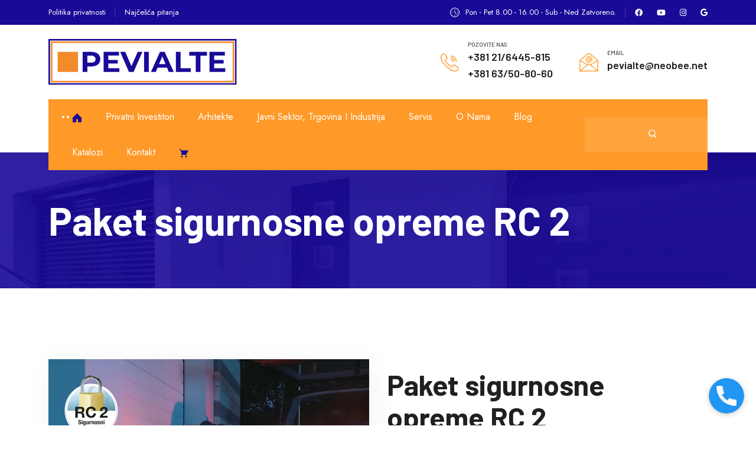

--- FILE ---
content_type: text/html; charset=UTF-8
request_url: https://www.pevialte.co.rs/combo-details.php?product_id=35
body_size: 55685
content:
<!DOCTYPE html>
<html lang="en">

<head>
    <!-- Page Title -->
    <title>Pevialte | Paket sigurnosne opreme RC 2</title>

    <!-- Meta Data -->
    <meta http-equiv="X-UA-Compatible" content="IE=edge" />
    <meta http-equiv="content-type" content="text/html; charset=utf-8" />
    <meta name="viewport" content="width=device-width, initial-scale=1" />
    <meta name="description" content="" />
    <meta name="keywords" content="" />

    <!-- Favicon -->
    <link rel="shortcut icon" href="favicon.ico" type="image/x-icon"/>

    <!-- Web Fonts -->
    <link rel="preconnect" href="https://fonts.gstatic.com">
    <link
        href="https://fonts.googleapis.com/css2?family=Barlow:wght@400;500;600;700&family=Jost:wght@400;500;600&display=swap"
        rel="stylesheet">

    <!-- ======= FontAwesome ======= -->
    <link rel="stylesheet" href="assets/css/all.min.css" />

    <!-- ======= Bootstrap ======= -->
    <link rel="stylesheet" href="assets/css/bootstrap.min.css" />

    <!-- ======= Swiper Slider ======= -->
    <link rel="stylesheet" href="assets/plugins/swiper/swiper-bundle.min.css" />

    <!-- ======= Bootstrap ======= -->
    <link rel="stylesheet" href="assets/plugins/magnific-popup/magnific-popup.css" />

    <!-- ======= Main Stylesheet ======= -->
    <link rel="stylesheet" href="assets/css/style.css" />

    <!-- ======= Custom Stylesheet ======= -->
    <link rel="stylesheet" href="assets/css/custom.css" />

    
<meta name="title" content="">
    <meta name="description" content="">
    <meta name="author" content="Lamis Digital">
    <meta name="language" content="serbian">
    <meta property="og:title" content="">
    <meta property="og:type" content="website">
    <meta property="og:url" content="https://www.pevialte.co.rs/combo-details.php?product_id=35">
    <meta property="og:image" content="">

    <meta name="dc.coverage" content="Serbia">
    <meta name="dc.description" content="">
    <meta name="dc.format" content="text/html">
    <meta name="dc.publisher" content="Lamis Digital">
    <meta name="dc.title" content="">
    <meta name="dc.type" content="Text">

<!-- Google Tag Manager -->
<script>(function(w,d,s,l,i){w[l]=w[l]||[];w[l].push({'gtm.start':
new Date().getTime(),event:'gtm.js'});var f=d.getElementsByTagName(s)[0],
j=d.createElement(s),dl=l!='dataLayer'?'&l='+l:'';j.async=true;j.src=
'https://www.googletagmanager.com/gtm.js?id='+i+dl;f.parentNode.insertBefore(j,f);
})(window,document,'script','dataLayer','GTM-NDH37BJF');</script>
<!-- End Google Tag Manager -->
<!-- Google tag (gtag.js) -->
<script async src="https://www.googletagmanager.com/gtag/js?id=G-DTD7SDFSTM"></script>

<script>
  window.dataLayer = window.dataLayer || [];
  function gtag(){dataLayer.push(arguments);}
  gtag('js', new Date());

  gtag('config', 'G-DTD7SDFSTM');
</script>
<!-- Meta Pixel Code -->
<script>
!function(f,b,e,v,n,t,s)
{if(f.fbq)return;n=f.fbq=function(){n.callMethod?
n.callMethod.apply(n,arguments):n.queue.push(arguments)};
if(!f._fbq)f._fbq=n;n.push=n;n.loaded=!0;n.version='2.0';
n.queue=[];t=b.createElement(e);t.async=!0;
t.src=v;s=b.getElementsByTagName(e)[0];
s.parentNode.insertBefore(t,s)}(window, document,'script',
'https://connect.facebook.net/en_US/fbevents.js');
fbq('init', '942968774646471');
fbq('track', 'PageView');
</script>
<noscript><img height="1" width="1" style="display:none"
src="https://www.facebook.com/tr?id=942968774646471&ev=PageView&noscript=1"
/></noscript>
<!-- End Meta Pixel Code -->
</head>

<body> 
<!-- Google Tag Manager (noscript) -->
<noscript><iframe src="https://www.googletagmanager.com/ns.html?id=GTM-NDH37BJF"
height="0" width="0" style="display:none;visibility:hidden"></iframe></noscript>
<!-- End Google Tag Manager (noscript) -->

    
    <!-- Preloader -->
    <div class="preloader">
        <div class="spinner-grow" role="status">
            <span class="sr-only">Loading...</span>
        </div>
    </div>
    <!-- End Preloader -->

    <!-- Header -->
    

    <header class="header">
        <!-- Header Top -->
        <div class="header-top bg-dark">
            <div class="container">
                <div class="row align-items-center justify-content-center justify-content-lg-between">
                    <div class="col-12 col-lg-auto">
                        <ul class="header-meta has-separator gap-sm all-white mb-1 mb-lg-0">
                            <li><a href="privacy-policy.php">Politika privatnosti</a></li>
                            <li><a href="faq.php">Najčešća pitanja</a></li>
                            <!-- <li><a href="login.html">Login</a></li> -->
                            <!-- <li><a href="register.html">Register</a></li> -->
                        </ul>
                    </div>
                    <div class="col-12 col-lg-auto">
                        <ul class="header-meta has-separator gap-sm all-white">
                            <li><img src="assets/img/icon/watch-white.svg" alt="" class="svg"> Pon - Pet 8.00 - 16.00 -&nbsp;<span class="c1">Sub - Ned Zatvoreno.</span></li>
                            <li>
                                <!-- Social Links -->
                                <div class="social-links sep-none d-flex white justify-content-center mt-2 mt-md-0">
                                    <a href="https://www.facebook.com/pevialte">
                                        <i class="fab fa-facebook"></i>
                                    </a>
                                    <a href="https://www.youtube.com/channel/UCGpRWA3VDr_K51N3TafMGUA">
                                        <i class="fab fa-youtube"></i>
                                    </a>
                                    <a href="https://www.instagram.com/pevialte/">
                                        <i class="fab fa-instagram"></i>
                                    </a>
                                     <a href="https://g.co/kgs/sxmwTUp/">
                                        <i class="fab fa-google"></i>
                                    </a>
                                </div>
                                <!-- End Social Links -->
                            </li>
                        </ul>
                    </div>
                </div>
            </div>
        </div>
        <!-- End Header Top -->

        <!-- Header Middle -->
        <div class="header-middle">
            <div class="container">
                <div class="row align-items-center position-relative">
                    <div class="col-md-4 col-12">
                        <!-- Start Logo -->
                        <div class="logo text-center text-md-start mb-4 mb-md-0">
                            <a href="index.php">
                                <img src="assets/img/logo6.svg" class="main-logo" alt="">
                                <!-- <img src="assets/img/logo.svg" class="sticky-logo" alt=""> -->
                            </a>
                        </div>
                        <!-- End of Logo -->
                    </div>

                    <div class="col-md-8 col-12">
                        <div class="d-flex align-items-center justify-content-center justify-content-md-end">
                            <div class="">
                                <ul class="contact-list c_3">
                                    <li>
                                        <div class="contact-box call">
                                            <div class="icon">
                                                <img src="assets/img/icon/call-c5.svg" alt="" class="svg">
                                            </div>
                                            <div class="content">
                                                <span>Pozovite nas</span>
                                                <a href="tel:+381216445815">+381 21/6445-815</a><br>
                                                <a href="tel:+38163508060">+381 63/50-80-60</a>
                                            </div>
                                        </div>
                                    </li>
                                    <li>
                                        <div class="contact-box email">
                                            <div class="icon">
                                                <img src="assets/img/icon/email-c5.svg" alt="" class="svg">
                                            </div>
                                            <div class="content">
                                                <span>Email</span>
                                                <a href="mailto:pevialte@neobee.net">pevialte@neobee.net</a>
                                            </div>
                                        </div>
                                    </li>
                                </ul>
                            </div>

                            <!--<a href="combination.php" class="btn c_6 d-none d-lg-block ms-5"><span>Akcijski proizvodi</span> <img src="assets/img/icon/cart-white.svg" alt="" class="svg"> <span>(0)</span></a>-->
                        </div>
                    </div>
                </div>
            </div>
        </div>
        <!-- End Header Middle -->

        <!-- Header Main -->
        <div class="header-main style--six love-sticky">
            <div class="container">
                <div class="row align-items-center position-relative">
                    <div class="col-12">
                        <div class="header-content-wrap d-flex align-items-center justify-content-between">
                            <!-- Start Logo -->
<!--                             <div class="logo">
                                <a href="index.php">
                                    <img src="assets/img/logo6.svg" class="sticky-logo" alt="">
                                </a>
                            </div> -->
                            <!-- End of Logo -->

                            <div class="nav-wrapper">
                                <div class="nav-wrap-inner">
                                    <!-- Nav -->
                                    <ul class="nav">
                                        <li class="current-menu-parent">
                                            <a href="index.php" style="color: #190a98;">
                                                <svg xmlns="http://www.w3.org/2000/svg" width="17" height="17" fill="currentColor" viewBox="0 0 16 16">
                                                    <path d="M8.354 1.146a.5.5 0 0 0-.708 0L1 7.793V14.5a.5.5 0 0 0 
                                                            .5.5H6a.5.5 0 0 0 .5-.5V10h3v4.5a.5.5 0 0 0 
                                                            .5.5h4.5a.5.5 0 0 0 .5-.5V7.793L8.354 1.146z"/>
                                                </svg>
                                            </a>
                                        </li>
                                        <!--<li>
                                         <a href="#">Proizvodi</a>
                                            <ul class='sub-menu'> -->
                                        <li>
                                                <a href='products.php?c1=1'>Privatni investitori</a>
                                                    <ul class='sub-menu'><li>
                                                <a href='products.php?c1=1&c2=1'>Garažna vrata</a>
                                                    <ul class='sub-menu'><li>
                                                    <a href='products.php?c1=1&c2=1&c3=1'>Hörmann</a>
                                                        <ul class='sub-menu'><li><a href='products.php?c1=1&c2=1&c3=1&c4=1'>Kipujuća Berry vrata</a></li><li><a href='products.php?c1=1&c2=1&c3=1&c4=2'>Garažna bočna vrata</a></li><li><a href='products.php?c1=1&c2=1&c3=1&c4=3'>Garažna segmentna vrata</a></li><li><a href='products.php?c1=1&c2=1&c3=1&c4=4'>Garažna vrata RollMatic</a></li><li><a href='products.php?c1=1&c2=1&c3=1&c4=5'>Bočna segmentna vrata</a></li><li><a href='products.php?c1=1&c2=1&c3=1&c4=6'>Dodatna oprema</a></li></ul>
                                                </li><li>
                                                    <a href='products.php?c1=1&c2=1&c3=2'>ConDoor</a>
                                                        <ul class='sub-menu'><li><a href='products.php?c1=1&c2=1&c3=2&c4=7'>Segmentna garažna vrata</a></li></ul>
                                                </li><li>
                                                    <a href='products.php?c1=1&c2=1&c3=3'>Katee</a>
                                                        <ul class='sub-menu'><li><a href='products.php?c1=1&c2=1&c3=3&c4=8'>Rolo vrata</a></li></ul>
                                                </li></ul>
                                                </li><li>
                                                <a href='products.php?c1=1&c2=2'>Vrata</a>
                                                    <ul class='sub-menu'><li>
                                                    <a href='products.php?c1=1&c2=2&c3=4'>Hörmann</a>
                                                        <ul class='sub-menu'><li><a href='products.php?c1=1&c2=2&c3=4&c4=9'>Kućna vrata</a></li><li><a href='products.php?c1=1&c2=2&c3=4&c4=10'>Ulazna vrata</a></li><li><a href='products.php?c1=1&c2=2&c3=4&c4=11'>Sobna vrata</a></li><li><a href='products.php?c1=1&c2=2&c3=4&c4=12'>Vrata sa određenom funkcijom za Vašu kuću</a></li><li><a href='products.php?c1=1&c2=2&c3=4&c4=13'>Garažna bočna vrata</a></li></ul>
                                                </li><li>
                                                    <a href='products.php?c1=1&c2=2&c3=5'>Katee</a>
                                                        <ul class='sub-menu'><li><a href='products.php?c1=1&c2=2&c3=5&c4=14'>Ulazna vrata</a></li><li><a href='products.php?c1=1&c2=2&c3=5&c4=15'>Sobna vrata</a></li><li><a href='products.php?c1=1&c2=2&c3=5&c4=50'>Protivpožarna ulazna vrata</a></li></ul>
                                                </li></ul>
                                                </li><li>
                                                <a href='products.php?c1=1&c2=3'>Motori</a>
                                                    <ul class='sub-menu'><li>
                                                    <a href='products.php?c1=1&c2=3&c3=6'>Hörmann</a>
                                                        <ul class='sub-menu'><li><a href='products.php?c1=1&c2=3&c3=6&c4=16'>Motori za garažna vrata</a></li><li><a href='products.php?c1=1&c2=3&c3=6&c4=17'>Motori za kapije</a></li><li><a href='products.php?c1=1&c2=3&c3=6&c4=18'>Motori za unutrašnja vrata</a></li><li><a href='products.php?c1=1&c2=3&c3=6&c4=22'>Potapajući stubići</a></li></ul>
                                                </li><li>
                                                    <a href='products.php?c1=1&c2=3&c3=7'>Beninca</a>
                                                        <ul class='sub-menu'><li><a href='products.php?c1=1&c2=3&c3=7&c4=19'>Motori za kapije</a></li><li><a href='products.php?c1=1&c2=3&c3=7&c4=20'>Parking sejveri</a></li><li><a href='products.php?c1=1&c2=3&c3=7&c4=21'>Potapajući stubići</a></li></ul>
                                                </li></ul>
                                                </li><li>
                                                <a href='products.php?c1=1&c2=4'>Pametna kuća</a>
                                                    <ul class='sub-menu'></ul>
                                                </li></ul>
                                            </li><li>
                                                <a href='products.php?c1=2'>Arhitekte</a>
                                                    <ul class='sub-menu'><li>
                                                <a href='products.php?c1=2&c2=5'>Vrata</a>
                                                    <ul class='sub-menu'><li>
                                                    <a href='products.php?c1=2&c2=5&c3=8'>Hörmann</a>
                                                        <ul class='sub-menu'><li><a href='products.php?c1=2&c2=5&c3=8&c4=23'>Multifunkcionalna vrata</a></li><li><a href='products.php?c1=2&c2=5&c3=8&c4=24'>Vrata sa određenom funkcijom za izgradnju objekta</a></li><li><a href='products.php?c1=2&c2=5&c3=8&c4=25'>Kućna vrata</a></li><li><a href='products.php?c1=2&c2=5&c3=8&c4=26'>Sobna vrata</a></li><li><a href='products.php?c1=2&c2=5&c3=8&c4=27'>Vrata sa određenom funkcijom za stambenu gradnju</a></li><li><a href='products.php?c1=2&c2=5&c3=8&c4=28'>Garažna bočna vrata</a></li></ul>
                                                </li><li>
                                                    <a href='products.php?c1=2&c2=5&c3=16'>Katee</a>
                                                        <ul class='sub-menu'><li><a href='products.php?c1=2&c2=5&c3=16&c4=51'>Ulazna vrata</a></li><li><a href='products.php?c1=2&c2=5&c3=16&c4=53'>Sobna vrata</a></li></ul>
                                                </li></ul>
                                                </li><li>
                                                <a href='products.php?c1=2&c2=6'>Garažna vrata</a>
                                                    <ul class='sub-menu'><li>
                                                    <a href='products.php?c1=2&c2=6&c3=9'>Hörmann</a>
                                                        <ul class='sub-menu'><li><a href='products.php?c1=2&c2=6&c3=9&c4=29'>Garažna segmentna vrata</a></li><li><a href='products.php?c1=2&c2=6&c3=9&c4=30'>Kipujuća Berry vrata</a></li><li><a href='products.php?c1=2&c2=6&c3=9&c4=31'>Garažna rolo vrata RollMatic</a></li><li><a href='products.php?c1=2&c2=6&c3=9&c4=32'>Bočna segmentna vrata</a></li><li><a href='products.php?c1=2&c2=6&c3=9&c4=33'>Garažna bočna vrata</a></li></ul>
                                                </li><li>
                                                    <a href='products.php?c1=2&c2=6&c3=17'>ConDoor</a>
                                                        <ul class='sub-menu'></ul>
                                                </li></ul>
                                                </li><li>
                                                <a href='products.php?c1=2&c2=7'>Industrijska vrata</a>
                                                    <ul class='sub-menu'><li>
                                                    <a href='products.php?c1=2&c2=7&c3=10'>Hörmann</a>
                                                        <ul class='sub-menu'><li><a href='products.php?c1=2&c2=7&c3=10&c4=34'>Industrijska segmentna vrata</a></li><li><a href='products.php?c1=2&c2=7&c3=10&c4=35'>Brza vrata</a></li><li><a href='products.php?c1=2&c2=7&c3=10&c4=36'>Rolo vrata i rolo rešetke</a></li><li><a href='products.php?c1=2&c2=7&c3=10&c4=37'>Pretovarna tehnika</a></li><li><a href='products.php?c1=2&c2=7&c3=10&c4=38'>Vrata za zajedničke garaže</a></li><li><a href='products.php?c1=2&c2=7&c3=10&c4=39'>Klizne kapije</a></li><li><a href='products.php?c1=2&c2=7&c3=10&c4=40'>PVC klatna vrata i trakaste zavese</a></li></ul>
                                                </li><li>
                                                    <a href='products.php?c1=2&c2=7&c3=11'>ConDoor</a>
                                                        <ul class='sub-menu'></ul>
                                                </li><li>
                                                    <a href='products.php?c1=2&c2=7&c3=12'>Katee</a>
                                                        <ul class='sub-menu'></ul>
                                                </li></ul>
                                                </li><li>
                                                <a href='products.php?c1=2&c2=8'>Sistemi za kontrolu prolaza i pristupa vozila</a>
                                                    <ul class='sub-menu'><li>
                                                    <a href='products.php?c1=2&c2=8&c3=13'>Hörmann</a>
                                                        <ul class='sub-menu'><li><a href='products.php?c1=2&c2=8&c3=13&c4=41'>Potapajući stubići</a></li><li><a href='products.php?c1=2&c2=8&c3=13&c4=42'>Putne prepreke visoke sigurnosti</a></li><li><a href='products.php?c1=2&c2=8&c3=13&c4=43'>Klizne kapije</a></li></ul>
                                                </li><li>
                                                    <a href='products.php?c1=2&c2=8&c3=14'>Beninca</a>
                                                        <ul class='sub-menu'><li><a href='products.php?c1=2&c2=8&c3=14&c4=44'>Parking sejveri</a></li><li><a href='products.php?c1=2&c2=8&c3=14&c4=45'>Potapajući stubići</a></li><li><a href='products.php?c1=2&c2=8&c3=14&c4=46'>Putne rampe</a></li></ul>
                                                </li></ul>
                                                </li><li>
                                                <a href='products.php?c1=2&c2=9'>Motori</a>
                                                    <ul class='sub-menu'><li>
                                                    <a href='products.php?c1=2&c2=9&c3=15'>Hörmann</a>
                                                        <ul class='sub-menu'><li><a href='products.php?c1=2&c2=9&c3=15&c4=47'>Motori za garažna vrata</a></li><li><a href='products.php?c1=2&c2=9&c3=15&c4=48'>Motori za kapije</a></li><li><a href='products.php?c1=2&c2=9&c3=15&c4=49'>Motori za unutrašnja vrata</a></li></ul>
                                                </li><li>
                                                    <a href='products.php?c1=2&c2=9&c3=18'>Beninca</a>
                                                        <ul class='sub-menu'></ul>
                                                </li></ul>
                                                </li><li>
                                                <a href='products.php?c1=2&c2=10'>Konsultacije za arhitekte</a>
                                                    <ul class='sub-menu'></ul>
                                                </li></ul>
                                            </li><li>
                                                <a href='products.php?c1=3'>Javni sektor, trgovina i industrija</a>
                                                    <ul class='sub-menu'><li>
                                                <a href='products.php?c1=3&c2=11'>Industrijska vrata</a>
                                                    <ul class='sub-menu'><li>
                                                    <a href='products.php?c1=3&c2=11&c3=19'>Hörmann</a>
                                                        <ul class='sub-menu'></ul>
                                                </li><li>
                                                    <a href='products.php?c1=3&c2=11&c3=20'>ConDoor</a>
                                                        <ul class='sub-menu'></ul>
                                                </li><li>
                                                    <a href='products.php?c1=3&c2=11&c3=21'>Katee</a>
                                                        <ul class='sub-menu'></ul>
                                                </li></ul>
                                                </li><li>
                                                <a href='products.php?c1=3&c2=12'>Sistemi za kontrolu prolaza i pristupa vozila</a>
                                                    <ul class='sub-menu'><li>
                                                    <a href='products.php?c1=3&c2=12&c3=22'>Hörmann</a>
                                                        <ul class='sub-menu'></ul>
                                                </li><li>
                                                    <a href='products.php?c1=3&c2=12&c3=23'>Beninca</a>
                                                        <ul class='sub-menu'></ul>
                                                </li></ul>
                                                </li><li>
                                                <a href='products.php?c1=3&c2=13'>Vrata</a>
                                                    <ul class='sub-menu'><li>
                                                    <a href='products.php?c1=3&c2=13&c3=24'>Hörmann</a>
                                                        <ul class='sub-menu'></ul>
                                                </li><li>
                                                    <a href='products.php?c1=3&c2=13&c3=25'>Katee</a>
                                                        <ul class='sub-menu'></ul>
                                                </li></ul>
                                                </li><li>
                                                <a href='products.php?c1=3&c2=14'>Garažna vrata</a>
                                                    <ul class='sub-menu'><li>
                                                    <a href='products.php?c1=3&c2=14&c3=26'>Hörmann</a>
                                                        <ul class='sub-menu'></ul>
                                                </li><li>
                                                    <a href='products.php?c1=3&c2=14&c3=27'>ConDoor</a>
                                                        <ul class='sub-menu'></ul>
                                                </li><li>
                                                    <a href='products.php?c1=3&c2=14&c3=28'>Katee</a>
                                                        <ul class='sub-menu'></ul>
                                                </li></ul>
                                                </li><li>
                                                <a href='products.php?c1=3&c2=15'>Motori</a>
                                                    <ul class='sub-menu'><li>
                                                    <a href='products.php?c1=3&c2=15&c3=29'>Hörmann</a>
                                                        <ul class='sub-menu'></ul>
                                                </li><li>
                                                    <a href='products.php?c1=3&c2=15&c3=30'>Beninca</a>
                                                        <ul class='sub-menu'></ul>
                                                </li></ul>
                                                </li></ul>
                                            </li>                                           <!--  </ul>
                                        </li> -->
                                        <li>
                                            <a href="services-details.php">Servis</a>
                                        </li>
                                        <li>
                                            <a href="about.php">O nama</a>
                                        </li>
                                        <li>
                                            <a href="https://blog.pevialte.com">Blog</a>
                                        </li>
                                        <li>
                                            <a href="catalogs.php">Katalozi</a>
                                        </li>
                                        <li>
                                            <a href="contact.php">Kontakt</a>
                                        </li>
                                        <li>
                                            <a href="cart.php" style="color: #190a98;">
                                                <svg xmlns="http://www.w3.org/2000/svg" width="17" height="17" fill="currentColor" viewBox="0 0 24 24">
                                                    <path d="M7 18c-1.1 0-1.99.9-1.99 2S5.9 22 7 22s2-.9 2-2-.9-2-2-2zm10 
                                                            0c-1.1 0-1.99.9-1.99 2S15.9 22 17 22s2-.9 2-2-.9-2-2-2zM7.16 
                                                            14h9.45c.75 0 1.41-.41 1.75-1.03l3.58-6.49a.996.996 0 0 0-.87-1.48H5.21L4.27 
                                                            2H1v2h2l3.6 7.59-1.35 2.44C4.52 14.37 5.48 16 7 16h12v-2H7.42c-.14 
                                                            0-.25-.11-.25-.25l.03-.12.9-1.63z"/>
                                                </svg>
                                            </a>
                                        </li>
                                    
                                
                                    </ul>
                                    <!-- End Nav -->
                                </div>
                            </div>

                            <!-- Search -->
                            <div class="search-toggle ms-3 ms-lg-4">
                                <button class="search-toggle-btn btn btn-lg">
                                  
                                    <img src="assets/img/icon/search.svg" alt="" class="svg">
                                </button>

                                <div class="full-page-search">
                                    <button class="search-close-btn">
                                        <i class="fa fa-times"></i>
                                    </button>

                                    <div class="container">
                                        <div class="row justify-content-center">
                                            <div class="col-lg-8">
                                                <div class="full-page-search-form p-5">
                                                                                                        <form action="" method="post">
                                                        <div class="dvpn_input-wrapper">
                                                            <input type="text" placeholder="Unesite pojam za pretragu" name="search" required>
                                                            <span class="input-icon">
                                                                <i class="fa fa-search"></i>
                                                            </span>
                                                        </div>

                                                        <div class="btn-wrap">
                                                            <button type="submit" name="searchsubmit" class="btn c_6">Pretraži</button>
                                                        </div>
                                                    </form>
                                                </div>
                                            </div>
                                        </div>
                                    </div>
                                </div>
                            </div>
                            <!-- End Search -->
                        </div>
                    </div>
                </div>
            </div>
        </div>
        <!-- End Header Main -->
    </header>    <!-- End Header -->

    <!-- Page Title -->
    <div class="page-title-wrap overlay overlay-c3 ovx-hidden" data-bg-img="assets/img/bg/page-title-bg.png">
        <div class="container position-relative">
            <div class="row">
                <div class="col">
                    <div class="page-title all-white">
                        <h2>Paket sigurnosne opreme RC 2</h2>
                    </div>
                </div>
            </div>

            <!-- <ul class="breadcrumb-nav nav justify-content-center">
                <li><a href="index.html">Home</a></li>
                <li class="active">Shop Details</li>
            </ul> -->
        </div>
    </div>
    <!-- End Page Title -->

    <!-- Shop Details -->
    <form enctype="multipart/form-data" method="post" class="cart" action="php-includes/cart/addtocart.php">
        <main class="pb-90 pt-120">
            <div class="container">
                <div class="row">
                    <div class="col-12">
                        <div class="shop-wrap">
                            <!-- Product Details -->
                            <div class="product-details mb-60">
                                <div class="row">
                                    <div class="col-lg-6">
                                        <div id="elevate-zoom" class="ez-wrap mb-5 mb-lg-0">

                                            <div>
                                                <!-- <a href="#" id="pop"> -->
                                                    <img id="img_01" src="uploads/Products-combination/RC 2.jpg" style="max-height:630px;" alt="" />
                                                <!-- </a> -->
                                            </div>

                                            <!-- MODAL ZA PRIKAZ SLIKE U PUNOJ VELICINI-->
                                            <!-- <div class="modal fade" id="imagemodal" tabindex="-1" role="dialog" aria-labelledby="myModalLabel" aria-hidden="true">
                                                <div class="modal-dialog">
                                                    <div class="modal-content">
                                                    <div class="modal-header">
                                                        <h4 class="modal-title" id="myModalLabel">Pregled slike</h4>
                                                    </div>
                                                    <div class="modal-body">
                                                        <img src="" id="imagepreview"  >
                                                    </div>
                                                    </div>
                                                </div>
                                            </div> -->


                                            <div id="gal1" class="ez-small-img d-flex align-items-center">
                                                                                                    <a onclick='imageCurrentValue("RC 2.jpg")' data-image='uploads/Products-combination/RC 2.jpg'>
                                                        <img id="img_02" src="uploads/Products-combination/RC 2.jpg" style="max-height:190px;" alt="" />
                                                    </a>
                                                                                            </div>

                                        </div>
                                    </div>

                                    <div class="col-lg-6">
                                        <!-- Product Details Content -->
                                        <div class="product-details-content">
                                            <!-- Top Content -->
                                            <div class="top-content">
                                                <!--<div class="price-review d-flex align-items-center">-->
                                                    <!--<div class="pd-price">99.00&euro;</div>-->
                                                <!--    <div>-->
                                                <!--        <div class="star-rating">-->
                                                <!--            <img src="assets/img/icon/star-fill.svg" alt="" class="svg">-->
                                                <!--            <img src="assets/img/icon/star-fill.svg" alt="" class="svg">-->
                                                <!--            <img src="assets/img/icon/star-fill.svg" alt="" class="svg">-->
                                                <!--            <img src="assets/img/icon/star-fill.svg" alt="" class="svg">-->
                                                <!--            <img src="assets/img/icon/star-fill.svg" alt="" class="svg">-->
                                                <!--        </div>-->
                                                        <p> <!-- pregleda --></p>
                                                <!--    </div>-->
                                                <!--</div>-->

                                                <!-- Product Title -->
                                                <h2 class="product_title">Paket sigurnosne opreme RC 2</h2>
                                                <!-- End Product Title -->

                                                <p>Deklarisani otpor na provalu: zadržava pokušaj provale određenim alatom, npr. odvijačem, kleštima i klinovima, najmanje 3 minuta</p>
                                            </div>
                                            <!-- End Top Content -->


                                            <!-- Middle Content -->
                                            <div class="middle-content">
                                                <!-- Add Form -->
                                                <!--<form class="cart" action="#" method="post">-->
                                                <!--    <div class="d-flex align-items-sm-center flex-wrap">-->
                                                <!--        <div class="quantity">-->
                                                <!--            <div class="d-flex align-items-center">-->
                                                <!--                <div class="input-group">-->
                                                <!--                    <span class="minus">-->
                                                <!--                        <img src="assets/img/icon/minus.svg" alt=""-->
                                                <!--                            class="svg">-->
                                                <!--                    </span>-->

                                                <!--                    <input type="number" name="currentquantity" class="form-control" value="01">-->

                                                <!--                    <span class="plus">-->
                                                <!--                        <img src="assets/img/icon/plus.svg" alt=""-->
                                                <!--                            class="svg">-->
                                                <!--                    </span>-->
                                                <!--                </div>-->
                                                <!--            </div>-->
                                                <!--        </div>-->

                                                <!--        <button type="submit" class="single_add_to_cart_button btn">-->
                                                <!--            <span>Dodaj u korpu</span>-->
                                                <!--            <img src="assets/img/icon/cart-white.svg" alt="" class="svg">-->
                                                <!--        </button>-->

                                                <!--        <div class="buttons d-flex align-items-center">-->
                                                <!--            <a href="#" class="add_to_wishlist"><img-->
                                                <!--                    src="assets/img/icon/love.svg" alt="" class="svg"></a>-->
                                                <!--            <a href="#" class="add_to_wishlist"><img-->
                                                <!--                    src="assets/img/icon/compare.svg" alt=""-->
                                                <!--                    class="svg"></a>-->
                                                <!--        </div>-->
                                                <!--    </div>-->
                                                <!--</form>-->
                                                <!-- End Form -->
                                            </div>
                                            <!-- End Middle Content -->

                                            <!-- Product Meta -->
                                            <div class="product_meta">
                                                <div class="sku_wrapper">
                                                    <span class="label">Kategorija: </span>
                                                    <span class="sku">Hörmann - Sigurnost</span>
                                                </div>
                                                <!--<div class="sku_wrapper">-->
                                                <!--    <span class="label">NAPOMENA: </span>-->
                                                <!--    <span class="sku">Prikazana cena je informativnog karaktera i najniža je moguća za prikazani model vrata. Iskazana je bez uračunatog PDV-a i ugradnje. Prodavac nije ni na koji način obavezan istaknutom cenom.</span>-->
                                                <!--</div>-->
                                            </div>
                                            <input type="text" name="currentpic" id="currentpic" class="d-none" value="RC 2.jpg">
                                            <input type="text" name="currentid" id="currentid" class="d-none" value="35">
                                            <!-- End Product Meta -->
                                        </div>
                                        <!-- End Product Details Content -->
                                    </div>
                                </div>
                            </div>
                            <!-- End Product Details -->
                        </div>
                    </div>
                </div>

                <hr class="my-4">
                <div class="row">
                    <div class="col-lg-12">
                        <!-- Releted Product -->
                        <div class="releted-product pt-100">
                            <h2 class="related-product-title">Slični proizvodi</h2>
                            <div class="row">

                                                                <div class="col-lg-3 col-sm-6">

                                    <!-- Single Product -->
                                    <div class="product">
                                        <div class="product-top">
                                            <a href="combo-details.php?product_id=35" class="product-thumbnail">
                                                <img src="uploads/Products-combination/RC 2.jpg" max-width="250px" max-height="250px" data-rjs="2" alt="">
                                            </a>
                                        <!--  <div class="buttons">
                                                <a href="#" class="btn-circle">
                                                    <img src="assets/img/icon/love.svg" alt="" class="svg">
                                                </a>
                                                <a href="#" class="btn-circle">
                                                    <img src="assets/img/icon/compare.svg" alt="" class="svg">
                                                </a>
                                                <a href="#" class="btn-circle">
                                                    <img src="assets/img/icon/cart.svg" alt="" class="svg">
                                                </a>
                                                <a href="#" class="btn-circle">
                                                    <img src="assets/img/icon/search-white.svg" alt="" class="svg">
                                                </a>
                                            </div> -->
                                        </div>

                                        <div class="product-summary">
                                            <div class="star-rating">
                                                <img src="assets/img/icon/star-fill.svg" alt="" class="svg">
                                                <img src="assets/img/icon/star-fill.svg" alt="" class="svg">
                                                <img src="assets/img/icon/star-fill.svg" alt="" class="svg">
                                                <img src="assets/img/icon/star-fill.svg" alt="" class="svg">
                                                <img src="assets/img/icon/star-fill.svg" alt="" class="svg">
                                            </div>
                                            <a href="combo-details.php?product_id=35">
                                                <h4>Paket sigurnosne opreme RC 2</h4>
                                            </a>
                                        </div>
                                    </div>
                                    <!-- End Single Product -->
                                </div>
                                
                            </div>
                        </div>
                        <!-- End Releted Product -->
                    </div>
                </div>
            </div>
        </main>
    </form>
    <!-- End Shop Details -->

    <!-- Footer -->
    <footer class="footer overlay overlay-c3" data-bg-img="assets/img/bg/footer-bg.png">
        <!-- Footer Main -->
        <div class="footer-main style--two all-white">
            <div class="container">
                <div class="row">
                    <div class="col-xl-6 col-md-4">
                        <!-- Widget About -->
                        <div class="widget widget_about" style="text-align:center;">
                            <div class="footer-logo  col-xl-5 col-xs-12 mb-30" style="float:left; text-align:center;">
                                <img src="assets/img/logo-white.svg" alt="" class="mb-30">
                                <div class="socials white-hover col-xs-12 "  style="text-align:center;">
                                    <a href="https://www.facebook.com/pevialte">
                                        <i class="fab fa-facebook-f"></i>
                                    </a>
                                    <a href="https://www.youtube.com/channel/UCGpRWA3VDr_K51N3TafMGUA">
                                        <i class="fab fa-youtube"></i>
                                    </a>
                                    <a href="https://www.instagram.com/pevialte/">
                                        <i class="fab fa-instagram"></i>
                                    </a>
                                </div>
                            </div>
                            <div class="content col-xl-6 mb-30" style="float:left;">
                                <p style="padding-left:20px;">Ovlašćeni distributer Hörmann, Katee i Beninca proizvoda za Srbiju. Garažna vrata, industrijska vrata, pretovarna tehnika, pogonski sistemi za vrata i kapije, protivpožarna, protivdimna, kućna i unutrašnja vrata, parking oprema.</p>

                                <!-- Socials -->
                       
                                <!-- End Socials -->
                            </div>
                        </div>
                        <!-- End Widget About -->
                    </div>

                    

                  

                    <div class="col-xl-6 col-md-12">
                        <!-- Widget Nav Menu -->
                        <div class="widget widget_newsletter">
                            <h3 class="widget-title left-border">Pratite novosti</h3>
                            <div class="content">
                                <p>Budite u toku sa našim objavama i novostima iz našeg sveta.</p>

                                

                                <form class="newsletter-form style--three" method="post">
                                    <div class="theme-input-group">
                                        <input class="form-control" type="email" placeholder="Unesite vašu email adresu.." name="subscribers_email">

                                        <button type="submit" class="submit-btn
                                          btn" name="submit"><span>Zaprati</span> <img src="assets/img/icon/plus-white.svg" alt=""
                                                class="svg"></button>
                                    </div>
                                </form>

                                
                                <!-- <form class="newsletter-form style--three mt-4" method="post">
                                    <div class="theme-input-group">
                                        <input class="form-control" type="email" placeholder="Unesite vašu email adresu.." name="subscribers_email_delete">

                                        <button type="submit" class="submit-btn
                                          btn" name="submit2"><span>Otprati</span> <img src="assets/img/icon/plus-white.svg" alt=""
                                                class="svg"></button>
                                    </div>
                                </form>
 -->

                                <!-- <span class="tc-text">*Blog & Vesti.</span> -->
                            </div>
                        </div>
                        <!-- End Widget Nav Menu -->
                    </div>
                </div>
            </div>
        </div>
        <!-- End Footer Main -->

        <!-- Footer Bottom -->
        <div class="footer-bottom separator-top">
            <div class="container">
                <div class="row align-items-center">
                    <div class="col-lg-4 col-md-6">
                        <div class="copyright-text white text-center text-lg-start mb-3 mb-lg-0">
                             Pevialte d.o.o. © <span class="currentYear"></span> - <!-- All Rights Reserved. -->
                            
                        </div>
                    </div>
                    <div class="col-lg-8 col-md-6">
                        <div class="footer-menu-wrap text-center text-lg-end">
                            <ul class="footer-menu text-white list-inline">
                                <li><a href="index.php">Početna</a></li>
                                <!-- <li><a href="about.php">O nama</a></li> -->
<!--                                 <li><a href="blog.php">Blog</a></li>
                                <li><a href="services-details.php">Servisi</a></li> -->
                                <li><a href="privacy-policy.php">Politika privatnosti</a></li>
                                <li><a href="faq.php">Najčešešća pitanja</a></li>
                                <li><a href="contact.php">Kontakt</a></li>
                            </ul>
                        </div>
                    </div>
                </div>
            </div>
        </div>
         <div id="overlay" onclick="closePopup()"></div>
    <div id="callIcon" onclick="showPopup()"></div>
    <div id="popup">
        <p>Pozovite nas putem:</p>
        <p><a href="tel:+38163508060">Telefon</a></p>
        <p><a href="viber://chat?number=%2B38163508060">Viber</a></p>
        <p><a href="https://wa.me/38163508060">WhatsApp</a></p>
        <button onclick="closePopup()">Zatvori</button>
    </div>
 <style>
        #callIcon {
            position: fixed;
            bottom: 20px;
            right: 20px;
            width: 60px;
            height: 60px;
            background: url('https://cdn-icons-png.flaticon.com/512/724/724664.png') no-repeat center center;
            background-size: cover;
            border-radius: 50%;
            box-shadow: 0 2px 10px rgba(0, 0, 0, 0.2);
            cursor: pointer;
            z-index: 1000;
        }

        #popup {
            display: none;
            position: fixed;
            bottom: 90px;
            right: 20px;
            padding: 15px;
            background: #fff;
            border: 1px solid #ccc;
            border-radius: 5px;
            box-shadow: 0 2px 10px rgba(0, 0, 0, 0.2);
            z-index: 1000;
        }

        #popup p {
            margin: 0 0 10px;
        }

        #popup a {
            display: block;
            margin: 5px 0;
            text-decoration: none;
            color: #007bff;
        }

        #overlay {
            display: none;
            position: fixed;
            top: 0;
            left: 0;
            width: 100%;
            height: 100%;
            background: rgba(0, 0, 0, 0.5);
            z-index: 999;
        }
    </style>
    <script>
        function showPopup() {
            document.getElementById('popup').style.display = 'block';
            document.getElementById('overlay').style.display = 'block';
        }

        function closePopup() {
            document.getElementById('popup').style.display = 'none';
            document.getElementById('overlay').style.display = 'none';
        }
    </script>
        <!-- End Footer Bottom -->
    </footer>    <!-- End Footer -->

    <!-- Back to Top Button -->
    <a href="#" class="back-to-top">
        <i class="fa fa-angle-up"></i>
    </a>


    <!-- ======= jQuery Library ======= -->
    <script src="assets/js/jquery.min.js"></script>

    <!-- ======= Bootstrap Js ======= -->
    <script src="assets/js/bootstrap.bundle.min.js"></script>

    <!-- ======= Jquery Form JS ======= -->
    <script src="assets/js/jquery.form.min.js"></script>

    <!-- ======= Bootstrap Js ======= -->
    <script src="assets/js/menu.min.js"></script>

    <!-- ======= Swiper Slider ======= -->
    <script src="assets/plugins/swiper/swiper-bundle.min.js"></script>

    <!-- ======= Magnific Popup Js ======= -->
    <script src="assets/plugins/magnific-popup/jquery.magnific-popup.min.js"></script>

    <!-- ======= Ratina Js ======= -->
    <script src="assets/plugins/retinajs/retina.min.js"></script>

    <!-- ======= Waypoints Js ======= -->
    <script src="assets/plugins/counterup/waypoints.min.js"></script>

    <!-- ======= Counter Up Js ======= -->
    <script src="assets/plugins/counterup/jquery.counterup.min.js"></script>

    <!-- ======= Countdown Timer Js ======= -->
    <script src="assets/plugins/countdown-timer/countdown.min.js"></script>

    <!-- ======= Isotope Js ======= -->
    <script src="assets/plugins/isotope/isotope.pkgd.min.js"></script>

    <!-- ======= Packery Js ======= -->
    <script src="assets/plugins/isotope/packery-mode.pkgd.min.js"></script>

    <!-- ======= Elevate Zoom Js ======= -->
    <script src="assets/plugins/elevatezoom/jquery.elevateZoom-3.0.8.min.js"></script>

    <!-- ======= Google API ======= -->
    <script src="https://maps.googleapis.com/maps/api/js?key=AIzaSyCjkssBA3hMeFtClgslO2clWFR6bRraGz0"></script>

    <!-- ======= Main JS ======= -->
    <script src="assets/js/main.js"></script>

    <!-- ======= Custom JS ======= -->
    <script src="assets/js/custom.js"></script>
</body>

</html>

--- FILE ---
content_type: text/css
request_url: https://www.pevialte.co.rs/assets/css/style.css
body_size: 164125
content:
/*
	*******************
	Template name:  RepServ
	Version:        1.0
	Author:         Themelooks
	Author url:     http://themelooks.com

	NOTE:
	-----
	Please DO NOT EDIT THIS CSS, you may need to use "custom.css" file for writing your custom css.
	We may release future updates so it will overwrite this file. it's better and safer to use "custom.css".

    ******** CSS INDEX ********
    01. Base
        1.1 Reset
        1.2 Spacing
        1.3 Color
    02. Components
        2.1 Helper
        2.2 Animation
        2.3 Social List
        2.4 Inputs
        2.5 Buttons
        2.6 Cards
        2.7 Widget
        2.8 Titles
        2.9 Pagination
        2.10 BackToTop
        2.11 Preloader
        2.12 Breadcrumb
    03. Layout
        3.1 Header
        3.2 Footer
        3.3 Blog
        3.4 404
        3.5 Coming Soon
        3.6 Banner
        3.7 Shop
    04. Section
        4.1 About
        4.2 Service
        4.3 Testimonial
        4.4 Team
        4.5 Feature
        4.6 Appointment
        4.7 CTA
        4.8 Price
        4.9 FAQ
        4.10 Contact
        4.11 Project
    ********************/
/* ************************
   01.1: Reset
   ********************* */
*,
*::before,
*::after {
  box-sizing: border-box;
}

* {
  outline: none !important;
}

html {
  font-family: sans-serif;
  line-height: 1.15;
  -webkit-text-size-adjust: 100%;
  -webkit-tap-highlight-color: transparent;
}

article,
aside,
figcaption,
figure,
footer,
header,
hgroup,
main,
nav,
section {
  display: block;
}

body {
  margin: 0;
  font-family: "Jost", sans-serif;
  font-weight: 400;
  font-size: 16px;
  line-height: 1.75;
  color: #414141;
  text-align: left;
  background-color: #ffffff;
  -webkit-font-smoothing: antialiased;
  overflow-x: hidden !important;
}

[tabindex="-1"]:focus {
  outline: 0 !important;
}

hr {
  box-sizing: content-box;
  height: 0;
  overflow: visible;
}

h1,
h2,
h3,
h4,
h5,
h6 {
  padding: 0;
  margin: 0;
  font-weight: 700;
  line-height: 1.1515151515;
  font-family: "Barlow", sans-serif;
  color: #202020;
}

h1 {
  font-size: 66px;
}

h2 {
  font-size: 48px;
}

h3 {
  font-size: 24px;
}

h4 {
  font-size: 18px;
}

h5 {
  font-size: 16px;
}

h6 {
  font-size: 14px;
}

p {
  margin-top: 0;
  margin-bottom: 20px;
}
p:last-child {
  margin-bottom: 0;
}

abbr[title],
abbr[data-original-title] {
  text-decoration: underline;
  -webkit-text-decoration: underline dotted;
  text-decoration: underline dotted;
  cursor: help;
  border-bottom: 0;
  -webkit-text-decoration-skip-ink: none;
  text-decoration-skip-ink: none;
}

address {
  margin-bottom: 1rem;
  font-style: normal;
  line-height: inherit;
}

ol,
ul,
dl {
  margin-top: 0;
  margin-bottom: 1rem;
}

ol ol,
ul ul,
ol ul,
ul ol {
  margin-bottom: 0;
}

dt {
  font-weight: 700;
}

dd {
  margin-bottom: 0.5rem;
  margin-left: 0;
}

b,
strong {
  font-weight: bolder;
}

small {
  font-size: 80%;
}

sub,
sup {
  position: relative;
  font-size: 75%;
  line-height: 0;
  vertical-align: baseline;
}

sub {
  bottom: -0.25em;
}

sup {
  top: -0.5em;
}

a {
  color: #202020;
  text-decoration: none;
  background-color: transparent;
}
a:hover {
  color: #FF9927;
}

a:not([href]):not([tabindex]) {
  color: inherit;
  text-decoration: none;
}

a:not([href]):not([tabindex]):hover,
a:not([href]):not([tabindex]):focus {
  color: inherit;
  text-decoration: none;
}

a:not([href]):not([tabindex]):focus {
  outline: 0;
}

pre,
code,
kbd,
samp {
  font-family: SFMono-Regular, Menlo, Monaco, Consolas, "Liberation Mono", "Courier New", monospace;
  font-size: 1em;
  background-color: #e3e7e8;
}

pre {
  margin-top: 0;
  margin-bottom: 1rem;
  overflow: auto;
}

figure {
  margin: 0 0 1rem;
}

img {
  vertical-align: middle;
  border-style: none;
}

svg {
  overflow: hidden;
  vertical-align: middle;
}

table {
  border-collapse: collapse;
}

caption {
  padding-top: 0.75rem;
  padding-bottom: 0.75rem;
  color: #6c757d;
  text-align: left;
  caption-side: bottom;
}

th {
  text-align: inherit;
}

label {
  display: inline-block;
  margin-bottom: 0.5rem;
}

input,
button,
select,
optgroup,
textarea {
  margin: 0;
  font-family: inherit;
  font-size: inherit;
  line-height: inherit;
}

button,
input {
  overflow: visible;
}

button,
select {
  text-transform: none;
}

select {
  word-wrap: normal;
  display: block;
}

button,
[type=button],
[type=reset],
[type=submit] {
  -webkit-appearance: button;
}

button:not(:disabled),
[type=button]:not(:disabled),
[type=reset]:not(:disabled),
[type=submit]:not(:disabled) {
  cursor: pointer;
}

button::-moz-focus-inner,
[type=button]::-moz-focus-inner,
[type=reset]::-moz-focus-inner,
[type=submit]::-moz-focus-inner {
  padding: 0;
  border-style: none;
}

input[type=radio],
input[type=checkbox] {
  box-sizing: border-box;
  padding: 0;
}

input[type=date],
input[type=time],
input[type=datetime-local],
input[type=month] {
  -webkit-appearance: listbox;
}

textarea {
  overflow: auto;
  resize: vertical;
}

fieldset {
  min-width: 0;
  padding: 0;
  margin: 0;
  border: 0;
}

legend {
  display: block;
  width: 100%;
  max-width: 100%;
  padding: 0;
  margin-bottom: 0.5rem;
  font-size: 1.5rem;
  line-height: inherit;
  color: inherit;
  white-space: normal;
}

progress {
  vertical-align: baseline;
}

[type=number]::-webkit-inner-spin-button,
[type=number]::-webkit-outer-spin-button {
  height: auto;
}

[type=search] {
  outline-offset: -2px;
  -webkit-appearance: none;
}

[type=search]::-webkit-search-decoration {
  -webkit-appearance: none;
}

[type=checkbox] {
  margin-right: 5px;
}

::-webkit-file-upload-button {
  font: inherit;
  -webkit-appearance: button;
}

output {
  display: inline-block;
}

summary {
  display: list-item;
  cursor: pointer;
}

template {
  display: none;
}

[hidden] {
  display: none !important;
}

input::-webkit-outer-spin-button,
input::-webkit-inner-spin-button {
  -webkit-appearance: none;
  margin: 0;
}

input[type=number] {
  -moz-appearance: textfield;
}

input:-webkit-autofill,
input:-webkit-autofill:hover,
input:-webkit-autofill:focus,
input:-webkit-autofill:active {
  transition: background-color 5000s ease-in-out 0s;
}

::selection {
  text-shadow: none;
  color: #ffffff;
  background-color: #FF9927 !important;
}

::placeholder {
  color: #b3b3b3 !important;
  opacity: 1;
}

iframe {
  max-width: 100%;
}

button:focus,
input:focus,
select:focus,
textarea:focus {
  outline: none !important;
}

button,
input[type=submit] {
  border: none;
  background-color: transparent;
  cursor: pointer;
  -webkit-appearance: button;
  -moz-appearance: button;
}

textarea {
  resize: none;
}

img {
  max-width: 100%;
  height: auto;
}

table {
  width: 100%;
  max-width: 100%;
  text-align: center;
}
table th,
table td {
  padding: 20px;
  border-bottom: 1px solid #DDDDDD;
}
table thead th {
  font-weight: 700;
  font-size: 18px;
  color: #202020;
}
table tbody td,
table tbody th {
  color: #414141;
}

pre {
  border: 1px solid;
  border-radius: 4px;
  font-size: 16px;
  line-height: 1.6;
  margin-bottom: 1.6em;
  max-width: 100%;
  overflow: auto;
  padding: 0.8em 1.6em;
}

code {
  font-size: inherit;
  margin: 0;
}

kbd {
  font-weight: 700;
  color: #202020;
}

ins {
  background-color: transparent;
  text-decoration: none;
}

q {
  font-style: italic;
  text-decoration: underline;
}

mark {
  background-color: #fcf8e3;
}

hr {
  margin-top: 20px;
  margin-bottom: 20px;
  border: 0;
  border-top: 1px solid #e6e6e6;
}

small {
  font-size: 80%;
  font-weight: 400;
}

/* ************************
   01.2: Padding/Margin
   ********************* */
.pt-190 {
  padding-top: 190px;
}
@media only screen and (max-width: 991px) {
  .pt-190 {
    padding-top: 130px;
  }
}

.pt-120 {
  padding-top: 120px;
}
@media only screen and (max-width: 991px) {
  .pt-120 {
    padding-top: 60px;
  }
}

.pt-90 {
  padding-top: 90px;
}
@media only screen and (max-width: 991px) {
  .pt-90 {
    padding-top: 30px;
  }
}

.pt-80 {
  padding-top: 80px;
}
@media only screen and (max-width: 991px) {
  .pt-80 {
    padding-top: 20px;
  }
}

.pt-70 {
  padding-top: 70px;
}
@media only screen and (max-width: 991px) {
  .pt-70 {
    padding-top: 10px;
  }
}

.pt-60 {
  padding-top: 60px;
}
@media only screen and (max-width: 991px) {
  .pt-60 {
    padding-top: 0;
  }
}

.pt-50 {
  padding-top: 50px;
}
@media only screen and (max-width: 991px) {
  .pt-50 {
    padding-top: 0;
  }
}

.pt-40 {
  padding-top: 40px;
}
@media only screen and (max-width: 991px) {
  .pt-40 {
    padding-top: 0;
  }
}

.pt-10 {
  padding-top: 10px;
}
@media only screen and (max-width: 991px) {
  .pt-10 {
    padding-top: 0;
  }
}

.pb-190 {
  padding-bottom: 190px;
}
@media only screen and (max-width: 991px) {
  .pb-190 {
    padding-bottom: 130px;
  }
}

.pb-120 {
  padding-bottom: 120px;
}
@media only screen and (max-width: 991px) {
  .pb-120 {
    padding-bottom: 60px;
  }
}

.pb-90 {
  padding-bottom: 90px;
}
@media only screen and (max-width: 991px) {
  .pb-90 {
    padding-bottom: 30px;
  }
}

.pb-80 {
  padding-bottom: 80px;
}
@media only screen and (max-width: 991px) {
  .pb-80 {
    padding-bottom: 20px;
  }
}

.pb-70 {
  padding-bottom: 70px;
}
@media only screen and (max-width: 991px) {
  .pb-70 {
    padding-bottom: 10px;
  }
}

.pb-60 {
  padding-bottom: 60px;
}
@media only screen and (max-width: 991px) {
  .pb-60 {
    padding-bottom: 0;
  }
}

.pb-50 {
  padding-bottom: 50px;
}
@media only screen and (max-width: 991px) {
  .pb-50 {
    padding-bottom: 0;
  }
}

.pb-40 {
  padding-bottom: 40px;
}
@media only screen and (max-width: 991px) {
  .pb-40 {
    padding-bottom: 0;
  }
}

.pb-10 {
  padding-bottom: 10px;
}
@media only screen and (max-width: 991px) {
  .pb-10 {
    padding-bottom: 0;
  }
}

.mt-70 {
  margin-top: 70px;
}

.mt-60 {
  margin-top: 60px;
}

.mt-50 {
  margin-top: 50px;
}

.mt-40 {
  margin-top: 40px;
}

.mt-30 {
  margin-top: 30px;
}

.mb-70 {
  margin-bottom: 70px;
}

.mb-60 {
  margin-bottom: 60px;
}

.mb-50 {
  margin-bottom: 50px;
}

.mb-40 {
  margin-bottom: 40px;
}

.mb-30 {
  margin-bottom: 30px;
}

.mt-n1 {
  margin-top: -4px;
}

.mb-n1 {
  margin-bottom: -4px;
}

.mt-n2 {
  margin-top: -8px;
}

.mb-n2 {
  margin-bottom: -8px;
}

.mb-n3 {
  margin-bottom: -16px;
}

/* ************************
   01.3: Color
   ********************* */
.text-color, .full-page-search .dvpn_input-wrapper .input-icon i {
  color: #414141;
}

.text-color-bg {
  background-color: #414141;
}

.text-color-bo {
  border-color: #414141 !important;
}

.title-color {
  color: #202020;
}

.title-color-bg {
  background-color: #202020;
}

.title-color-bo {
  border-color: #202020 !important;
}

.border-color {
  color: #dddddd;
}

.border-color-bg {
  background-color: #dddddd;
}

.border-color-bo {
  border-color: #dddddd !important;
}

.white {
  color: #ffffff;
}

.white-bg, .offcanvas-wrapper {
  background-color: #ffffff;
}

.white-bo {
  border-color: #ffffff !important;
}

.black {
  color: #000000;
}

.black-bg {
  background-color: #000000;
}

.black-bo {
  border-color: #000000 !important;
}

.c1, .header-main ul.nav ul li:hover a, .header-main ul.nav ul li.current-menu-children a {
  color: #FF9927;
}

.c1-bg, .header-main ul.nav ul li a:after {
  background-color: #FF9927;
}

.c1-bo {
  border-color: #FF9927 !important;
}

.c2, .header-main.style--two ul.nav ul li:hover a, .header-main.style--two ul.nav ul li.current-menu-children a {
  color: #ee3131;
}

.c2-bg {
  background-color: #ee3131;
}

.c2-bo {
  border-color: #ee3131 !important;
}

.c3, .header-main.style--three ul.nav ul li:hover a, .header-main.style--three ul.nav ul li.current-menu-children a {
  color: #FF9927;
}

.c3-bg {
  background-color: #FF9927;
}

.c3-bo {
  border-color: #FF9927 !important;
}

.c4 {
  color: #ff2c2c;
}

.c4-bg {
  background-color: #ff2c2c;
}

.c4-bo {
  border-color: #ff2c2c !important;
}

.c5, .header-main.style--five ul.nav ul li:hover a, .header-main.style--five ul.nav ul li.current-menu-children a {
  color: #29cc6c;
}

.c5-bg {
  background-color: #29cc6c;
}

.c5-bo {
  border-color: #29cc6c !important;
}

.faq-accordion .accordion-header .accordion-button, .price .price-body ul li:after, .price .price-body ul li, .price .price-head .price-text, .price .price-head .starting-at, .price .price-head h3, .price .price-head, .price, .price-slider.style--two .swiper-slide-active .price .btn > span, .price-slider .swiper-slide-active .price .btn > span, .step, .hex-feature h3, .hex-feature, .feature h3, .feature, .single-team, .team-content h3, .team-content, .team .content, .testimonial-slider .swiper-slide,
.testimonial-slider2 .swiper-slide,
.testimonial-slider3 .swiper-slide, .single-service2 .content h3, .single-service .content h3,
.single-service .content p, .single-service .icon-wrap .icon, .single-service, .content-box, .woocommerce-tabs .tab-btn li button, .product .buttons, .product, .single-post .post-content .post-title, .single-post, #menu-button span:before, #menu-button span:after, .offcanvas-overlay, .full-page-search, .header-top .social-links a i, .pagination li a svg path,
.pagination li span svg path, #grid .grid-item .content .read-more-btn svg, #grid .grid-item .content, #grid .grid-item .plus-icon, #grid .grid-item:after, .cart-btn .cart-count, .btn.white-hover svg path,
.btn.white-hover span, .btn > span:after, .btn, .socials.white-hover a i, svg path,
svg rect,
svg g,
i, .swiper-button-next-unique,
.swiper-button-prev-unique,
.swiper-button-next-unique2,
.swiper-button-prev-unique2, a {
  transition: 0.3s ease-in;
}

.price .price-body ul, .woocommerce-tabs .woocommerce-Reviews .review-list, .woocommerce-tabs .product-description ul, .header-main ul, .header-top .header-meta, .widget ul, .arrow-list, .list-line, .list-inline, .contact-list, .service-list {
  padding: 0;
  margin: 0;
  list-style: none;
}

.cart-collaterals .shop_table tbody th,
.cart-collaterals .shop_table tbody td, .banner-content .banner-top-title {
  font-weight: 400;
}

.circle, .banner-content .banner-top-title.box-style, .pagination li a,
.pagination li span, .widget.widget_tag_cloud .tagcloud a, .cart-btn .cart-count, .btn, .appointment-form .attach-file-label, .map-content .video-wrap .watch-video, .contact-box .content span {
  font-weight: 500;
}

.price .price-head .price-text, .price .price-head .starting-at, .content-box h6, .exprience-box.style--two h3, .statistic h4, .statistic h3, .top-title, .order-details .shop_table tbody td,
.order-details .shop_table tfoot td, .order-details .shop_table tbody th,
.order-details .shop_table tfoot th, .product-details-content .pd-price, .banner-content .banner-top-title, .single-post.style--four .post-thumb-wrap .posted-on a, .single-post .post-tag, .single-post .post-thumb-wrap .posted-on, .header-absolute .header-main ul.nav > li > a, .widget.widget_recent_entries ul li .post--title, .widget.widget_recent_entries ul li .post--date, .read-more-btn, .newsletter-form .theme-input-group .btn, .single-funfact h3, .single-funfact h2, .funfact .water-mark, blockquote, .contact-box .content a, .service-list li {
  font-weight: 600;
}

.project-content .entry-meta li > span, .step:after, .sb-nav li a, .input-text, .shop_table .cart-subtotal-wrap, .shop_table .product-name a, .product_meta > div .label, .product-details-content .quantity .input-group .form-control, .woocommerce-tabs .tab-btn li button, .single-post .post-thumb-wrap .posted-on .day, .socials.square > span, .map-content .contact-area .content a, .timeline li span {
  font-weight: 700;
}

.price.style--two:hover .btn:hover > span, .price.style--two.active .btn:hover > span, .price.style--two:hover .btn > span, .price.style--two.active .btn > span, .price.style--two .price-head .price-text, .price.style--two .price-head .starting-at, .single-team:hover .team-content h3, .team .content h3, .content-box h6, .statistic h3, .top-title, .input-text, .circle, .product-details-content .quantity .input-group .form-control, .product-details-content .pd-price, .banner-content .banner-top-title, .post-navigation .nav-link .nav-title:hover, .post-details .entry-header .entry-meta li a:hover, .single-post .post-content .post-title:hover, .single-post .post-tag, .single-post .post-thumb-wrap .posted-on a, .single-post .post-thumb-wrap .posted-on, .header-main.style--two .btn, .header-main ul.nav > li.current-menu-parent > a, .header-main ul.nav > li:hover > a, .header-top .social-links.white a:hover, .header-top .social-links.all-white a:hover, .header-top .social-links.contact-info a:hover, .header-top .team.style--two .social-links.content a:hover, .team.style--two .header-top .social-links.content a:hover, .header-top .map-content .social-links.content-wrapper a:hover, .map-content .header-top .social-links.content-wrapper a:hover, .header-top .social-links.single-funfact a:hover, .header-top #grid .grid-item .social-links.content a:hover, #grid .grid-item .header-top .social-links.content a:hover, .header-top .social-links.text-white a:hover, .header-top .social-links a:hover, .widget.widget_categories ul li a:hover, .widget.widget_tag_cloud .tagcloud a:hover, .widget.widget_recent_entries ul li .post--title a:hover, .widget.widget_recent_entries ul li .post--date, .read-more-btn:hover, .swiper-button-next-unique:hover i,
.swiper-button-prev-unique:hover i,
.swiper-button-next-unique2:hover i,
.swiper-button-prev-unique2:hover i {
  color: #FF9927;
}

.contact-info, .faq-accordion .accordion-header .accordion-button:not(.collapsed), .price.style--two:hover .btn:hover > span:after, .price.style--two.active .btn:hover > span:after, .price.style--two:hover .btn > span:after, .price.style--two.active .btn > span:after, .price.style--two:hover, .price.style--two.active, .sb-nav li.active, .single-service.c_1:hover, .single-service.c_1 .icon-wrap .icon, .statistics-wrapper, .video-wrapper .video-btn, .service-list-wrap:before, .service-list-wrap:after,
.line-list-wrap:before,
.line-list-wrap:after, .product-details-content .cart .buttons a:hover, .woocommerce-tabs .tab-btn li button.active, .woocommerce-tabs .tab-btn li button:hover, .footer-menu li:after, .header-main.style--two.sticky .btn:hover, .header-main.sticky ul.nav > li > a:before, .header-main.sticky ul.nav > li > a:after, .page-title-wrap .breadcrumb-nav:after, .preloader .spinner-grow, .back-to-top, .pagination li a:hover, .pagination li a.active,
.pagination li span:hover,
.pagination li span.active, .pagination li a.current,
.pagination li span.current, .widget.widget_service_hour, .widget.widget_service_hour ul li:after, .widget.widget_nav_menu ul li:after, .btn-circle:hover, .btn, .socials a:hover, .progress-wrap .progress-bar, .timeline li span:before, .timeline li span, .timeline li:not(:last-child):after {
  background-color: #FF9927;
}

.top-title.c2, .header-main.style--two ul.nav ul li:hover a.top-title, .header-main.style--two ul.nav ul li.current-menu-children a.top-title, .banner-content.style--two .banner-top-title, .single-post .post-tag.c2, .single-post .header-main.style--two ul.nav ul li:hover a.post-tag, .header-main.style--two ul.nav ul li:hover .single-post a.post-tag, .single-post .header-main.style--two ul.nav ul li.current-menu-children a.post-tag, .header-main.style--two ul.nav ul li.current-menu-children .single-post a.post-tag, .footer-menu.c_2 li a:hover, .header-main.style--two ul.nav > li.current-menu-parent > a, .header-main.style--two ul.nav > li:hover > a, .section-title.style--two .top-title, .widget.widget_service_hour.c_2 ul li a:hover, .widget.widget_nav_menu.c_2 ul li a:hover, .widget.widget_recent_entries ul li .post--date.c2, .widget.widget_recent_entries .header-main.style--two ul.nav ul li:hover a.post--date, .header-main.style--two ul.nav .widget.widget_recent_entries ul li:hover a.post--date, .widget.widget_recent_entries .header-main.style--two ul.nav ul li.current-menu-children a.post--date, .header-main.style--two ul.nav .widget.widget_recent_entries ul li.current-menu-children a.post--date {
  color: #ee3131;
}

.single-service .icon-wrap .icon, .banner-content.style--two .banner-top-title:after, .footer-menu.c_2 li:after, .header-main.style--two ul.nav > li > a:before, .header-main.style--two ul.nav > li > a:after, .widget.widget_service_hour.c_2 ul li:after, .widget.widget_nav_menu.c_2 ul li:after, .btn.c_2, .timeline.style--two li span:after, .timeline.style--two li span {
  background-color: #ee3131;
}

.team.c_3 .content h3, .single-service2 .content h3:hover, .top-title.c3, .header-main.style--three ul.nav ul li:hover a.top-title, .header-main.style--three ul.nav ul li.current-menu-children a.top-title, .single-post.style--two .read-more-btn:hover, .single-post.style--two .post-content .post-title:hover, .single-post .post-tag.c3, .single-post .header-main.style--three ul.nav ul li:hover a.post-tag, .header-main.style--three ul.nav ul li:hover .single-post a.post-tag, .single-post .header-main.style--three ul.nav ul li.current-menu-children a.post-tag, .header-main.style--three ul.nav ul li.current-menu-children .single-post a.post-tag, .header-main.style--three ul.nav > li.current-menu-parent > a, .header-main.style--three ul.nav > li:hover > a, .section-title.style--three .top-title {
  color: #FF9927;
}

.feature:hover, .single-service2 .icon, .line-list-wrap:before, .line-list-wrap:after, .header-main.style--three .appointment-btn, .header-main.style--three ul.nav > li > a:before, .header-main.style--three ul.nav > li > a:after, .btn.c_3 {
  background-color: #FF9927;
}

.top-title.c4, .single-post.style--four .post-content .post-title:hover, .single-post.style--three .read-more-btn:hover, .single-post.style--three .post-content .post-title:hover, .single-post .post-tag.c4, .header-absolute .header-main.sticky .cart-btn:hover .cart-count, .header-absolute .header-main ul.nav ul li:hover a, .header-absolute .header-main ul.nav ul li.current-menu-children a {
  color: #ff2c2c;
}

.features.style--two .feature:hover, .team.style--two .content, .header-absolute .header-main.sticky .cart-btn:hover, .header-absolute .header-main.sticky .btn:hover, .header-absolute .header-main ul.nav > li > a:after, #grid .grid-item .content, .cart-btn:hover, .btn.btn-white-fill:hover, .btn.c_4, .map-content .content-wrapper, .timeline.c_4 li span:before, .timeline.c_4 li span, .timeline.c_4 li:not(:last-child):after {
  background-color: #ff2c2c;
}

.price.active .btn:hover > span, .price:hover .btn:hover > span, .price.active .btn > span, .price:hover .btn > span, .price .price-head .price-text, .price .price-head .starting-at, .price-slider .swiper-slide-active .price .btn:hover > span, .price-slider .swiper-slide-active .price .btn > span, .top-title.c5, .header-main.style--five ul.nav ul li:hover a.top-title, .header-main.style--five ul.nav ul li.current-menu-children a.top-title, .banner.style--five .banner-content .banner-top-title, .single-post.c_5 .post-content .post-title:hover, .single-post .post-tag.c5, .single-post .header-main.style--five ul.nav ul li:hover a.post-tag, .header-main.style--five ul.nav ul li:hover .single-post a.post-tag, .single-post .header-main.style--five ul.nav ul li.current-menu-children a.post-tag, .header-main.style--five ul.nav ul li.current-menu-children .single-post a.post-tag, .footer-menu.c_5 li a:hover, .header-main.style--five ul.nav > li.current-menu-parent > a, .header-main.style--five ul.nav > li:hover > a, .section-title.style--four .top-title, .widget.widget_service_hour.c5-dot ul li a:hover, .widget.widget_nav_menu.c5-dot ul li a:hover, .widget.widget_recent_entries.style--three ul li .post--title a:hover, .widget.widget_recent_entries.style--three ul li .post--date, .btn.btn-white-fill.c_5 > span, .swiper-button-next-unique.three:hover i,
.swiper-button-prev-unique.three:hover i,
.swiper-button-next-unique2.three:hover i,
.swiper-button-prev-unique2.three:hover i, .contact-list.c_5 li .contact-box .content a:hover {
  color: #29cc6c;
}

.price.active .btn:hover > span:after, .price:hover .btn:hover > span:after, .price.active .btn > span:after, .price:hover .btn > span:after, .price.active, .price:hover, .price-slider .swiper-slide-active .price .btn:hover > span:after, .price-slider .swiper-slide-active .price .btn > span:after, .price-slider .swiper-slide-active .price, .team.style--two.c_5 .content, .service-slider3 .swiper-slide .content .icon,
.service-slider4 .swiper-slide .content .icon, .footer-menu.c_5 li:after, .header-main.style--five .appointment-btn, .header-main.style--five ul.nav > li > a:before, .header-main.style--five ul.nav > li > a:after, .widget.widget_service_hour.c5-dot ul li:after, .widget.widget_nav_menu.c5-dot ul li:after, #grid.c_5 .content, .btn.c_5, .newsletter-form.style--five .theme-input-group button {
  background-color: #29cc6c;
}

.price.style--three:hover .btn:hover > span, .price.style--three.active .btn:hover > span, .price.style--three:hover .btn > span, .price.style--three.active .btn > span, .price.style--three .price-head .price-text, .price.style--three .price-head .starting-at, .price-slider.style--two .swiper-slide-active .price .btn:hover > span, .price-slider.style--two .swiper-slide-active .price .btn > span, .banner.style--six .banner-top-title, .single-post.c_6 .post-content .post-title:hover, .header-main.style--six ul.nav ul li:hover a, .header-main.style--six ul.nav ul li.current-menu-children a, .btn.btn-white-fill.c_6 > span, .swiper-button-next-unique.four:hover i,
.swiper-button-prev-unique.four:hover i,
.swiper-button-next-unique2.four:hover i,
.swiper-button-prev-unique2.four:hover i, .contact-list.c_6 li .contact-box .content a:hover {
  color: #FF9927;
}

.price.style--three:hover .btn:hover > span:after, .price.style--three.active .btn:hover > span:after, .price.style--three:hover .btn > span:after, .price.style--three.active .btn > span:after, .price.style--three:hover, .price.style--three.active, .price-slider.style--two .swiper-slide-active .price .btn:hover > span:after, .price-slider.style--two .swiper-slide-active .price .btn > span:after, .price-slider.style--two .swiper-slide-active .price, .team.style--two.c_6 .content, .service-slider4 .swiper-slide .content .icon, .header-main.style--six.sticky ul.nav > li > a:before, .header-main.style--six.sticky ul.nav > li > a:after, .header-main.style--six .header-content-wrap, #grid.c_6 .content, .btn.c_6 {
  background-color: #FF9927;
}

.contact-info a:hover, .faq-accordion .accordion-header .accordion-button:not(.collapsed), .price.active .price-body ul li, .price:hover .price-body ul li, .price.active .price-head .price-text, .price:hover .price-head .price-text, .price.active .price-head .starting-at, .price:hover .price-head .starting-at, .price.active .price-head h3, .price:hover .price-head h3, .price-slider .swiper-slide-active .price .price-body ul li, .price-slider .swiper-slide-active .price .price-head .price-text, .price-slider .swiper-slide-active .price .price-head .starting-at, .price-slider .swiper-slide-active .price .price-head h3, .hex-feature:hover .content h3, .feature:hover h3, .single-team:hover .team-social .socials a i, .single-team:hover .team-content, .services-content h3,
.services-content p, .sb-nav li.active a, .single-service:hover .content h3,
.single-service:hover .content p, .statistics-wrapper .statistic h3,
.statistics-wrapper .statistic h4, .woocommerce-tabs .tab-btn li button.active, .woocommerce-tabs .tab-btn li button:hover, .shop-category-single .content h2, .banner .social-links a:hover, .banner-content.all-white .banner-top-title, .banner-content.contact-info .banner-top-title, .team.style--two .banner-content.content .banner-top-title, .map-content .banner-content.content-wrapper .banner-top-title, .banner-content.single-funfact .banner-top-title, #grid .grid-item .banner-content.content .banner-top-title, .banner-content.text-white h1,
.banner-content.text-white p, .single-post .post-thumb-wrap .posted-on.white a,
.single-post .post-thumb-wrap .posted-on.white .day, .footer-menu.text-white a, .header-absolute .header-main.sticky .btn > span, .header-main.style--two.sticky .btn, .header-main.style--two .btn:hover, .header-top.c5-bg .header-meta li a:hover, .page-title-wrap .breadcrumb-nav li:not(:last-child):after, .page-title-wrap .breadcrumb-nav li a, .page-title-wrap .breadcrumb-nav li, .pagination li a,
.pagination li span, .section-title.all-white .top-title, .section-title.contact-info .top-title, .team.style--two .section-title.content .top-title, .map-content .section-title.content-wrapper .top-title, .section-title.single-funfact .top-title, #grid .grid-item .section-title.content .top-title, .section-title.all-white h2, .section-title.contact-info h2, .map-content .section-title.content-wrapper h2, .section-title.single-funfact h2, .section-title.all-white p, .section-title.contact-info p, .team.style--two .section-title.content p, .map-content .section-title.content-wrapper p, .section-title.single-funfact p, #grid .grid-item .section-title.content p, .widget.widget_service_hour.white-dot ul li a:hover, .widget.widget_nav_menu.white-dot ul li a:hover, .widget.widget_recent_entries.style--two ul li .post--title a:hover, .widget.widget_recent_entries.style--two ul li .post--date, .cart-btn .cart-count, .btn.btn-white-fill:hover, .btn:hover, .btn, .socials a:hover, .newsletter-wrap .left-content h5,
.newsletter-wrap .left-content h2,
.newsletter-wrap .right-content h5,
.newsletter-wrap .right-content h2, .funfact .water-mark, .map-content .video-wrap .watch-video, .newsletter-form.style--six .theme-input-group input, .newsletter-form.style--two .theme-input-group input, .timeline.text-white li .content h3, .timeline li span, .service-select, .all-white *, .contact-info *, .team.style--two .content *, #grid .grid-item .content *, .single-funfact *, .map-content .content-wrapper *,
.all-white h1,
.contact-info h1,
.team.style--two .content h1,
#grid .grid-item .content h1,
.single-funfact h1,
.map-content .content-wrapper h1,
.all-white h2,
.contact-info h2,
.team.style--two .content h2,
#grid .grid-item .content h2,
.single-funfact h2,
.map-content .content-wrapper h2,
.all-white h3,
.contact-info h3,
.team.style--two .content h3,
#grid .grid-item .content h3,
.single-funfact h3,
.map-content .content-wrapper h3,
.all-white h4,
.contact-info h4,
.team.style--two .content h4,
#grid .grid-item .content h4,
.single-funfact h4,
.map-content .content-wrapper h4,
.all-white h5,
.contact-info h5,
.team.style--two .content h5,
#grid .grid-item .content h5,
.single-funfact h5,
.map-content .content-wrapper h5,
.all-white h6,
.contact-info h6,
.team.style--two .content h6,
#grid .grid-item .content h6,
.single-funfact h6,
.map-content .content-wrapper h6 {
  color: #ffffff;
}

.price.active .btn:hover, .price:hover .btn:hover, .price.active .btn, .price:hover .btn, .price, .price-slider.style--two .swiper-slide-active .price .btn:hover, .price-slider.style--two .swiper-slide-active .price .btn, .price-slider .swiper-slide-active .price .btn:hover, .price-slider .swiper-slide-active .price .btn, .step, .feature, .team .content, .testimonial-slider .swiper-slide,
.testimonial-slider2 .swiper-slide,
.testimonial-slider3 .swiper-slide, .sb-nav li, .single-service2, .single-service.c_1:hover .icon-wrap .icon, .single-service:hover .icon-wrap .icon, .single-service, .content-box, #gal1 a, .product, .single-post.style--four .post-content, .single-post .post-thumb-wrap .posted-on, .single-post, .footer-menu.text-white li:after, .header-absolute .header-main.sticky .cart-btn .cart-count, .header-absolute .header-main #menu-button span:before, .header-absolute .header-main #menu-button span:after, .header-absolute .header-main #menu-button span, .header-main.style--six #menu-button span:before, .header-main.style--six #menu-button span:after, .header-main.style--six #menu-button span, .header-main.style--five, .header-main.style--two .btn, .header-main.style--one #menu-button span:before, .header-main.style--one #menu-button span:after, .header-main.style--one #menu-button span, .header-main.style--one, .header-main ul.nav > li > a:before, .header-main ul.nav > li > a:after, .header-main, .header-top .header-meta.has-separator li:not(:last-child):after, .widget.widget_service_hour.white-dot ul li:after, .widget.widget_nav_menu.white-dot ul li:after, .widget .widget-title.left-border:after, #grid .grid-item .plus-icon, .cart-btn, .btn.btn-white-fill.c_6:hover, .btn.btn-white-fill.c_5:hover, .btn.btn-white-fill, .btn.btn-border:hover > span:after, .btn > span:after, .mission .mission-content, .newsletter-wrap .left-content h2:after,
.newsletter-wrap .right-content h2:after, .map-content .contact-area .content-wrap, .newsletter-form.style--seven .theme-input-group, .newsletter-form.style--six .theme-input-group button, .newsletter-form.style--five .theme-input-group, .newsletter-form.style--four .theme-input-group, .newsletter-form.style--two .theme-input-group button, .newsletter-inner, .timeline.all-white li span:before, .timeline.contact-info li span:before, .team.style--two .timeline.content li span:before, #grid .grid-item .timeline.content li span:before, .timeline.single-funfact li span:before, .map-content .timeline.content-wrapper li span:before, .timeline.all-white li span, .timeline.contact-info li span, .team.style--two .timeline.content li span, #grid .grid-item .timeline.content li span, .timeline.single-funfact li span, .map-content .timeline.content-wrapper li span, .timeline.all-white li:not(:last-child):after, .timeline.contact-info li:not(:last-child):after, .team.style--two .timeline.content li:not(:last-child):after, #grid .grid-item .timeline.content li:not(:last-child):after, .timeline.single-funfact li:not(:last-child):after, .map-content .timeline.content-wrapper li:not(:last-child):after, .form-wrap, .video-wrap .video-btn, .swiper-button-next-unique:hover,
.swiper-button-prev-unique:hover,
.swiper-button-next-unique2:hover,
.swiper-button-prev-unique2:hover, .service-select option, .separator-top:after {
  background-color: #ffffff;
}

.order-details .shop_table tbody td,
.order-details .shop_table tfoot td, .post-navigation .nav-link .nav-title, .post-details .entry-header .entry-meta li a, .widget.widget_categories ul li a {
  color: #414141;
}

.sb-nav li a, .content-box p, .service-list-wrap > p,
.line-list-wrap > p, .order-details .shop_table tfoot th,
.order-details .shop_table tfoot td, .woocommerce-tabs .tab-btn li button, .banner.style--three .banner-content > p, .post-details .entry-tags ul li:first-child,
.post-details .entry-categories ul li:first-child, .post-details .entry-header .entry-meta li span, .footer, .header-absolute .header-main.sticky .cart-btn .cart-count, .header-absolute .header-main.sticky ul.nav > li > a, .widget.widget_tag_cloud .tagcloud a, .btn.white-hover:hover span, .btn.btn-border, .appointment-form .attach-file-label, .form-control, .mission-content p,
.vision-content p, .newsletter-form.style--six .theme-input-group button span, blockquote, .service-select option, .arrow-list li, .list-line li {
  color: #202020;
}

#menu-button span:before, #menu-button span:after, #menu-button span, .offcanvas-overlay, .header-absolute .header-main.sticky #menu-button span:before, .header-absolute .header-main.sticky #menu-button span:after, .header-absolute .header-main.sticky #menu-button span, .header-absolute .header-main.sticky .cart-btn, .header-absolute .header-main.sticky .btn, .header-main.style--two.sticky .btn, .header-main.style--two .btn:hover, .preloader, .pagination li a,
.pagination li span, .section-title.style--two h2:after, .cart-btn .cart-count, .btn-circle, .btn.white-hover:hover span:after, .btn.btn-border:hover, .btn.btn-border > span:after, .btn:hover, .newsletter-form.style--four .theme-input-group button, .newsletter-form.style--three .theme-input-group button, .video-btn, .swiper-button-next-unique2,
.swiper-button-prev-unique2, .list-line li:after, .overlay-double:before, .overlay-double:after {
  background-color: #202020;
}

.price .price-head .price-text, .price .price-head .starting-at, .step:after, .sb-nav li a, .product_meta > div .label, .product-details-content .quantity .input-group .form-control, .product-details-content .pd-price, .woocommerce-tabs .woocommerce-Reviews .review-form .comment-form-rating label, .woocommerce-tabs .tab-btn li button, #countdown .single-countdown span, .post-details .entry-tags ul li, .post-details .entry-tags ul li a,
.post-details .entry-categories ul li a, .post-details .entry-header .entry-meta li span, .single-post.style--four .post-thumb-wrap .posted-on a, .single-post .post-tag, .single-post .post-thumb-wrap .posted-on, .pagination li a,
.pagination li span, .widget.widget_recent_entries ul li .post--date, .read-more-btn, .cart-btn .cart-count, .btn, .appointment-form .attach-file-label, .social-links a, .socials.square > span, .map-content .video-wrap .watch-video, .map-content .contact-area .content a, .timeline li span, .contact-box .content a, .contact-box .content span, .service-list li, table {
  font-family: "Barlow", sans-serif;
}

.single-team:before, .single-team:after, .team-img img, .single-service:before, .single-service:after, .circle, .footer-menu li:after, .header-main ul.nav > li > a:before, .header-main ul.nav > li > a:after, .widget.widget_service_hour ul li:after, .widget.widget_nav_menu ul li:after, .video-slide-card .icon img, .cart-btn .cart-count, .cart-btn, .btn-circle, .socials a, .timeline li span:before, .timeline li span, .swiper-button-next-unique2,
.swiper-button-prev-unique2 {
  border-radius: 50%;
}

.single-service .icon-wrap .icon {
  border-radius: 3px;
}

.newsletter-form .theme-input-group {
  border-radius: 50px;
}

.btn {
  border-radius: 0px;
}

.box-shadow {
  box-shadow: 5px 5px 30px rgba(0, 0, 0, 0.05);
}

.service-list {
  display: flex;
  align-items: center;
  flex-wrap: wrap;
  max-width: 460px;
}
.service-list li {
  font-size: 18px;
  padding-left: 28px;
  position: relative;
  flex: 0 0 50%;
  margin-bottom: 8px;
}
@media only screen and (max-width: 449px) {
  .service-list li {
    flex: 0 0 100%;
  }
}
.service-list li:after {
  width: 11px;
  height: 11px;
  left: 0;
  top: 9px;
  position: absolute;
  content: "";
  background-image: url(../img/icon/service-list-icon.svg);
  background-repeat: no-repeat;
}

/* ************************
   02.1: Helper Classes
   ********************* */
.ov-hidden {
  overflow: hidden;
}

.ovx-hidden {
  overflow-x: hidden;
}

.radius-3 {
  border-radius: 3px;
}

.radius-5 {
  border-radius: 5px;
}

.radius-50 {
  border-radius: 50px;
}

.section-bg {
  background-color: #fafafa;
}

.overlay {
  position: relative;
  z-index: 1;
}
.overlay:after {
  width: 100%;
  height: 100%;
  left: 0;
  top: 0;
  position: absolute;
  z-index: -1;
  content: "";
  background-color: #0a194a;
  opacity: 0.9;
}
.overlay-c1:after {
  background-color: #FF9927;
}
.overlay-c2:after {
  background-color: #ee3131;
}
.overlay-c3:after {
  background-color: #190a98 ;
}
.overlay-c4:after {
  background-color: #ff2c2c;
}
.overlay-c5:after {
  background-color: #29cc6c;
  opacity: 0.9;
}
.overlay-c6:after {
  background-color: #FF9927;
  opacity: 0.9;
}
.overlay.overlay-opacity-60:after {
  opacity: 0.6;
}

.overlay-double {
  position: relative;
  z-index: 1;
}
.overlay-double:before, .overlay-double:after {
  width: 100%;
  height: 100%;
  left: 0;
  top: 0;
  position: absolute;
  z-index: -1;
  content: "";
  opacity: 0.1;
}
.overlay-double:after {
  background: #000834;
  background: -moz-linear-gradient(left, #000834 0%, transparent 100%);
  background: -webkit-linear-gradient(left, #000834 0%, transparent 100%);
  background: linear-gradient(to right, #000834 0%, transparent 100%);
  filter: progid:DXImageTransform.Microsoft.gradient( startColorstr="#000834", endColorstr="transparent",GradientType=1);
  opacity: 0.6;
}

@media only screen and (min-width: 991px) {
  .mr-lg-30 {
    margin-right: 30px;
  }
}

.mw-initial {
  max-width: initial !important;
}

.all-white .all-white *, .contact-info .all-white *, .all-white .contact-info *, .contact-info .contact-info *, .team.style--two .content .all-white *, .team.style--two .content .contact-info *, .all-white .team.style--two .content *, .contact-info .team.style--two .content *, .team.style--two .all-white .content *, .team.style--two .contact-info .content *, .team.style--two .content .content *, #grid .grid-item .content .all-white *, #grid .grid-item .content .contact-info *, .all-white #grid .grid-item .content *, .contact-info #grid .grid-item .content *, .team.style--two .content #grid .grid-item .content *, #grid .grid-item .all-white .content *, #grid .grid-item .contact-info .content *, #grid .grid-item .content .content *, .single-funfact .all-white *, .single-funfact .contact-info *, .single-funfact .team.style--two .content *, .team.style--two .single-funfact .content *, .single-funfact #grid .grid-item .content *, #grid .grid-item .single-funfact .content *, .all-white .single-funfact *, .contact-info .single-funfact *, .team.style--two .content .single-funfact *, #grid .grid-item .content .single-funfact *, .single-funfact .single-funfact *, .map-content .content-wrapper .all-white *, .map-content .content-wrapper .contact-info *, .map-content .content-wrapper .team.style--two .content *, .team.style--two .map-content .content-wrapper .content *, .map-content .content-wrapper #grid .grid-item .content *, #grid .grid-item .map-content .content-wrapper .content *, .map-content .content-wrapper .single-funfact *, .all-white .map-content .content-wrapper *, .contact-info .map-content .content-wrapper *, .team.style--two .content .map-content .content-wrapper *, #grid .grid-item .content .map-content .content-wrapper *, .single-funfact .map-content .content-wrapper *, .map-content .all-white .content-wrapper *, .map-content .contact-info .content-wrapper *, .map-content .team.style--two .content .content-wrapper *, .team.style--two .map-content .content .content-wrapper *, .map-content #grid .grid-item .content .content-wrapper *, #grid .grid-item .map-content .content .content-wrapper *, .map-content .single-funfact .content-wrapper *, .map-content .content-wrapper .content-wrapper * {
  color: #fff !important;
}

.bg-dark {
  background-color: #190a98  !important;
}

.c1-bg, .header-main ul.nav ul li a:after {
  background-color: #FF9927 !important;
}

.c2-bg {
  background-color: #ee3131 !important;
}

.c3-bg {
  background-color: #FF9927 !important;
}

.c4-bg {
  background-color: #ff2c2c !important;
}

.c5-bg {
  background-color: #29cc6c !important;
}

.c6 {
  color: #FF9927 !important;
}

.c6-bg {
  background-color: #FF9927 !important;
}

.blue-bg {
  background-color: #0a194a;
}

.c3-hover:hover {
  background-color: #FF9927 !important;
}

.c4-hover:hover {
  background-color: #ff2c2c !important;
}

.c5-hover:hover {
  background-color: #29cc6c !important;
  border-color: #29cc6c !important;
}

.c6-hover:hover {
  background-color: #FF9927 !important;
  border-color: #FF9927 !important;
}

.separator-top {
  position: relative;
}
.separator-top:after {
  position: absolute;
  left: 0;
  top: 0;
  width: 100%;
  height: 1px;
  content: "";
  opacity: 0.2;
}

.bg-center {
  background-position: center center;
}

.bg-top-center {
  background-position: top center;
}

.contact-list {
  display: flex;
  align-items: center;
}
@media only screen and (max-width: 479px) {
  .contact-list {
    flex-direction: column;
  }
}
.contact-list li:not(:last-child) {
  margin-right: 45px;
}
@media only screen and (max-width: 479px) {
  .contact-list li:not(:last-child) {
    margin-right: 0;
    margin-bottom: 20px;
  }
}
.contact-box {
  display: flex;
  align-items: center;
}
.contact-box .icon {
  margin-right: 15px;
}
.contact-box .content span {
  display: block;
  line-height: 1;
  font-size: 10px;
  text-transform: uppercase;
  margin-bottom: 4px;
}
.contact-box .content a {
  font-size: 18px;
  line-height: 1;
}

.list-inline li {
  display: inline-block;
}

.list-line li {
  position: relative;
  padding-left: 20px;
}
.list-line li:after {
  width: 12px;
  height: 1px;
  left: 0;
  top: 13px;
  position: absolute;
  content: "";
}

.arrow-list {
  display: flex;
  align-items: center;
  flex-wrap: wrap;
  max-width: 620px;
  margin-bottom: -14px;
}
.arrow-list li {
  flex: 0 0 50%;
  padding-left: 20px;
  position: relative;
  margin-bottom: 14px;
}
@media only screen and (max-width: 575px) {
  .arrow-list li {
    flex: 0 0 100%;
  }
}
.arrow-list li:after {
  background-image: url(../img/icon/arrow-c1.svg);
  left: 0;
  top: 10px;
  position: absolute;
  width: 12px;
  height: 7px;
  content: "";
}
.arrow-list.style--two {
  max-width: initial;
}
.arrow-list.style--two li {
  flex: 0 0 25%;
}
@media only screen and (max-width: 1199px) {
  .arrow-list.style--two li {
    flex: 0 0 33.33%;
  }
}
@media only screen and (max-width: 991px) {
  .arrow-list.style--two li {
    flex: 0 0 50%;
  }
}
@media only screen and (max-width: 767px) {
  .arrow-list.style--two li {
    flex: 0 0 100%;
  }
}

.custom-select {
  position: relative;
  display: block;
}
.custom-select:after {
  position: absolute;
  right: 0;
  top: 60%;
  background-image: url(../img/icon/down-angle.svg);
  background-repeat: no-repeat;
  transform: translateY(-50%) rotate(90deg);
  transform-origin: top;
  width: 7px;
  height: 10px;
  content: "";
}
.custom-select select {
  cursor: pointer;
  appearance: none;
  -webkit-appearance: none;
  width: 100%;
}
.custom-select.c1:after, .header-main ul.nav ul li:hover a.custom-select:after, .header-main ul.nav ul li.current-menu-children a.custom-select:after {
  background-image: url(../img/icon/angle-down-c1.svg);
  transform: translateY(-50%) rotate(0deg);
  right: 20px;
  width: 12px;
  top: 53%;
}
.custom-select.c5:after, .header-main.style--five ul.nav ul li:hover a.custom-select:after, .header-main.style--five ul.nav ul li.current-menu-children a.custom-select:after {
  background-image: url(../img/icon/angle-down-c5.svg);
  transform: translateY(-50%) rotate(0deg);
  right: 20px;
  width: 12px;
  top: 53%;
}
.custom-select.black:after {
  background-image: url(../img/icon/angle-down-black.svg);
  transform: translateY(-50%) rotate(0deg);
  right: 20px;
  width: 12px;
  top: 53%;
}

.service-select-wrap {
  max-width: 180px;
}

.service-select {
  border: none;
  background: transparent;
  padding: 10px;
  margin-left: -10px;
}
.swiper-button-next-unique,
.swiper-button-prev-unique,
.swiper-button-next-unique2,
.swiper-button-prev-unique2 {
  width: 45px;
  height: 45px;
  border: 1px solid #ffffff !important;
  display: inline-flex;
  align-items: center;
  justify-content: center;
  margin-bottom: 24px;
}
@media only screen and (max-width: 767px) {
  .swiper-button-next-unique,
.swiper-button-prev-unique,
.swiper-button-next-unique2,
.swiper-button-prev-unique2 {
    display: none;
  }
}
.swiper-button-next-unique:hover svg path,
.swiper-button-prev-unique:hover svg path,
.swiper-button-next-unique2:hover svg path,
.swiper-button-prev-unique2:hover svg path {
  fill: #FF9927;
}
.swiper-button-next-unique:after,
.swiper-button-prev-unique:after,
.swiper-button-next-unique2:after,
.swiper-button-prev-unique2:after {
  display: none;
}
.swiper-button-next-unique.three:hover svg path,
.swiper-button-prev-unique.three:hover svg path,
.swiper-button-next-unique2.three:hover svg path,
.swiper-button-prev-unique2.three:hover svg path {
  fill: #29cc6c;
}
.swiper-button-next-unique.four:hover svg path,
.swiper-button-prev-unique.four:hover svg path,
.swiper-button-next-unique2.four:hover svg path,
.swiper-button-prev-unique2.four:hover svg path {
  fill: #FF9927;
}
.swiper-button-next-unique2,
.swiper-button-prev-unique2 {
  border: none !important;
}
.swiper-button-next-unique2 svg path,
.swiper-button-prev-unique2 svg path {
  fill: #ffffff;
}

/* Swiper Dots */
.swiper-pagination {
  left: 50px;
  top: 50%;
  transform: translateY(-50%);
  position: absolute;
  display: flex;
  align-items: center;
  justify-content: center;
  flex-direction: column;
}
@media only screen and (max-width: 1399px) {
  .swiper-pagination {
    left: 20px;
  }
}
.swiper-pagination .swiper-pagination-bullet {
  margin: 6px 0;
  width: 4px;
  height: 4px;
  display: flex;
  align-items: center;
  justify-content: center;
  border-radius: 50%;
  position: relative;
  background-color: rgba(112, 112, 112, 0.7);
  opacity: 1;
}
.swiper-pagination .swiper-pagination-bullet.swiper-pagination-bullet-active {
  background-color: transparent;
  border: 2px solid #FF9927;
  width: 12px;
  height: 12px;
}
.swiper-pagination.c_3 .swiper-pagination-bullet {
  background-color: #d8d8d8;
}
.swiper-pagination.c_3 .swiper-pagination-bullet.swiper-pagination-bullet-active {
  background-color: transparent;
  border: 2px solid #FF9927;
}
.swiper-pagination.c_5 .swiper-pagination-bullet {
  background-color: rgba(41, 204, 108, 0.25);
}
.swiper-pagination.c_5 .swiper-pagination-bullet.swiper-pagination-bullet-active {
  background-color: transparent;
  border: 2px solid #29cc6c;
}
.swiper-pagination.c_6 .swiper-pagination-bullet {
  background-color: rgba(255, 153, 39, 0.25);
}
.swiper-pagination.c_6 .swiper-pagination-bullet.swiper-pagination-bullet-active {
  background-color: transparent;
  border: 2px solid #FF9927;
}
.swiper-pagination.white .swiper-pagination-bullet {
  background-color: rgba(255, 255, 255, 0.25);
}
.swiper-pagination.white .swiper-pagination-bullet.swiper-pagination-bullet-active {
  background-color: transparent;
  border: 2px solid #ffffff;
}

.testimonial-slider2 .swiper-pagination .swiper-pagination-bullet.swiper-pagination-bullet-active {
  border: 2px solid #ee3131;
}

@media only screen and (max-width: 991px) {
  .banner-slider .swiper-pagination {
    display: none;
  }
}

.swiper-container-horizontal > .swiper-pagination-bullets,
.swiper-pagination-custom,
.swiper-pagination-fraction {
  bottom: auto;
  top: 50%;
  transform: translateY(-50%);
  left: 50px;
  width: auto;
}

.testimonial-slider.swiper-container-horizontal > .swiper-pagination-bullets,
.swiper-pagination-custom,
.swiper-pagination-fraction,
.testimonial-slider2.swiper-container-horizontal > .swiper-pagination-bullets,
.swiper-pagination-custom,
.swiper-pagination-fraction,
.testimonial-slider3.swiper-container-horizontal > .swiper-pagination-bullets,
.swiper-pagination-custom,
.swiper-pagination-fraction {
  bottom: 0px;
  top: auto;
  transform: translateX(-50%);
  left: 50%;
  width: auto;
  flex-direction: row;
}

.swiper-container-horizontal > .swiper-pagination-bullets .swiper-pagination-bullet {
  margin: 6px 0;
}

.testimonial-slider.swiper-container-horizontal > .swiper-pagination-bullets .swiper-pagination-bullet,
.testimonial-slider2.swiper-container-horizontal > .swiper-pagination-bullets .swiper-pagination-bullet,
.testimonial-slider3.swiper-container-horizontal > .swiper-pagination-bullets .swiper-pagination-bullet {
  margin: 0 6px;
}

.bg-img {
  background-size: cover;
  background-repeat: no-repeat;
}
.bg-img.bg-left {
  background-position: left;
}
.bg-img.bg-contain {
  background-size: contain;
}
.bg-img.bg-auto {
  background-size: auto;
}

@media only screen and (max-width: 991px) {
  .res-color-bg {
    background: #FF9927  !important;
  }
}

.video-btn {
  width: 60px;
  height: 60px;
  display: inline-flex;
  align-items: center;
  justify-content: center;
  padding: 10px;
  position: relative;
}
.video-btn svg {
  margin-left: 1px;
}
.video-btn.w-120 {
  width: 120px;
  height: 120px;
}
.video-btn.w-120 svg {
  width: 28px;
  height: 25px;
}
.video-btn.w-74 {
  width: 74px;
  height: 74px;
}
.video-btn.w-74 svg {
  width: 25px;
  height: 22px;
}
.video-btn.radius-3 {
  border-radius: 3px;
}
.video-btn.radius-3:after {
  border-radius: 3px;
}
.video-btn.border-style:after {
  border: 1px solid #ffffff;
  position: absolute;
  width: 100%;
  height: 100%;
  content: "";
  left: -4px;
  top: -4px;
  opacity: 0.3;
}

.video-wrap {
  position: relative;
  z-index: 2;
  display: inline-flex;
  align-items: center;
  justify-content: center;
  border-radius: 5px;
  position: absolute;
  left: 0;
  top: -410px;
}
.video-wrap:after {
  z-index: 0;
  opacity: 0.8;
  border-radius: 5px;
}
.video-wrap .video-btn {
  position: absolute;
  left: 50%;
  top: 50%;
  transform: translate(-50%, -50%);
  z-index: 2;
}
.video-wrap .video-btn svg path {
  fill: #FF9927;
}

blockquote {
  font-size: 18px;
  padding-bottom: 10px;
  padding-left: 35px;
  position: relative;
  max-width: 580px;
}
blockquote:after {
  background-image: url(../img/icon/blockquote-icon.svg);
  left: 0;
  top: 6px;
  width: 26px;
  height: 45px;
  background-repeat: no-repeat;
  content: "";
  position: absolute;
  z-index: -1;
}
blockquote.c_3:after {
  background-image: url(../img/icon/blockquote-icon2.svg);
}
blockquote.c_4:after {
  background-image: url(../img/icon/blockquote-icon3.svg);
}

.rating {
  line-height: 1;
}

.form-wrap {
  padding: 55px 45px 44px;
}
@media only screen and (max-width: 479px) {
  .form-wrap {
    padding: 30px 15px;
  }
}
.form-wrap.login-form-wrap {
  padding: 55px 45px 60px;
}
@media only screen and (max-width: 479px) {
  .form-wrap.login-form-wrap {
    padding: 30px 15px 35px;
  }
}
.form-wrap.style--two {
  box-shadow: 7px 7px 60px rgba(0, 0, 0, 0.07);
  margin-right: 30px;
}
@media only screen and (max-width: 1399px) {
  .form-wrap.style--two {
    margin-right: 0;
  }
}
.form-wrap.style--two textarea {
  height: 100px;
}
.form-wrap.style--five {
  box-shadow: 7px 7px 60px rgba(0, 0, 0, 0.07);
}
@media only screen and (max-width: 479px) {
  .form-wrap.style--five {
    padding: 39px 15px 45px;
  }
}
.form-wrap.style--five textarea {
  height: 90px;
}
.form-wrap.style--three {
  padding: 55px 30px 44px;
}
.form-wrap.style--four {
  box-shadow: 7px 7px 60px rgba(0, 0, 0, 0.07);
}

.form-row {
  margin-left: -10px;
  margin-right: -10px;
}
.form-row > * {
  padding-left: 10px;
  padding-right: 10px;
}

.timeline li {
  display: flex;
  align-items: center;
  position: relative;
}
.timeline li:not(:last-child) {
  margin-bottom: 50px;
}
.timeline li:not(:last-child):after {
  position: absolute;
  content: "";
  width: 2px;
  height: 57%;
  left: 29px;
  top: 74px;
}
@media only screen and (max-width: 575px) {
  .timeline li:not(:last-child):after {
    display: none;
  }
}
.timeline li span {
  width: 44px;
  min-width: 44px;
  height: 44px;
  font-size: 18px;
  display: inline-flex;
  align-items: center;
  justify-content: center;
  position: relative;
  margin-right: 26px;
  margin-left: 8px;
}
.timeline li span:before {
  width: 100%;
  height: 100%;
  left: 0;
  top: 0;
  position: absolute;
  content: "";
  opacity: 0.2;
  transform: scale(1.36);
}
.timeline li h3 {
  margin-bottom: 14px;
}
.timeline.style--two li:not(:last-child) {
  margin-bottom: 36px;
}
.timeline.style--two li:not(:last-child):after {
  background-color: transparent;
  background-image: url(../img/icon/timeline-line.svg);
  background-repeat: no-repeat;
  height: 35px;
  left: 29px;
  top: 68px;
}
@media only screen and (max-width: 575px) {
  .timeline.style--two li:not(:last-child):after {
    display: none;
  }
}
.timeline.style--two li span {
  width: 55px;
  min-width: 55px;
  height: 55px;
  margin-left: 4px;
  border-radius: 3px;
  z-index: 2;
}
.timeline.style--two li span:before {
  background-color: transparent;
  border: 1px solid #000;
  border-radius: 3px;
  left: -4px;
  top: -4px;
  content: "";
  opacity: 0.12;
  transform: none;
  z-index: -1;
}
.timeline.style--two li span:after {
  width: 100%;
  height: 100%;
  left: 0;
  top: 0;
  border-radius: 3px;
  position: absolute;
  content: "";
  z-index: -1;
}
.timeline.style--two li h3 {
  margin-bottom: 14px;
}
.timeline.all-white li:not(:last-child), .timeline.contact-info li:not(:last-child), .team.style--two .timeline.content li:not(:last-child), #grid .grid-item .timeline.content li:not(:last-child), .timeline.single-funfact li:not(:last-child), .map-content .timeline.content-wrapper li:not(:last-child) {
  margin-bottom: 50px;
}
@media only screen and (max-width: 575px) {
  .timeline.all-white li:not(:last-child):after, .timeline.contact-info li:not(:last-child):after, .team.style--two .timeline.content li:not(:last-child):after, #grid .grid-item .timeline.content li:not(:last-child):after, .timeline.single-funfact li:not(:last-child):after, .map-content .timeline.content-wrapper li:not(:last-child):after {
    display: none;
  }
}
.timeline.all-white li span, .timeline.contact-info li span, .team.style--two .timeline.content li span, #grid .grid-item .timeline.content li span, .timeline.single-funfact li span, .map-content .timeline.content-wrapper li span {
  color: #FF9927 !important;
}
.video-section {
  position: relative;
}
.video-section .video-btn {
  position: absolute;
  right: 0;
  bottom: 0;
}
.video-section.style--two .video-btn {
  left: 0;
  right: auto;
}

.choose-us-content h2 {
  margin-bottom: 13px;
}
.choose-us-content > p {
  margin-bottom: 35px;
}

.partner-logo {
  margin-bottom: 30px;
}

.newsletter-inner {
  padding: 40px;
  margin-bottom: -70px;
  position: relative;
  z-index: 2;
  box-shadow: 7px 7px 90px rgba(0, 0, 0, 0.07);
}
@media only screen and (max-width: 575px) {
  .newsletter-inner {
    padding: 30px 15px;
  }
}

.newsletter-form {
  display: flex;
  align-items: center;
}
@media only screen and (max-width: 767px) {
  .newsletter-form {
    flex-direction: column;
  }
}
.newsletter-form > div {
  margin-right: 20px;
  width: 100%;
}
@media only screen and (max-width: 767px) {
  .newsletter-form > div {
    margin-right: 0;
    margin-bottom: 20px;
  }
}
.newsletter-form input {
  margin-bottom: 0;
  width: 100%;
  height: 56px;
}
.newsletter-form.style--two .theme-input-group {
  margin: 0;
  max-width: 580px;
  border-radius: 0px;
}
.newsletter-form.style--two .theme-input-group input {
  background-color: transparent;
  border-radius: 5px 0 0 5px;
}
.newsletter-form.style--two .theme-input-group input::placeholder {
  color: #ffffff !important;
  opacity: 0.6;
}
.newsletter-form.style--two .theme-input-group button {
  border-radius: 0 5px 5px 0;
  padding: 10px 30px;
}
.newsletter-form.style--three .theme-input-group {
  margin: 0;
  border-radius: 0px;
}
.newsletter-form.style--three .theme-input-group input {
  margin-right: 10px;
  border-radius: 3px;
  height: 50px;
}
.newsletter-form.style--three .theme-input-group button {
  border-radius: 3px !important;
  padding: 8px 24px;
}
.newsletter-form.style--four .theme-input-group {
  margin: 0;
  max-width: 580px;
  border-radius: 5px;
}
.newsletter-form.style--four .theme-input-group input {
  background-color: #ffffff;
  border-radius: 5px 0 0 5px;
  border: none;
}
.newsletter-form.style--four .theme-input-group button {
  border-radius: 5px;
  padding: 10px 30px;
}
.newsletter-form.style--four .theme-input-group button svg path {
  fill: #ffffff;
}
.newsletter-form.style--five .theme-input-group {
  margin: 0;
  max-width: 580px;
  border-radius: 0px;
}
.newsletter-form.style--five .theme-input-group input {
  background-color: rgba(41, 204, 108, 0.1);
  border-radius: 5px 0 0 5px;
  border: none;
}
.newsletter-form.style--five .theme-input-group button {
  padding: 10px 30px;
}
.newsletter-form.style--five .theme-input-group button svg path {
  fill: #ffffff;
}
.newsletter-form.style--six .theme-input-group {
  margin: 0 auto;
  max-width: 480px;
  border-radius: 0px;
}
.newsletter-form.style--six .theme-input-group input {
  background-color: transparent;
  border-radius: 0px;
}
.newsletter-form.style--six .theme-input-group input::placeholder {
  color: #ffffff !important;
  opacity: 0.6;
}
.newsletter-form.style--six .theme-input-group button {
  padding: 10px 30px;
  border: none;
}
.newsletter-form.style--six .theme-input-group button span:after {
  background-color: #202020;
}
.newsletter-form.style--six .theme-input-group button svg path {
  fill: #202020;
}
.newsletter-form.style--seven .theme-input-group {
  margin: 0;
  max-width: 580px;
  border-radius: 0px;
  border: 1px solid #dddddd;
}
.newsletter-form.style--seven .theme-input-group input {
  border: none;
  height: 54px;
  padding: 5px 20px;
}
.newsletter-form.style--seven .theme-input-group button {
  padding: 5px 20px;
}

@media only screen and (max-width: 479px) {
  .dropdown-btn {
    font-size: 14px;
  }
}
.dropdown-btn svg {
  margin-left: 30px;
  transform: rotate(90deg);
}
@media only screen and (max-width: 479px) {
  .dropdown-btn svg {
    margin-left: 10px;
    position: relative;
    top: 1px;
  }
}

.dropdown-menu {
  border: none;
  border-radius: 0;
  padding: 10px 0 !important;
  top: 110%;
}
.dropdown-menu li {
  padding: 5px 20px !important;
}

.map-content {
  margin-top: -120px;
  position: relative;
}
.map-content .contact-area {
  position: relative;
}
.map-content .contact-area > img {
  border-radius: 5px;
}
.map-content .contact-area .content-wrap {
  border-radius: 5px;
  display: flex;
  align-items: center;
  position: absolute;
  left: 50%;
  transform: translateX(-50%);
  bottom: 45px;
  padding: 28px 35px 22px;
  white-space: nowrap;
  margin-left: 5px;
}
.map-content .contact-area .content-wrap:after {
  width: 100%;
  height: 100%;
  left: -10px;
  top: -10px;
  position: absolute;
  z-index: -1;
  content: "";
  border: 1px solid #fff;
  opacity: 0.3;
  border-radius: 5px;
}
@media only screen and (max-width: 1199px) {
  .map-content .contact-area .content-wrap {
    padding: 20px 20px 14px;
  }
}
@media only screen and (max-width: 479px) {
  .map-content .contact-area .content-wrap {
    bottom: 20px;
  }
}
.map-content .contact-area .icon {
  margin-right: 24px;
}
@media only screen and (max-width: 1199px) {
  .map-content .contact-area .icon {
    margin-right: 16px;
  }
}
.map-content .contact-area .content h5 {
  font-weight: 500;
  margin-bottom: 2px;
}
@media only screen and (max-width: 1199px) {
  .map-content .contact-area .content h5 {
    font-size: 14px;
  }
}
.map-content .contact-area .content a {
  font-size: 24px;
}
@media only screen and (max-width: 1199px) {
  .map-content .contact-area .content a {
    font-size: 18px;
  }
}
.map-content .video-area {
  line-height: 1;
  margin-bottom: -3px;
}
@media only screen and (max-width: 991px) {
  .map-content .video-area {
    margin-bottom: 30px;
  }
}
.map-content .video-wrap {
  position: relative;
  top: 0;
  left: 0;
}
.map-content .video-wrap .watch-video {
  position: absolute;
  font-size: 16px;
  white-space: nowrap;
  text-transform: uppercase;
  right: 10px;
  bottom: 80px;
  z-index: 1;
  transform: rotate(90deg);
}
@media only screen and (max-width: 479px) {
  .map-content .video-wrap .watch-video {
    font-size: 14px;
    bottom: 55px;
    right: -10px;
  }
}
.map-content .content-wrapper {
  padding: 53px 45px 52px;
  border-radius: 5px 5px 0 0;
}
@media only screen and (max-width: 575px) {
  .map-content .content-wrapper {
    padding: 33px 15px 35px;
  }
}
.map-content .content-wrapper h2 {
  font-size: 36px;
  margin-bottom: 23px;
}
.map-content .content-wrapper > p svg {
  margin-right: 5px;
}
.map-content.style--two {
  margin: 0;
}
.map-content.style--two .content-wrapper {
  position: absolute;
  right: 0;
  bottom: 0;
}

/* Funfact */
.funfact {
  position: relative;
  z-index: 1;
  overflow: hidden;
}
.funfact .water-mark {
  position: absolute;
  z-index: -1;
  font-size: 160px;
  left: 5%;
  top: 50%;
  transform: translateY(-50%);
  text-transform: uppercase;
  white-space: nowrap;
  opacity: 0.12;
  line-height: 1;
}

.single-funfact {
  margin-bottom: 40px;
}
.single-funfact img {
  margin-bottom: 18px;
}
.single-funfact h2 {
  font-size: 48px;
  margin-bottom: 16px;
}
.newsletter-wrap {
  position: relative;
  z-index: 1;
}
.newsletter-wrap .left-side,
.newsletter-wrap .right-side {
  position: absolute;
  z-index: -1;
  width: 50%;
  height: 100%;
  left: 0;
  top: 0;
}
@media only screen and (max-width: 991px) {
  .newsletter-wrap .left-side,
.newsletter-wrap .right-side {
    width: 100%;
    height: 50%;
  }
}
.newsletter-wrap .right-side {
  left: 50%;
}
@media only screen and (max-width: 991px) {
  .newsletter-wrap .right-side {
    left: 0;
    top: 50%;
  }
}
.newsletter-wrap .left-content h2,
.newsletter-wrap .right-content h2 {
  position: relative;
  padding-bottom: 23px;
  margin-bottom: 18px;
}
.newsletter-wrap .left-content h2:after,
.newsletter-wrap .right-content h2:after {
  width: 60px;
  height: 2px;
  position: absolute;
  bottom: 0;
  left: 0;
  content: "";
}
.newsletter-wrap .left-content .newsletter-form,
.newsletter-wrap .right-content .newsletter-form {
  margin-top: 45px;
}
@media only screen and (max-width: 991px) {
  .newsletter-wrap .left-content {
    margin-bottom: 100px;
  }
}
@media only screen and (min-width: 992px) {
  .newsletter-wrap .right-content {
    padding-left: 45px;
  }
}
.newsletter-wrap .right-content .btn {
  margin-top: 27px;
}

.right-shape {
  position: relative;
}
.right-shape:after {
  position: absolute;
  right: -15px;
  top: 0;
  width: 2px;
  height: 100%;
  background-image: url(../img/icon/right-shape.svg);
  background-repeat: no-repeat;
  content: "";
}
@media only screen and (max-width: 991px) {
  .right-shape:after {
    display: none;
  }
}
.right-shape--two:after {
  background-image: url(../img/icon/right-shape2.svg);
}

.video-slider-wrap {
  padding: 60px 60px 54px;
  max-width: 540px;
}
@media only screen and (max-width: 479px) {
  .video-slider-wrap {
    padding: 60px 30px 54px;
  }
}

.video-slider .swiper-pagination {
  top: auto;
  left: 0;
  bottom: 0;
  flex-direction: row;
}
.video-slider .swiper-pagination .swiper-pagination-bullet {
  margin: 0 6px;
}

.mission {
  box-shadow: 5px 5px 45px rgba(0, 0, 0, 0.05);
  margin-bottom: 30px;
}
.mission .mission-thumb img {
  width: 100%;
}
.mission .mission-content {
  padding: 40px 30px 45px;
}
.mission .mission-content h3 {
  margin-bottom: 19px;
}

.skill-section {
  position: relative;
}
@media only screen and (max-width: 991px) {
  .skill-section {
    padding: 60px 0;
  }
}
.skill-section .video-btn {
  position: absolute;
  right: 0;
  bottom: 0;
}

@media only screen and (max-width: 991px) {
  .skill-img {
    position: relative;
  }
}
.skill-img img {
  max-width: initial;
}
@media only screen and (max-width: 991px) {
  .skill-img img {
    max-width: 100%;
  }
}

.progress-wrap:not(:last-child) {
  margin-bottom: 23px;
}
.progress-wrap > p {
  margin-bottom: 5px;
}
.progress-wrap .progress {
  height: 5px;
  background-color: #ebebeb;
  border-radius: 0px;
}
.mission-content h3,
.vision-content h3 {
  margin-bottom: 20px;
}
/* Gutter 50 */
@media only screen and (min-width: 992px) {
  .gutter-50 {
    margin-left: -25px;
    margin-right: -25px;
  }

  .gutter-50 > [class*=col-] {
    padding-left: 25px;
    padding-right: 25px;
  }
}
.terms-content {
  margin: -5px 0;
}
.terms-content .content:not(:last-child) {
  margin-bottom: 45px;
}
.terms-content .content h3 {
  margin-bottom: 20px;
}
.terms-content .content ul li:not(:last-child) {
  margin-bottom: 9px;
}

.login-img img {
  max-width: initial;
}
@media only screen and (max-width: 991px) {
  .login-img img {
    max-width: 100%;
  }
}

.media {
  display: flex;
  align-items: flex-start;
}

.media-body {
  flex: 1;
}

.form-response {
  margin-top: 16px;
  display: block;
}

/* ************************
   02.2: Animations
   ********************* */
.animated {
  -webkit-animation-duration: 1s;
  animation-duration: 1s;
  -webkit-animation-fill-mode: backwards;
  animation-fill-mode: backwards;
}

@-webkit-keyframes fadeIn {
  0% {
    opacity: 0;
  }
  100% {
    opacity: 1;
  }
}
@keyframes fadeIn {
  0% {
    opacity: 0;
  }
  100% {
    opacity: 1;
  }
}
.fadeIn {
  -webkit-animation-name: fadeIn;
  animation-name: fadeIn;
}

@-webkit-keyframes fadeOut {
  0% {
    opacity: 1;
  }
  100% {
    opacity: 0;
  }
}
@keyframes fadeOut {
  0% {
    opacity: 1;
  }
  100% {
    opacity: 0;
  }
}
.fadeOut {
  -webkit-animation-name: fadeOut;
  animation-name: fadeOut;
}

@keyframes fadeInDown {
  0% {
    opacity: 0;
    -webkit-transform: translate3d(0, -40px, 0);
    transform: translate3d(0, -40px, 0);
  }
  to {
    opacity: 1;
    -webkit-transform: translateZ(0);
    transform: translateZ(0);
  }
}
.fadeInDown {
  -webkit-animation-name: fadeInDown;
  animation-name: fadeInDown;
}

@keyframes fadeInUp {
  0% {
    opacity: 0;
    -webkit-transform: translate3d(0, 40px, 0);
    transform: translate3d(0, 40px, 0);
  }
  to {
    opacity: 1;
    -webkit-transform: translateZ(0);
    transform: translateZ(0);
  }
}
.fadeInUp {
  -webkit-animation-name: fadeInUp;
  animation-name: fadeInUp;
}

@keyframes matrix {
  0% {
    transform: matrix(1, 0, 0, 1, 0, 0);
  }
  25% {
    transform: matrix(1, 0, 0, 1, 15, 20);
  }
  50% {
    transform: matrix(1, 0, 0, 1, -5, 25);
  }
  75% {
    transform: matrix(1, 0, 0, 1, -15, 15);
  }
  100% {
    transform: matrix(1, 0, 0, 1, 0, 0);
  }
}
@keyframes fadeInDown {
  from {
    opacity: 0;
    -webkit-transform: translate3d(0, -100%, 0);
    transform: translate3d(0, -100%, 0);
  }
  to {
    opacity: 1;
    -webkit-transform: translate3d(0, 0, 0);
    transform: translate3d(0, 0, 0);
  }
}
.fadeInDown {
  -webkit-animation-name: fadeInDown;
  animation-name: fadeInDown;
}

@keyframes fadeInUp {
  from {
    opacity: 0;
    -webkit-transform: translate3d(0, 100%, 0);
    transform: translate3d(0, 100%, 0);
  }
  to {
    opacity: 1;
    -webkit-transform: translate3d(0, 0, 0);
    transform: translate3d(0, 0, 0);
  }
}
.fadeInUp {
  -webkit-animation-name: fadeInUp;
  animation-name: fadeInUp;
}

@-webkit-keyframes slideOutUp {
  from {
    -webkit-transform: translate3d(0, 0, 0);
    transform: translate3d(0, 0, 0);
  }
  to {
    visibility: hidden;
    -webkit-transform: translate3d(0, -100%, 0);
    transform: translate3d(0, -100%, 0);
  }
}
@keyframes slideOutUp {
  from {
    -webkit-transform: translate3d(0, 0, 0);
    transform: translate3d(0, 0, 0);
  }
  to {
    visibility: hidden;
    -webkit-transform: translate3d(0, -100%, 0);
    transform: translate3d(0, -100%, 0);
  }
}
.slideOutUp {
  -webkit-animation-name: slideOutUp;
  animation-name: slideOutUp;
}

@-webkit-keyframes slideInDown {
  from {
    -webkit-transform: translate3d(0, -100%, 0);
    transform: translate3d(0, -100%, 0);
    visibility: visible;
  }
  to {
    -webkit-transform: translate3d(0, 0, 0);
    transform: translate3d(0, 0, 0);
  }
}
@keyframes slideInDown {
  from {
    -webkit-transform: translate3d(0, -100%, 0);
    transform: translate3d(0, -100%, 0);
    visibility: visible;
  }
  to {
    -webkit-transform: translate3d(0, 0, 0);
    transform: translate3d(0, 0, 0);
  }
}
.slideInDown {
  -webkit-animation-name: slideInDown;
  animation-name: slideInDown;
}

@keyframes inner-circles-loader {
  0% {
    transform: rotate(0deg);
  }
  50% {
    transform: rotate(360deg);
  }
  100% {
    transform: rotate(0deg);
  }
}
@keyframes ripple {
  0% {
    transform: scale(1);
    opacity: 0.6;
  }
  100% {
    transform: scale(1.5);
    opacity: 0;
  }
}
@keyframes ripple2 {
  0% {
    transform: scale(1);
    opacity: 0.6;
  }
  100% {
    transform: scale(2);
    opacity: 0;
  }
}
@-webkit-keyframes arrow {
  0% {
    bottom: -5px;
  }
  100% {
    bottom: 5px;
  }
}
@keyframes arrow {
  0% {
    bottom: -5px;
  }
  100% {
    bottom: 5px;
  }
}
/* ************************
   02.3: Social List
   ********************* */
.socials {
  display: flex;
}
.socials a {
  width: 40px;
  height: 40px;
  border: 1px solid #ffffff;
  display: inline-flex;
  justify-content: center;
  align-items: center;
  padding: 5px;
  font-size: 15px;
}
.socials a:not(:last-child) {
  margin-right: 12px;
}
.socials a i {
  transition: 0.1s;
  position: relative;
  top: 1px;
}
.socials a:hover {
  border-color: #FF9927;
}
.socials.style--two a {
  border-color: #202020;
}
.socials.style--two a:hover {
  border-color: #ee3131;
  color: #ee3131;
  background-color: transparent;
}
.socials.style--three a {
  border-color: #29cc6c;
  color: #29cc6c;
}
.socials.style--three a:hover {
  border-color: #29cc6c;
  color: #ffffff;
  background-color: #29cc6c;
}
.socials.white-hover a:hover {
  border-color: #ffffff;
  background-color: #ffffff;
}
.socials.white-hover a:hover i {
  color: #FF9927;
}
.socials.white-hover.c_5 a:hover i {
  color: #29cc6c;
}
.socials.square {
  align-items: center;
}
.socials.square > span {
  margin-right: 5px;
}
.socials.square a {
  border: 1px solid #414141;
  border-radius: 0px;
  width: 25px;
  height: 25px;
  font-size: 12px;
}
.socials.square a:hover {
  border-color: #FF9927;
  color: #ffffff;
}

.social-links {
  display: inline-flex;
  align-items: center;
}
.social-links a {
  position: relative;
  font-size: 18px;
}
.social-links a:not(:last-child) {
  padding-right: 21px;
  margin-right: 20px;
}
.social-links a:not(:last-child):after {
  width: 1px;
  height: 13px;
  background-color: #0a194a;
  position: absolute;
  right: 0;
  top: 50%;
  transform: translateY(-50%);
  content: "";
}
.social-links.white-sep a:not(:last-child):after {
  background-color: #ffffff;
  opacity: 0.3;
}
.social-links.sep-none a:not(:last-child) {
  padding-right: 0;
}
.social-links.sep-none a:not(:last-child):after {
  display: none;
}

/* ************************
   03.4: Inputs
   ********************* */
.form-control {
  border-color: #dddddd;
  height: 56px;
  border-radius: 0px;
  padding: 10px 25px;
  margin-bottom: 20px;
}
.form-control:focus {
  box-shadow: none;
  border-color: #dddddd;
}
.form-control.mb-30 {
  margin-bottom: 30px;
}

textarea.form-control {
  height: 160px;
}
textarea.form-control.h-220 {
  height: 220px;
}

.appointment-form textarea {
  height: 100px;
}
.appointment-form .attach-file-label {
  font-size: 14px;
  display: block;
  margin-bottom: 8px;
  line-height: 1;
  text-transform: capitalize;
}
.appointment-form .attach-file-wrap {
  margin-bottom: 20px;
}
.appointment-form .attach-file-wrap > div {
  border: 1px solid #dddddd;
  flex: 0 0 50%;
  height: 56px;
  display: inline-flex;
  align-items: center;
  padding: 5px 20px;
  cursor: pointer;
  line-height: 1;
}
.appointment-form .attach-file-wrap > div:not(:last-child) {
  border-right: 0px;
}
.appointment-form .attach-file-wrap .upfile-wrap input {
  width: 0;
  height: 0;
  overflow: hidden;
}

.newsletter-form .theme-input-group {
  display: flex;
  max-width: 540px;
  overflow: hidden;
  margin: 0 auto;
}
.newsletter-form .theme-input-group .form-control {
  margin-bottom: 0;
  height: 60px;
}
.newsletter-form .theme-input-group .btn {
  border-radius: 0px;
  padding: 10px 28px;
}

.search-form {
  max-width: 540px;
}
.search-form form {
  display: flex;
  align-items: center;
  overflow: hidden;
  border-radius: 50px;
}
.search-form form input {
  margin-bottom: 0;
}
.search-form form button {
  padding: 15px 25px;
  display: inline-flex;
  align-items: center;
  justify-content: center;
  border-radius: 0px;
  height: 50px;
}
.search-form form button svg {
  margin: 0;
}
.search-form.style--two {
  max-width: initial;
}

.main-appointment-form .separator {
  border-bottom: 1px solid #DDDDDD;
  margin: 40px 0 54px;
}

/* ************************
   02.5: Buttons
   ********************* */
.btn {
  font-size: 14px;
  text-transform: uppercase;
  z-index: 1;
  line-height: 1;
  padding: 15px 24px;
  box-shadow: none;
  outline: none;
  display: inline-flex;
  align-items: center;
  white-space: nowrap;
}
.btn > span {
  position: relative;
  z-index: 1;
  padding-right: 10px;
}
.btn > span:after {
  width: 1px;
  height: 26px;
  opacity: 0.3;
  position: absolute;
  right: 0;
  top: 50%;
  transform: translateY(-50%);
  content: "";
}
.btn svg,
.btn i,
.btn img {
  margin-left: 10px;
}
.btn:focus {
  box-shadow: none;
}
.btn.btn-lg {
  padding: 19px 18px;
  font-size: 16px;
}
.btn.btn-sm {
  font-size: 12px;
  padding: 4px;
  padding-left: 24px;
}
.btn.btn-sm svg {
  width: 35px;
  height: 35px;
}
.btn.btn-sm span {
  top: 1px;
}
.btn.btn-border {
  background-color: transparent;
  border: 1px solid #202020;
}
.btn.btn-border svg path,
.btn.btn-border svg rect {
  fill: #202020;
}
.btn.btn-border:hover {
  border-color: #202020;
  color: #ffffff;
}
.btn.btn-border:hover svg path,
.btn.btn-border:hover svg rect {
  fill: #ffffff;
}
.btn.btn-white {
  border: 1px solid #ffffff;
  color: #ffffff;
}
.btn.btn-white > span:after {
  background-color: #ffffff;
}
.btn.btn-white svg path {
  fill: #ffffff;
}
.btn.btn-white-fill {
  border: 1px solid #ffffff;
  color: #ff2c2c;
}
.btn.btn-white-fill > span:after {
  background-color: #ff2c2c;
}
.btn.btn-white-fill svg path {
  fill: #ff2c2c;
}
.btn.btn-white-fill:hover {
  border: 1px solid #ff2c2c;
}
.btn.btn-white-fill:hover > span:after {
  background-color: #ffffff;
}
.btn.btn-white-fill:hover svg path {
  fill: #ffffff;
}
.btn.btn-white-fill.c_5 > span:after {
  background-color: #29cc6c;
}
.btn.btn-white-fill.c_5 svg path {
  fill: #29cc6c;
}
.btn.btn-white-fill.c_5:hover {
  border-color: #ffffff;
}
.btn.btn-white-fill.c_6 > span:after {
  background-color: #FF9927;
}
.btn.btn-white-fill.c_6 svg path {
  fill: #FF9927;
}
.btn.btn-white-fill.c_6:hover {
  border-color: #ffffff;
}
.btn.white-hover:hover {
  background-color: #ffffff !important;
}
.btn.white-hover:hover svg path {
  fill: #202020;
}
.btn.top1 > span {
  top: 1px;
}
.btn.c1-hover:hover {
  background-color: #FF9927 !important;
  border-color: #FF9927 !important;
}
.btn.sm {
  font-size: 13px;
  padding: 12px 18px;
}
.btn.c3-hover:hover {
  background-color: #FF9927 !important;
  border-color: #FF9927 !important;
}
.btn.c4-hover:hover {
  background-color: #ff2c2c !important;
  border-color: #ff2c2c !important;
}

.btn-circle {
  width: 45px;
  height: 45px;
  display: inline-flex;
  align-items: center;
  justify-content: center;
  padding: 5px;
}
.cart-btn {
  position: relative;
  width: 48px;
  height: 48px;
  display: inline-flex;
  align-items: center;
  justify-content: center;
  padding: 5px;
}
.cart-btn .cart-count {
  width: 14px;
  height: 14px;
  font-size: 9px;
  display: inline-flex;
  align-items: center;
  justify-content: center;
  position: absolute;
  right: 8px;
  top: 8px;
  line-height: 1;
}
.cart-btn:hover svg path {
  fill: #ffffff;
}

.search-toggle-btn svg,
.search-toggle-btn i {
  position: relative;
  top: -2px;
}

.read-more-btn {
  display: inline-flex;
  align-items: center;
}
.read-more-btn svg {
  margin-left: 8px;
}
.read-more-btn:hover svg path,
.read-more-btn:hover svg rect {
  fill: #FF9927;
}

.direction-btn {
  text-decoration: underline;
  text-transform: capitalize;
  font-size: 14px;
  display: inline-block;
}

/* ************************
   02.6: Cards
   ********************* */
/* Grid */
#grid {
  margin: -15px 0;
}
@media only screen and (max-width: 991px) {
  #grid {
    margin: -10px 0;
  }
}
#grid .grid-item {
  padding: 15px;
  position: relative;
  width: 33.33%;
}
#grid .grid-item:after {
  width: calc(100% - 30px);
  height: calc(100% - 30px);
  background-color: rgba(0, 0, 0, 0.3);
  left: 15px;
  top: 15px;
  position: absolute;
  content: "";
  opacity: 0;
}
@media only screen and (max-width: 991px) {
  #grid .grid-item:after {
    width: calc(100% - 20px);
    height: calc(100% - 20px);
    left: 10px;
    top: 10px;
  }
}
@media only screen and (max-width: 991px) {
  #grid .grid-item {
    padding: 10px;
  }
}
@media only screen and (max-width: 767px) {
  #grid .grid-item {
    width: 100%;
  }
  #grid .grid-item img {
    width: 100%;
  }
}
#grid .grid-item.width2 {
  width: 41.66%;
}
@media only screen and (max-width: 767px) {
  #grid .grid-item.width2 {
    width: 100%;
  }
}
#grid .grid-item.width3 {
  width: 25%;
}
@media only screen and (max-width: 767px) {
  #grid .grid-item.width3 {
    width: 100%;
  }
}
#grid .grid-item .plus-icon {
  position: absolute;
  width: 60px;
  height: 60px;
  display: inline-flex;
  align-items: center;
  justify-content: center;
  left: 50%;
  top: 50%;
  transform: translate(-50%, -50%) scale(0);
  z-index: 2;
}
#grid .grid-item .content {
  position: absolute;
  right: 15px;
  bottom: 15px;
  z-index: 1;
  padding: 24px 30px 21px;
  transform: translate(-5%, -5%) scale(0.9);
  opacity: 0;
  visibility: hidden;
}
@media only screen and (max-width: 991px) {
  #grid .grid-item .content {
    padding: 19px 20px 16px;
  }
}
#grid .grid-item .content h3 {
  margin-bottom: 6px;
}
#grid .grid-item .content .read-more-btn {
  font-size: 13px;
  font-weight: 500;
}
#grid .grid-item .content .read-more-btn svg path {
  fill: #ffffff;
}
#grid .grid-item .content .read-more-btn:hover svg {
  margin-left: 5px;
}
@media only screen and (max-width: 991px) {
  #grid .grid-item .content {
    right: 10px;
    bottom: 10px;
  }
}
#grid .grid-item:hover:after {
  opacity: 1;
}
#grid .grid-item:hover .plus-icon {
  transform: translate(-50%, -50%) scale(1);
}
#grid .grid-item:hover .content {
  transform: translate(0, 0) scale(1);
  opacity: 1;
  visibility: visible;
}
.video-slide-card {
  padding-bottom: 44px;
}
.video-slide-card .quote {
  opacity: 0.3;
  margin-bottom: 28px;
}
.video-slide-card > p {
  margin-bottom: 30px;
}
.video-slide-card .content h3 {
  margin-bottom: 5px;
}

/* ************************
   02.7: Widget
   ********************* */
.widget:not(:last-child) {
  margin-bottom: 40px;
}
.widget .widget-title {
  margin-bottom: 20px;
  line-height: 1.2;
}
.widget .widget-title.left-border {
  position: relative;
  padding-left: 18px;
}
.widget .widget-title.left-border:after {
  width: 3px;
  height: 17px;
  position: absolute;
  left: 0;
  top: 6px;
  content: "";
}
.widget.widget_newsletter .content p {
  margin-bottom: 26px;
}
.widget.widget_newsletter .content .tc-text {
  font-size: 14px;
  margin-top: 13px;
  display: block;
}
.widget.widget_recent_entries ul li {
  padding-bottom: 3px;
  display: flex;
  align-items: center;
}
.widget.widget_recent_entries ul li:not(:last-child) {
  margin-bottom: 13px;
}
.widget.widget_recent_entries ul li .post--img {
  margin-right: 10px;
  min-width: 70px;
}
.widget.widget_recent_entries ul li .post--date {
  display: block;
  text-transform: uppercase;
  font-size: 12px;
  margin-bottom: 2px;
}
.widget.widget_recent_entries ul li .post--title {
  line-height: 1.5555555556;
}
.widget.widget_tag_cloud .tagcloud {
  margin: 0 -6px -6px 0;
}
.widget.widget_tag_cloud .tagcloud a {
  display: inline-block;
  padding: 5px 8px;
  background-color: #f9f9f9;
  margin: 0 3px 6px 0;
  border-radius: 2px;
  font-size: 13px;
}
.widget.widget_service_hour ul li, .widget.widget_nav_menu ul li {
  position: relative;
  padding-left: 15px;
}
.widget.widget_service_hour ul li:not(:last-child), .widget.widget_nav_menu ul li:not(:last-child) {
  margin-bottom: 12px;
}
.widget.widget_service_hour ul li span, .widget.widget_nav_menu ul li span {
  width: 100px;
  display: inline-block;
}
.widget.widget_service_hour ul li:after, .widget.widget_nav_menu ul li:after {
  width: 5px;
  height: 5px;
  content: "";
  position: absolute;
  left: 0;
  top: 11px;
}
@media only screen and (min-width: 1400px) {
  .widget.widget_service_hour.style--two, .widget.widget_nav_menu.style--two {
    margin-left: -15px;
  }
}
.widget.widget_service_hour.style--two .menu-container, .widget.widget_nav_menu.style--two .menu-container {
  max-height: 200px;
  overflow-y: auto;
}
@media only screen and (min-width: 1200px) and (max-width: 1399px) {
  .widget.widget_service_hour ul li span, .widget.widget_nav_menu ul li span {
    display: block;
    width: 100%;
  }
}
.widget.widget_service_hour .border-style, .widget.widget_nav_menu .border-style {
  max-width: 270px;
}
.widget.widget_service_hour .border-style li, .widget.widget_nav_menu .border-style li {
  display: flex;
  align-items: center;
  justify-content: space-between;
  padding: 6px 0 6px 15px;
}
.widget.widget_service_hour .border-style li:not(:last-child), .widget.widget_nav_menu .border-style li:not(:last-child) {
  border-bottom: 1px dotted rgba(255, 255, 255, 0.2);
  margin-bottom: 0;
}
.widget.widget_service_hour .border-style li:first-child, .widget.widget_nav_menu .border-style li:first-child {
  padding-top: 0;
}
.widget.widget_service_hour .border-style li:last-child, .widget.widget_nav_menu .border-style li:last-child {
  padding-bottom: 0;
}
.widget.widget_service_hour .border-style li span, .widget.widget_nav_menu .border-style li span {
  width: auto;
}
.widget.widget_service_hour .border-style.style--two li, .widget.widget_nav_menu .border-style.style--two li {
  border-bottom: 1px dotted rgba(32, 32, 32, 0.25);
}
.widget.widget_service_hour .border-style.style--two li:last-child, .widget.widget_nav_menu .border-style.style--two li:last-child {
  padding-bottom: 6px;
}
.widget.widget_service_hour .border-style.style--two.border-color-white li, .widget.widget_nav_menu .border-style.style--two.border-color-white li {
  border-color: rgba(255, 255, 255, 0.25);
}
.widget.widget_service_hour .border-style.mb-30, .widget.widget_nav_menu .border-style.mb-30 {
  margin-bottom: 30px;
}
.widget.widget_service_hour {
  padding: 50px 30px;
}
.widget.widget_service_hour ul li {
  display: flex;
  justify-content: space-between;
}
.widget.widget_service_hour ul li:not(:last-child) {
  border-bottom: 1px dashed rgba(255, 255, 255, 0.25);
  padding-bottom: 11px;
  margin-bottom: 10px;
}
.widget.widget_service_hour ul li span {
  width: auto;
}
.widget.widget_categories ul li {
  display: flex;
  justify-content: space-between;
}
.widget.widget_categories ul li:not(:last-child) {
  margin-bottom: 7px;
  padding-bottom: 7px;
  border-bottom: 1px solid #eeeeee;
}
.widget.widget_categories ul li a {
  position: relative;
}
.widget.widget_about p {
  margin-bottom: 17px;
}
.widget.widget_search .theme-input-group {
  position: relative;
}
.widget.widget_search .form-control {
  border: 1px solid #eeeeee;
  margin-bottom: 0;
  padding: 5px 20px;
  padding-right: 35px;
}
.widget.widget_search button {
  position: absolute;
  right: 15px;
  top: 50%;
  transform: translateY(-50%);
}
.widget.widget_search button svg path {
  fill: #FF9927;
}
.widget.widget_video {
  position: relative;
  display: inline-block;
}
.widget.widget_video .video-btn {
  position: absolute;
  left: 50%;
  top: 50%;
  transform: translate(-50%, -50%);
}

/* ************************
   02.8: Titles
   ********************* */
.section-title {
  position: relative;
  margin-top: -4px;
  margin-bottom: 60px;
}
@media only screen and (max-width: 991px) {
  .section-title {
    margin-bottom: 40px;
  }
}
.section-title.mb-30 {
  margin-bottom: 30px;
}
@media only screen and (max-width: 767px) {
  .section-title br {
    display: none;
  }
}
@media only screen and (max-width: 479px) {
  .section-title h2 {
    font-size: 36px;
  }
}
.section-title.style--two .top-title {
  margin-bottom: 5px;
}
.section-title.style--two .top-title:after {
  display: none;
}
.section-title.style--two h2 {
  position: relative;
  padding-bottom: 23px;
  margin-bottom: 18px;
}
.section-title.style--two h2:after {
  width: 60px;
  height: 2px;
  position: absolute;
  bottom: 0;
  left: 0;
  content: "";
}
.section-title.style--three {
  margin-bottom: 50px;
}
.section-title.style--three .top-title {
  margin-bottom: 5px;
}
.section-title.style--three .top-title:after {
  display: none;
}
.section-title.style--three h2 {
  margin-bottom: 24px;
}
.section-title.style--four {
  margin-bottom: 50px;
}
.section-title.style--four .top-title {
  margin-bottom: 10px;
}
.section-title.style--four .top-title:after {
  display: none;
}
.section-title.style--four h2 {
  margin-bottom: 24px;
}
.section-title.style--four p {
  max-width: 580px;
}
.section-title.text-center h2:after {
  left: 50%;
  transform: translateX(-50%);
}
.section-title.text-center > p {
  max-width: 580px;
  margin: 0 auto;
}

/* ************************
   02.9: Pagination
   ********************* */
.pagination ul {
  margin: 0;
}
.pagination li:not(:last-child) {
  margin-right: 18px;
}
@media only screen and (max-width: 479px) {
  .pagination li:not(:last-child) {
    margin-right: 10px;
  }
}
.pagination li a,
.pagination li span {
  width: 56px;
  height: 56px;
  line-height: 1;
  position: relative;
  display: inline-flex;
  justify-content: center;
  align-items: center;
  font-size: 18px;
}
@media only screen and (max-width: 479px) {
  .pagination li a,
.pagination li span {
    width: 48px;
    height: 48px;
  }
}
.pagination li.nav-btn a.disabled {
  cursor: not-allowed;
  opacity: 0.5;
}

/* ************************
   02.10: Back to Top
   ********************* */
.back-to-top {
  position: fixed;
  opacity: 0;
  visibility: hidden;
  cursor: pointer;
  width: 35px;
  height: 35px;
  box-shadow: 0 4px 14px rgba(0, 0, 0, 0.1);
  font-size: 16px;
  color: #ffffff !important;
  border-radius: 50%;
  display: inline-block;
  text-align: center;
  line-height: 35px;
  bottom: 10%;
  right: 4%;
  transform: scale(0);
  transition: 0.3s ease-in;
}
.back-to-top.show {
  transform: scale(1);
  opacity: 1;
  visibility: visible;
  z-index: 999;
}
.back-to-top:hover {
  opacity: 0.6;
}

/* ************************
   02.11: Preloader
   ********************* */
.preloader {
  position: fixed;
  width: 100%;
  height: 100%;
  left: 0;
  top: 0;
  z-index: 99999;
  display: flex;
  align-items: center;
  justify-content: center;
}
/* ************************
   02.12: Breadcrumb
   ********************* */
.page-title-wrap {
  min-height: 230px;
  display: flex;
  align-items: center;
}
@media only screen and (max-width: 479px) {
  .page-title-wrap {
    background-position: right;
    min-height: initial;
  }
}
.page-title-wrap .breadcrumb-nav {
  position: absolute;
  right: 0;
  bottom: 0;
  padding: 22px 60px;
}
.page-title-wrap .breadcrumb-nav:before, .page-title-wrap .breadcrumb-nav:after {
  width: 1000%;
  height: 72px;
  left: -12px;
  bottom: 0;
  border: 1px solid #ffffff;
  border-right: 0px;
  border-bottom: 0px;
  position: absolute;
  content: "";
  border-radius: 60px 0 0 0;
}
.page-title-wrap .breadcrumb-nav:after {
  border: none;
  height: 100%;
  left: 0;
  border-radius: 50px 0 0 0;
}
.page-title-wrap .breadcrumb-nav li {
  position: relative;
  z-index: 1;
  line-height: 1;
}
.page-title-wrap .breadcrumb-nav li:not(:last-child) {
  padding-right: 10px;
  margin-right: 10px;
}
.page-title-wrap .breadcrumb-nav li:not(:last-child):after {
  right: -4px;
  position: absolute;
  content: "-";
  top: 0;
  width: 5px;
  height: 2px;
}

.page-title {
  padding: 50px 0 50px;
}
@media only screen and (max-width: 991px) {
  .page-title {
    padding-top: 180px;
  }
}
.page-title h2 {
  font-size: 66px;
  max-width: 1100px;
}
@media only screen and (max-width: 479px) {
  .page-title h2 {
    font-size: 48px;
  }
}

/* ************************
   03.1: Header
   ********************* */
.header.style2 {
  min-height: 130px;
}

.header-top {
  padding: 10px 0;
}
@media only screen and (max-width: 767px) {
  .header-top {
    padding-top: 10px;
  }
}
.header-top .header-meta {
  display: flex;
  align-items: center;
}
@media only screen and (max-width: 575px) {
  .header-top .header-meta {
    flex-direction: column;
  }
}
.header-top .header-meta li {
  font-size: 13px;
  display: inline-flex;
  align-items: center;
}
.header-top .header-meta li:not(:last-child) {
  margin-right: 30px;
}
@media only screen and (max-width: 575px) {
  .header-top .header-meta li:not(:last-child) {
    margin-right: 0;
    margin-bottom: 8px;
  }
}
.header-top .header-meta li svg {
  margin-right: 10px;
}
.header-top .header-meta.has-separator li {
  position: relative;
}
.header-top .header-meta.has-separator li:not(:last-child) {
  margin-right: 24px;
  padding-right: 24px;
}
@media only screen and (max-width: 575px) {
  .header-top .header-meta.has-separator li:not(:last-child) {
    margin-right: 0;
    padding-right: 0;
  }
}
.header-top .header-meta.has-separator li:not(:last-child):after {
  position: absolute;
  right: 0;
  top: 50%;
  transform: translateY(-50%);
  opacity: 0.2;
  content: "";
  width: 1px;
  height: 18px;
}
@media only screen and (max-width: 575px) {
  .header-top .header-meta.has-separator li:not(:last-child):after {
    display: none;
  }
}
@media only screen and (max-width: 991px) {
  .header-top .header-meta.has-separator.gap-sm {
    justify-content: center;
  }
}
.header-top .header-meta.has-separator.gap-sm li:not(:last-child) {
  margin-right: 16px;
  padding-right: 16px;
}
@media only screen and (max-width: 575px) {
  .header-top .header-meta.has-separator.gap-sm li:not(:last-child) {
    margin-right: 0;
    padding-right: 0;
  }
}
.header-top .social-links a {
  width: auto;
  height: auto;
  font-size: 13px;
}
.header-top .social-links a:not(:last-child) {
  margin-right: 24px;
}
.header-top .social-links.white a, .header-top .social-links.all-white a, .header-top .social-links.contact-info a, .header-top .team.style--two .social-links.content a, .team.style--two .header-top .social-links.content a, .header-top .map-content .social-links.content-wrapper a, .map-content .header-top .social-links.content-wrapper a, .header-top .social-links.single-funfact a, .header-top #grid .grid-item .social-links.content a, #grid .grid-item .header-top .social-links.content a, .header-top .social-links.text-white a {
  color: #fff;
}
.header-middle {
  padding: 24px 0;
}

.header-main {
  min-height: 60px;
  display: flex;
  align-items: center;
  position: absolute;
  width: 100%;
  z-index: 9;
}
.header-main.fixed-top {
  position: fixed;
}
.header-main.sticky {
  background: #ffffff !important;
  box-shadow: 0px 0px 30px rgba(0, 0, 0, 0.05);
  padding: 10px 0;
  min-height: 80px;
}
.header-main.sticky .logo .sticky-logo {
  display: block;
}
.header-main.sticky .logo .main-logo {
  display: none;
}
.header-main.sticky #menu-button span {
  background-color: #202020;
}
.header-main.sticky #menu-button span:before, .header-main.sticky #menu-button span:after {
  background-color: #202020;
}
.header-main .logo .sticky-logo {
  display: none;
}
@media only screen and (max-width: 1199px) {
  .header-main .submenu-button {
    position: absolute;
    right: 0;
    top: 10px;
    height: 30px;
    width: 30px;
    color: inherit;
    font-size: 14px;
    z-index: 9999;
    transition: 0.2s ease-in-out;
  }
  .header-main .submenu-button:after {
    font-family: "Font Awesome 5 Free";
    content: "\f0d7";
    line-height: 30px;
    justify-content: center;
    display: flex;
    align-items: center;
    font-weight: 900;
  }
  .header-main .submenu-button.submenu-opened:after {
    content: "\f0d8";
    color: #5551ef;
  }
  .header-main .nav-wrap-inner {
    background-color: #fff;
    box-shadow: 0px 5px 30px rgba(0, 0, 0, 0.16);
    width: calc(100% - 30px);
    position: absolute;
    left: 15px;
    top: 110%;
    z-index: 9;
    max-height: 400px;
    overflow-y: auto;
  }
}
@media only screen and (max-width: 1199px) {
  .header-main ul.nav {
    flex-direction: column;
    padding: 14px 20px;
    padding-right: 0;
  }
  .header-main ul.nav > li {
    width: 100%;
  }
}
.header-main ul.nav > li > a {
  line-height: 50px;
  position: relative;
  display: block;
}
.header-main ul.nav > li > a:before, .header-main ul.nav > li > a:after {
  width: 0px;
  height: 4px;
  transition: all 150ms ease-in;
  position: absolute;
  content: "";
  left: -9px;
  top: 50%;
  opacity: 0;
  visibility: hidden;
  transform: translateY(-50%);
}
@media only screen and (max-width: 1199px) {
  .header-main ul.nav > li > a:before, .header-main ul.nav > li > a:after {
    display: none;
  }
}
.header-main ul.nav > li > a:after {
  left: -17px;
}
.header-main ul.nav > li.current-menu-parent > a:before, .header-main ul.nav > li.current-menu-parent > a:after, .header-main ul.nav > li:hover > a:before, .header-main ul.nav > li:hover > a:after {
  opacity: 1;
  visibility: visible;
  width: 4px;
}
.header-main ul.nav li:hover > ul {
  top: 100%;
}
.header-main ul.nav ul {
  position: absolute;
  left: 0;
  top: -2000px;
  opacity: 0;
  visibility: hidden;
  background-color: #ffffff;
  width: 200px;
  transform: translate3d(0, -5px, 0);
  transition: transform 0.3s ease-out;
  z-index: 9;
  border-radius: 0 0 5px 5px;
  padding: 0px;
  box-shadow: 0px 5px 30px rgba(0, 0, 0, 0.16);
}
@media only screen and (max-width: 1199px) {
  .header-main ul.nav ul {
    position: static;
    box-shadow: 0px 0px 0px rgba(0, 0, 0, 0);
    width: 100%;
    transform: none;
  }
  .header-main ul.nav ul li {
    margin-left: 20px;
  }
  .header-main ul.nav ul li a:before, .header-main ul.nav ul li a:after {
    display: none;
  }
}
.header-main ul.nav ul li {
  padding: 8px 20px;
}
@media only screen and (max-width: 1199px) {
  .header-main ul.nav ul li {
    padding-left: 0;
    padding-right: 0;
  }
}
.header-main ul.nav ul li a {
  display: block;
}
.header-main ul.nav ul li a:after {
  position: absolute;
  left: 0;
  content: "";
  transition: all 0.3s ease-out;
}
.header-main ul.nav ul li:not(:last-child) a:after {
  bottom: 0;
  height: 1px;
  width: 100%;
  opacity: 0.1;
}
.header-main ul.nav ul li:hover > ul {
  top: 0;
}
.header-main ul.nav ul ul {
  left: 100%;
}
.header-main ul.nav ul.open {
  visibility: visible;
  opacity: 1;
}
.header-main ul li {
  position: relative;
  padding: 0 20px;
}
@media only screen and (max-width: 1199px) {
  .header-main ul li {
    padding: 0;
  }
}
.header-main ul li a {
  text-transform: capitalize;
}
.header-main ul li:last-child {
  padding-right: 0;
}
.header-main ul li:hover > ul {
  opacity: 1;
  visibility: visible;
  top: 100%;
  transform: translate3d(0, 0, 0);
}

.header-main.style--one {
  background-image: url(../img/bg/header-bg.png);
  background-repeat: no-repeat;
}
@media only screen and (min-width: 1200px) {
  .header-main.style--one ul.nav > li > a {
    color: #ffffff;
  }
}
@media only screen and (max-width: 1399px) {
  .header-main.style--one {
    background: #FF9927;
  }
}
.header-main.style--one.sticky .service-dropdown {
  display: none;
}
.header-main.style--one.sticky .search-toggle-btn path {
  fill: #202020;
}
@media only screen and (min-width: 992px) {
  .header-main.style--one.sticky ul.nav > li > a {
    color: #202020;
  }
}
.header-main.style--two {
  min-height: 90px;
  background-color: transparent;
}
.header-main.style--two .search-toggle-btn path {
  fill: #202020;
}
.header-main.style--three {
  min-height: 90px;
  position: relative;
  box-shadow: 3px 3px 45px rgba(0, 0, 0, 0.03);
}
.header-main.style--three .search-toggle-btn path {
  fill: #202020;
}
.header-main.style--three.sticky {
  position: fixed;
}
.header-main.style--five {
  min-height: 90px;
  box-shadow: 3px 3px 45px rgba(0, 0, 0, 0.03);
  position: relative;
}
.header-main.style--five .search-toggle-btn path {
  fill: #202020;
}
.header-main.style--five.sticky {
  position: fixed;
}
.header-main.style--six {
  background-color: transparent;
  position: relative;
  margin-bottom: -30px;
}
@media only screen and (min-width: 1200px) {
  .header-main.style--six ul.nav > li > a {
    line-height: 60px;
  }
}
@media only screen and (min-width: 1200px) {
  .header-main.style--six ul.nav > li > a {
    color: #ffffff;
  }
}
.header-main.style--six .logo {
  display: none;
}
.header-main.style--six .header-content-wrap {
  min-height: 60px;
  padding-left: 20px;
}
.header-main.style--six .search-toggle-btn {
  width: 208px;
  height: 60px;
  background-color: rgba(255, 255, 255, 0.1);
  justify-content: center;
}
.header-main.style--six .search-toggle-btn > span {
  padding-right: 20px;
}
.header-main.style--six .search-toggle-btn svg {
  margin-left: 20px;
}
.header-main.style--six.sticky {
  position: fixed;
  margin-bottom: 0;
}
.header-main.style--six.sticky .logo {
  display: block;
}
.header-main.style--six.sticky .header-content-wrap {
  background-color: transparent;
  padding-left: 0px;
}
.header-main.style--six.sticky .service-dropdown {
  display: none;
}
@media only screen and (max-width: 575px) {
  .header-main.style--six.sticky .search-toggle {
    display: none;
  }
}
.header-main.style--six.sticky .search-toggle-btn {
  background-color: #FF9927;
  height: auto;
  width: auto;
  padding: 15px 24px;
}
.header-main.style--six.sticky .search-toggle-btn > span {
  padding-right: 10px;
}
.header-main.style--six.sticky .search-toggle-btn svg {
  margin-left: 10px;
}
.header-main.style--six.sticky .search-toggle-btn svg path {
  fill: #ffffff;
}
@media only screen and (min-width: 992px) {
  .header-main.style--six.sticky ul.nav > li > a {
    color: #202020;
  }
}
@media only screen and (max-width: 1199px) {
  .header-main.style--six.sticky .nav-wrapper #menu-button {
    right: 220px;
    position: absolute;
    top: 50%;
    transform: translateY(-50%);
  }
}
@media only screen and (max-width: 575px) {
  .header-main.style--six.sticky .nav-wrapper #menu-button {
    position: relative;
    right: auto;
    top: auto;
    transform: none;
  }
}
.header-absolute {
  background-color: transparent;
  left: 0;
  top: 0;
  position: absolute;
  width: 100%;
}
.header-absolute .header-top {
  position: relative;
  z-index: 2;
  background-color: rgba(0, 0, 0, 0.3);
}
.header-absolute .header-main {
  background-color: transparent;
  min-height: 80px;
  position: relative;
  border-bottom: 1px solid rgba(255, 255, 255, 0.35);
}
@media only screen and (min-width: 1400px) {
  .header-absolute .header-main .nav-wrapper {
    padding-left: 60px;
  }
}
.header-absolute .header-main .search-toggle-btn path {
  fill: #ffffff;
}
.header-absolute .header-main ul.nav > li > a {
  color: #202020;
  font-size: 18px;
}
@media only screen and (min-width: 1200px) {
  .header-absolute .header-main ul.nav > li > a {
    color: #ffffff;
    line-height: 80px;
  }
}
.header-absolute .header-main ul.nav > li > a:before {
  display: none;
}
.header-absolute .header-main ul.nav > li > a:after {
  height: 3px;
  width: 100%;
  bottom: -1px;
  top: auto;
  transform: none;
  left: 0;
  border-radius: 0;
}
.header-absolute .header-main ul.nav > li.current-menu-parent > a, .header-absolute .header-main ul.nav > li:hover > a {
  color: #ff2c2c;
}
@media only screen and (min-width: 1200px) {
  .header-absolute .header-main ul.nav > li.current-menu-parent > a, .header-absolute .header-main ul.nav > li:hover > a {
    color: #ffffff;
  }
}
.header-absolute .header-main .btn > span {
  top: 1px;
}
.header-absolute .header-main.sticky {
  position: fixed;
  padding: 0;
}
.header-absolute .header-main.sticky ul.nav > li.current-menu-parent > a, .header-absolute .header-main.sticky ul.nav > li:hover > a {
  color: #ff2c2c;
}
@media only screen and (min-width: 1200px) {
  .header-absolute .header-main.sticky ul.nav > li.current-menu-parent > a, .header-absolute .header-main.sticky ul.nav > li:hover > a {
    color: #ff2c2c;
  }
}
.header-absolute .header-main.sticky .btn {
  border-color: #202020;
}
.header-absolute .header-main.sticky .btn > span:after {
  background-color: #ffffff;
}
.header-absolute .header-main.sticky .btn svg path {
  fill: #ffffff;
}
.header-absolute .header-main.sticky .btn:hover {
  border-color: #ff2c2c;
}
.header-absolute .header-main.sticky .cart-btn svg path {
  fill: #ffffff;
}
.offcanvas-trigger {
  cursor: pointer;
}

.full-page-search {
  position: fixed;
  height: 100%;
  width: 100%;
  background-color: #fff;
  z-index: 1200;
  top: 0;
  left: 0;
  display: flex;
  align-items: center;
  justify-content: center;
  opacity: 0;
  visibility: hidden;
}
.full-page-search.show {
  opacity: 1;
  visibility: visible;
}
.full-page-search .search-close-btn {
  position: absolute;
  right: 15%;
  top: 15%;
  font-size: 20px;
}
.full-page-search .dvpn_input-wrapper {
  position: relative;
  border-bottom: 1px solid #ddd;
  margin-bottom: 30px;
}
.full-page-search .dvpn_input-wrapper input {
  width: 100%;
  font-size: 15px;
  background-color: transparent;
  border: 0;
  padding-left: 35px;
  padding-bottom: 6px;
}
.full-page-search .dvpn_input-wrapper .input-icon {
  position: absolute;
  left: 10px;
  top: 0px;
}
.offcanvas-wrapper {
  overflow-x: hidden;
  overflow-y: auto;
  max-width: 400px;
  width: 100%;
  right: 0;
  left: auto;
  transition: 0.3s linear;
  transform: translateX(100%);
  z-index: 1031;
}
.offcanvas-wrapper.show {
  transform: translateX(0);
}
.offcanvas-wrapper .offcanvas-close {
  cursor: pointer;
  z-index: 999;
  top: 30px;
  right: 30px;
}
.offcanvas-wrapper .widget:not(:last-child) {
  padding-bottom: 30px;
  margin-bottom: 30px;
  border-bottom: 1px solid rgba(57, 62, 92, 0.09);
}
.offcanvas-wrapper .widget .widget-title {
  margin-bottom: 15px;
  position: relative;
  padding-left: 10px;
}
.offcanvas-wrapper .widget .widget-title:before {
  position: absolute;
  left: 0;
  top: 42%;
  width: 3px;
  height: 15px;
  background-color: #f79457;
  content: "";
  transform: translateY(-50%);
}
.offcanvas-wrapper .widget p:last-child {
  margin-bottom: 0px !important;
}
.offcanvas-wrapper .offcanvas-content {
  padding: 40px;
}

.offcanvas-overlay {
  opacity: 0;
  visibility: hidden;
}
.offcanvas-overlay.show {
  opacity: 0.9;
  visibility: visible;
}

/* Menu Button */
#menu-button {
  display: none;
  height: 25px;
  width: 25px;
  align-items: center;
  justify-content: center;
  position: relative;
  top: -2px;
}
@media only screen and (max-width: 1199px) {
  #menu-button {
    display: inline-flex;
  }
}
#menu-button span {
  position: relative;
  display: block;
  width: 25px;
  height: 2px;
}
#menu-button span:before, #menu-button span:after {
  position: absolute;
  content: "";
  display: block;
  width: 25px;
  height: 2px;
}
#menu-button span:before {
  top: -7px;
}
#menu-button span:after {
  top: 7px;
}
#menu-button.menu-opened span {
  background-color: transparent !important;
}
#menu-button.menu-opened span:before {
  transform: translateY(7px) rotate(45deg);
}
#menu-button.menu-opened span:after {
  transform: translateY(-7px) rotate(-45deg);
}

.gx-6 {
  --bs-gutter-x: 3.75rem;
}

/* ************************
   03.2: Footer
   ********************* */
.footer {
  position: relative;
  z-index: 1;
}
.footer .widget {
  margin-bottom: 60px;
}
.footer .widget .widget-title {
  margin-top: -5px;
  margin-bottom: 26px;
}
.footer.light-bg-c5 {
  background-color: #f5ffff;
}

.footer-main {
  padding: 150px 0 11px;
}
.footer-main.style--two {
  padding: 80px 0 11px;
}

.footer-bottom {
  padding: 27px 0;
  position: relative;
  line-height: 1;
}

.footer-bottom-content {
  display: flex;
  align-items: center;
}
@media only screen and (max-width: 575px) {
  .footer-bottom-content {
    flex-direction: column;
  }
}
.footer-bottom-content > div:not(:last-child) {
  position: relative;
  margin-right: 25px;
  padding-right: 25px;
}
@media only screen and (max-width: 575px) {
  .footer-bottom-content > div:not(:last-child) {
    padding-right: 0;
    margin-right: 0;
    margin-bottom: 20px;
  }
}
.footer-bottom-content > div:not(:last-child):after {
  position: absolute;
  right: 0;
  top: 50%;
  transform: translateY(-50%);
  position: absolute;
  background-image: url(../img/icon/divider.png);
  background-repeat: no-repeat;
  width: 1px;
  height: 40px;
  content: "";
}
@media only screen and (max-width: 575px) {
  .footer-bottom-content > div:not(:last-child):after {
    display: none;
  }
}

.footer-menu li {
  padding-left: 12px;
  position: relative;
}
.footer-menu li:not(:last-child) {
  margin-right: 35px;
}
@media only screen and (max-width: 479px) {
  .footer-menu li:not(:last-child) {
    margin-right: 12px;
  }
}
.footer-menu li:after {
  width: 5px;
  height: 5px;
  content: "";
  position: absolute;
  left: 0;
  top: 50%;
  transform: translateY(-50%);
}
/* ************************
   03.3: Blog
   ********************* */
.single-post {
  box-shadow: 5px 5px 45px rgba(0, 0, 0, 0.05);
  margin-bottom: 30px;
}
.single-post .post-thumb-wrap {
  position: relative;
}
.single-post .post-thumb-wrap .posted-on {
  position: absolute;
  right: 30px;
  bottom: 30px;
  width: 58px;
  height: 58px;
  font-size: 14px;
  display: flex;
  justify-content: center;
  align-items: center;
  text-transform: uppercase;
  line-height: 1.19;
  letter-spacing: 1px;
}
.single-post .post-thumb-wrap .posted-on a {
  display: block;
  text-align: center;
}
.single-post .post-thumb-wrap .posted-on .day {
  display: block;
  font-size: 24px;
  letter-spacing: normal;
}
.single-post .post-tag {
  font-size: 12px;
  text-transform: uppercase;
}
.single-post .post-thumbnail img {
  width: 100%;
}
.single-post .post-content {
  padding: 20px 30px 30px;
}
.single-post .post-content .post-title {
  margin-bottom: 17px;
  line-height: 1.4166666667;
}
.single-post:hover {
  box-shadow: 7px 7px 45px rgba(0, 0, 0, 0.07);
}
.single-post.style--two .post-thumb-wrap {
  position: relative;
}
.single-post.style--two .post-thumb-wrap .posted-on {
  bottom: -10px;
}
.single-post.style--three .post-thumb-wrap {
  position: relative;
}
.single-post.style--three .post-thumb-wrap .posted-on {
  top: 30px;
  right: 30px;
}
.single-post.style--four {
  position: relative;
  box-shadow: none;
}
.single-post.style--four .post-thumb-wrap .post-thumbnail {
  padding-left: 40px;
  padding-right: 70px;
  padding-bottom: 30px;
  display: block;
}
.single-post.style--four .post-thumb-wrap .posted-on {
  top: 22px;
  left: -30px;
  width: 100px;
  height: 30px;
  transform: rotate(-90deg);
}
.single-post.style--four .post-thumb-wrap .posted-on a {
  text-transform: uppercase;
  white-space: nowrap;
}
.single-post.style--four .post-content {
  padding: 36px 30px 45px;
  position: absolute;
  max-width: 250px;
  box-shadow: 5px 5px 50px rgba(0, 0, 0, 0.05);
  border: 1px solid #f0f0f0;
  right: 0;
  bottom: 0;
}
.single-post.style--four .post-content .post-title {
  margin-bottom: 15px;
}
/* Blog Details */
.post-details .entry-header .entry-thumbnail {
  margin-bottom: 51px;
}
@media only screen and (max-width: 479px) {
  .post-details .entry-header .entry-thumbnail {
    margin-bottom: 31px;
  }
}

.post-details .entry-header .entry-title {
  font-size: 36px;
  line-height: 1.28;
  margin-bottom: 15px;
  font-weight: 900;
}

.post-details .entry-header .entry-meta {
  margin-bottom: 44px;
}
@media only screen and (max-width: 479px) {
  .post-details .entry-header .entry-meta {
    margin-bottom: 24px;
  }
}

.post-details .entry-header .entry-meta li {
  display: inline-block;
}
.post-details .entry-header .entry-meta li:not(:last-child) {
  margin-right: 24px;
}

.post-details .entry-header .entry-meta li span {
  font-weight: 700;
}

.post-details .entry-tags ul li:first-child,
.post-details .entry-categories ul li:first-child {
  font-size: 16px;
  font-weight: 700;
  margin-right: 5px;
}

.post-details .entry-tags ul li a,
.post-details .entry-categories ul li a {
  font-size: 14px;
  line-height: 1.57;
}

.post-details .entry-tags ul li a:not(:last-child):after,
.post-details .entry-categories ul li a:not(:last-child):after {
  content: ",";
}

/* Blog Details Content */
.entry-content h1,
.entry-content h2,
.entry-content h3,
.entry-content h4,
.entry-content h5,
.entry-content h6,
.entry-content .woocommerce-checkout .form-row.notes label,
.woocommerce-checkout .form-row.notes .entry-content label,
.entry-content .login-register-wrapper .tab-btn li,
.login-register-wrapper .tab-btn .entry-content li,
.comment-content h1,
.comment-content h2,
.comment-content h3,
.comment-content h4,
.comment-content h5,
.comment-content h6,
.comment-content .woocommerce-checkout .form-row.notes label,
.woocommerce-checkout .form-row.notes .comment-content label,
.comment-content .login-register-wrapper .tab-btn li,
.login-register-wrapper .tab-btn .comment-content li,
.page--content h1,
.page--content h2,
.page--content h3,
.page--content h4,
.page--content h5,
.page--content h6,
.page--content .woocommerce-checkout .form-row.notes label,
.woocommerce-checkout .form-row.notes .page--content label,
.page--content .login-register-wrapper .tab-btn li,
.login-register-wrapper .tab-btn .page--content li {
  line-height: 1.5;
  margin-bottom: 20px;
}

.entry-content {
  margin-bottom: 55px;
}

.entry-content h1,
.entry-content h2,
.entry-content h3,
.entry-content h4,
.entry-content h5,
.entry-content h6 {
  padding-top: 16px;
  margin-bottom: 13px;
}

.entry-content p,
.comment-content p,
.page--content p {
  margin-bottom: 25px;
}

.entry-content table,
.comment-content table,
.page--content table {
  margin-bottom: 30px;
}

.entry-content select,
.comment-content select,
.page--content select {
  margin-bottom: 30px;
}

.entry-content > *:last-child,
.comment-content > *:last-child,
.page--content > *:last-child {
  margin-bottom: 0;
}

.entry-content a:hover,
.comment-content a:hover,
.page--content a:hover {
  text-decoration: underline;
}

.comment-content .comment-reply-link {
  display: inline-flex;
  align-items: center;
  text-decoration: none;
}
.comment-content .comment-reply-link svg {
  margin-right: 5px;
}
.comment-content .comment-reply-link:hover {
  text-decoration: none;
}
.comment-content .comment-reply-link:hover svg path {
  fill: #FF9927;
}

/* Post Author Info */
.post-author {
  padding: 60px 30px;
}
@media only screen and (max-width: 479px) {
  .post-author {
    padding: 40px 15px;
  }
}

@media only screen and (max-width: 575px) {
  .post-author {
    flex-direction: column;
    align-items: flex-start !important;
  }
}
.post-author .author-thumb {
  margin-right: 30px;
}

@media only screen and (max-width: 575px) {
  .post-author .author-thumb {
    margin-bottom: 20px;
  }
}
.post-author .author-info h4 {
  font-size: 18px;
  margin-bottom: 5px;
}

/* Post Navigation */
.post-navigation .nav-link {
  flex-basis: 50%;
  max-width: 50%;
  padding: 0;
}
.post-navigation .nav-link:first-child {
  padding-right: 10px;
}
.post-navigation .nav-link:last-child {
  padding-left: 10px;
}
.post-navigation .nav-link:last-child .nav-title i {
  margin-right: 0;
  margin-left: 10px;
}

.post-navigation .nav-link .nav-title {
  display: block;
  font-size: 14px;
  font-weight: 700;
  margin-bottom: 17px;
}
.post-navigation .nav-link .nav-title i {
  margin-right: 10px;
}

.post-navigation .nav-link .nav-title.text-right i {
  margin-left: 10px;
}

.post-navigation .nav-link .posted-on {
  margin: 10px 0 2px;
  display: block;
  font-size: 14px;
}

.post-navigation .nav-link:hover .nav-title {
  opacity: 1;
}

/* Related Post */
.related-post h2 {
  font-size: 30px;
  margin-bottom: 30px;
}

/* Post Comments */
.comments-area {
  padding: 56px 30px 60px;
}
@media only screen and (max-width: 479px) {
  .comments-area {
    padding: 36px 15px 40px;
  }
}

.comment-respond {
  padding: 54px 30px 60px;
}
@media only screen and (max-width: 479px) {
  .comment-respond {
    padding: 34px 15px 40px;
  }
}
.comment-respond input,
.comment-respond textarea {
  background-color: transparent;
}

.comments-area .comments-title {
  margin-bottom: 25px;
}

.comments-area ul {
  margin: 0;
  padding: 0;
  list-style: none;
}

.comments-area .comment .single-comment {
  padding-bottom: 21px;
  margin-bottom: 30px;
  border-bottom: 1px solid #dddddd;
}

@media only screen and (max-width: 575px) {
  .comments-area .comment .single-comment {
    flex-direction: column;
  }
}
.comments-area .comment .single-comment .comment-author-image {
  min-width: 65px;
  margin-right: 30px;
  border-radius: 50%;
  overflow: hidden;
}

@media only screen and (max-width: 575px) {
  .comments-area .comment .single-comment .comment-author-image {
    margin-bottom: 16px;
  }
}
.comments-area .comment .single-comment:not(.trackback):not(.pingback) .comment-content {
  max-width: calc(100% - 95px);
  width: 100%;
}

@media only screen and (max-width: 575px) {
  .comments-area .comment .single-comment:not(.trackback):not(.pingback) .comment-content {
    max-width: 100%;
  }
}
.comments-area .comment .single-comment .comment-content .author_name {
  margin-right: 10px;
  margin-bottom: 0;
}

.comments-area .comment .single-comment .comment-content .commented-on {
  font-size: 12px;
}

.comments-area .comment .single-comment .comment-content p {
  margin: 7px 0 5px;
}

.comments-area .comment ul.children {
  margin-left: 95px;
}

@media only screen and (max-width: 575px) {
  .comments-area .comment ul.children {
    margin-left: 30px;
  }
}
/* Comments Form */
.comment-respond .comment-reply-title {
  margin-bottom: 20px;
}

.comment-respond .comment-form .comment-notes {
  margin-bottom: 36px;
}

.comment-respond .comment-form .entry-content select,
.entry-content .comment-respond .comment-form select,
.comment-respond .comment-form .comment-content select,
.comment-content .comment-respond .comment-form select,
.comment-respond .comment-form .page--content select,
.page--content .comment-respond .comment-form select {
  margin-bottom: 35px;
}

.comment-respond .comment-form .form-control {
  border: 1px solid #eeeeee;
  margin-bottom: 20px;
}

.comment-respond .comment-form .custom-checkbox,
.comment-respond .comment-form .color-container {
  margin-bottom: 25px;
}

.comment-respond p.custom-checkbox,
.comment-respond p.color-container {
  display: block;
  white-space: normal;
}

/* ************************
   03.4: 404
   ********************* */
.content-404 > img {
  margin-bottom: 42px;
}
.content-404 h2 {
  line-height: 1.3;
  margin-bottom: 14px;
}
.content-404 p {
  margin-bottom: 36px;
}
@media only screen and (max-width: 767px) {
  .content-404 p br {
    display: none;
  }
}

/* ************************
   03.5: Coming Soon
   ********************* */
.coming-soon-content h1 {
  font-size: 72px;
  margin-bottom: 27px;
}
.coming-soon-content p {
  font-size: 18px;
}
@media only screen and (max-width: 767px) {
  .coming-soon-content br {
    display: none;
  }
}
.coming-soon-content h5 {
  margin-bottom: 40px;
}

#countdown {
  max-width: 648px;
  margin: 34px auto 8px;
}
@media only screen and (max-width: 575px) {
  #countdown {
    display: flex;
    flex-wrap: wrap;
  }
}
#countdown li {
  margin-bottom: 40px;
}
#countdown li.separator {
  width: 1px;
  height: 30px;
  background-color: rgba(255, 255, 255, 0.5);
}
@media only screen and (max-width: 575px) {
  #countdown li {
    flex: 1 1 50%;
  }
  #countdown li.separator {
    display: none;
  }
}
#countdown .single-countdown h2 {
  font-size: 60px;
}
#countdown .single-countdown span {
  font-size: 18px;
  text-transform: uppercase;
}

/* ************************
   03.6: Banner
   ********************* */
.banner-slider {
  padding: 132px 0 80px;
  min-height: calc(100vh - 130px);
}
@media only screen and (max-width: 479px) {
  .banner-slider {
    min-height: 800px;
    padding-bottom: 60px;
  }
}

.banner-slider .swiper-slide {
  display: flex;
  align-items: center;
}

/* Banner Content */
@media only screen and (max-width: 1399px) {
  .banner-content br {
    display: none;
  }
}
.banner-content .banner-top-title {
  margin-bottom: 18px;
  text-transform: uppercase;
  display: inline-block;
}
.banner-content .banner-top-title.box-style {
  /* background-image: url(../img/bg/top-title-bg.png); */
  background-repeat: no-repeat;
  background-size: cover;
  padding: 5px 20px;
}
.banner-content h1 {
  margin-bottom: 20px;
  text-transform: capitalize;
}
@media only screen and (max-width: 1399px) {
  .banner-content h1 {
    font-size: 60px;
  }
}
@media only screen and (max-width: 575px) {
  .banner-content h1 {
    font-size: 52px;
  }
}
.banner-content p {
  margin-bottom: 45px;
}
@media only screen and (max-width: 767px) {
  .banner-content br {
    display: none;
  }
}
.banner-content.style--two .banner-top-title {
  position: relative;
  padding-left: 100px;
}
.banner-content.style--two .banner-top-title:after {
  width: 80px;
  height: 1px;
  left: 0;
  top: 50%;
  transform: translateY(-50%);
  position: absolute;
  content: "";
}
@media only screen and (min-width: 1199px) {
  .banner-content.style--two {
    margin-bottom: 60px;
  }
}
.banner-content.style--two p {
  margin-bottom: 30px;
}
/* Banner Img */
.banner-img.left-minus {
  margin-left: -100px;
}
@media only screen and (max-width: 1399px) {
  .banner-img.left-minus {
    margin-left: 0;
  }
}
.banner-img.auto-width img {
  max-width: initial;
}
@media only screen and (max-width: 1199px) {
  .banner-img.auto-width img {
    max-width: 100%;
  }
}

.banner-btn-group {
  display: flex;
  align-items: center;
}
@media only screen and (max-width: 479px) {
  .banner-btn-group {
    flex-direction: column;
    align-items: flex-start;
  }
}
.banner-btn-group .btn:not(:last-child) {
  margin-right: 15px;
}
@media only screen and (max-width: 479px) {
  .banner-btn-group .btn:not(:last-child) {
    margin-right: 0;
    margin-bottom: 10px;
  }
}
@media only screen and (max-width: 479px) {
  .banner-btn-group.style2 {
    flex-direction: row;
    align-items: center;
  }
}
.banner-btn-group.style2 .btn:not(:last-child) {
  margin-right: 12px;
}
@media only screen and (max-width: 479px) {
  .banner-btn-group.style2 .btn:not(:last-child) {
    margin-right: 12px;
    margin-bottom: 0px;
  }
}

/* Chat Profile */
.chat-profile {
  margin-top: 205px;
  padding-bottom: 60px;
  display: flex;
  align-items: center;
}
.chat-profile .profile-img {
  margin-right: 20px;
}
.chat-profile .profile-content p {
  margin-bottom: 3px;
  opacity: 0.66;
}
.chat-profile:hover .profile-content p {
  color: #414141;
}

.banner {
  position: relative;
}
.banner .social-links {
  position: absolute;
  right: -80px;
  top: 50%;
  transform: translateY(-50%) rotate(-90deg);
}
@media only screen and (max-width: 1500px) {
  .banner .social-links {
    right: -120px;
  }
}
.banner.style--two {
  padding-top: 100px;
}
@media only screen and (max-width: 1199px) {
  .banner.style--two {
    padding-bottom: 100px;
    padding-top: 150px;
  }
}
@media only screen and (max-width: 991px) {
  .banner.style--two {
    padding-bottom: 60px;
  }
}
.banner.style--three {
  padding: 212px 0 280px;
  background-position: center;
}
@media only screen and (max-width: 1399px) {
  .banner.style--three {
    padding: 162px 0 230px;
  }
}
@media only screen and (max-width: 991px) {
  .banner.style--three {
    background-position: left;
    padding: 92px 0 160px;
  }
}
.banner.style--three .banner-content h1 {
  text-transform: uppercase;
  font-size: 3rem;
  margin-bottom: 6px;
}
@media only screen and (max-width: 575px) {
  .banner.style--three .banner-content h1 {
    font-size: 60px;
  }
}
.banner.style--three .banner-content > p {
  margin-bottom: 25px;
}
.banner.style--three .banner-content br {
  display: block;
}
@media only screen and (max-width: 767px) {
  .banner.style--three .banner-content br {
    display: none;
  }
}
.banner.style--four {
  padding: 335px 0 280px;
  background-position: center;
}
@media only screen and (max-width: 1399px) {
  .banner.style--four {
    padding: 285px 0 230px;
  }
}
@media only screen and (max-width: 991px) {
  .banner.style--four {
    padding: 260px 0 180px;
  }
}
@media only screen and (max-width: 575px) {
  .banner.style--four {
    padding: 260px 0 150px;
  }
}
.banner.style--four .banner-content .banner-top-title {
  margin-bottom: 8px;
}
.banner.style--four .banner-content h1 {
  text-transform: uppercase;
  font-size: 80px;
  margin-bottom: 10px;
  line-height: 1.075;
}
@media only screen and (max-width: 767px) {
  .banner.style--four .banner-content h1 {
    font-size: 60px;
  }
}
@media only screen and (max-width: 479px) {
  .banner.style--four .banner-content h1 {
    font-size: 42px;
  }
}
.banner.style--four .banner-content > p {
  margin-bottom: 25px;
}
.banner.style--four .banner-content br {
  display: block;
}
@media only screen and (max-width: 767px) {
  .banner.style--four .banner-content br {
    display: none;
  }
}
.banner.style--five {
  padding: 120px 0 60px;
}
.banner.style--five .banner-content .banner-top-title {
  margin-bottom: 25px;
}
.banner.style--five .banner-content .banner-top-title:after {
  background-color: #29cc6c;
}
.banner.style--five .banner-content > p {
  margin-bottom: 35px;
}
.banner.style--five .banner-content h1 {
  margin-bottom: 26px;
}
.banner.style--five .banner-img {
  position: relative;
}
.banner.style--five .banner-img .banner-img-elements {
  position: absolute;
  top: -30px;
}
.banner.style--five .banner-img .main-img {
  position: relative;
}
.banner.style--six {
  padding: 120px 0 90px;
}
.banner.style--six .banner-top-title {
  margin-bottom: 10px;
}
.banner.style--six .banner-content p {
  margin-bottom: 35px;
}

/* ************************
   03.7: Shop
   ********************* */
.shop-category {
  padding-left: 30px;
  padding-right: 30px;
}

.shop-category-single {
  position: relative;
}
.shop-category-single img {
  width: 100%;
}
.shop-category-single:after {
  width: 100%;
  height: 100%;
  left: 0;
  top: 0;
  position: absolute;
  content: "";
  opacity: 0.3;
  background: transparent;
  background: -moz-linear-gradient(top, transparent 0%, #050505 100%);
  background: -webkit-linear-gradient(top, transparent 0%, #050505 100%);
  background: linear-gradient(to bottom, transparent 0%, #050505 100%);
  filter: progid:DXImageTransform.Microsoft.gradient( startColorstr="transparent", endColorstr="#050505",GradientType=0 );
}
.shop-category-single .content {
  position: absolute;
  z-index: 1;
  text-align: center;
  left: 0;
  bottom: 60px;
  width: 100%;
}
.shop-category-single .content h2 {
  font-size: 36px;
  margin-bottom: 24px;
}

/* Product */
.product {
  box-shadow: 5px 5px 45px rgba(0, 0, 0, 0.05);
  text-align: center;
  margin-bottom: 30px;
}
.product .product-thumbnail {
  border-bottom: 1px solid rgba(221, 221, 221, 0.3);
  display: block;
}
.product .product-summary {
  padding: 23px 15px;
}
.product .product-summary h4 {
  margin-bottom: 10px;
}
.product .product-summary .price {
  font-size: 14px;
}
.product .product-summary .price .woocommerce-Price-amount {
  display: flex;
  justify-content: center;
}
.product .product-top {
  position: relative;
}
.product .buttons {
  display: flex;
  position: absolute;
  top: 54%;
  left: 50%;
  transform: translate(-50%, -50%);
  opacity: 0;
  visibility: hidden;
}
.product .buttons .btn-circle:not(:last-child) {
  margin-right: 7px;
}
.product:hover {
  box-shadow: 7px 7px 60px rgba(0, 0, 0, 0.07);
}
.product:hover .buttons {
  top: 50%;
  opacity: 1;
  visibility: visible;
}

.star-rating {
  margin-bottom: 10px;
}

/* Woocommerce */
.woocommerce-tabs .tab-btn {
  margin-bottom: 20px;
}
.woocommerce-tabs .tab-btn ul {
  background-color: #fae5ef;
}
.woocommerce-tabs .tab-btn li button {
  position: relative;
  cursor: pointer;
  padding: 6px 18px;
}
@media only screen and (max-width: 479px) {
  .woocommerce-tabs .tab-btn li button {
    font-size: 15px;
  }
}
.woocommerce-tabs .product-description > p {
  margin-bottom: 27px;
}
.woocommerce-tabs .product-description .media .img {
  margin-right: 30px;
  box-shadow: 5px 5px 45px rgba(0, 0, 0, 0.05);
}
.woocommerce-tabs .product-description h5 {
  margin-bottom: 15px;
  font-size: 18px;
  line-height: 1.4;
}
.woocommerce-tabs .product-faq .single-faq {
  position: relative;
  padding-left: 50px;
}
@media only screen and (max-width: 479px) {
  .woocommerce-tabs .product-faq .single-faq {
    padding-left: 30px;
  }
}
.woocommerce-tabs .product-faq .single-faq:not(:last-child) {
  margin-bottom: 30px;
}
.woocommerce-tabs .product-faq .single-faq .faq-count {
  position: absolute;
  left: 0;
  top: 4px;
}
.woocommerce-tabs .product-faq .single-faq h5 {
  margin-bottom: 15px;
  font-size: 18px;
  line-height: 1.4;
}
.woocommerce-tabs .woocommerce-Reviews .review-list li:not(:last-child) {
  margin-bottom: 30px;
}
.woocommerce-tabs .woocommerce-Reviews .single-review .author-image {
  margin-right: 20px;
}
.woocommerce-tabs .woocommerce-Reviews .single-review .author-image img {
  width: 65px;
  height: 65px;
}
.woocommerce-tabs .woocommerce-Reviews .single-review .review-content .author_name {
  margin-right: 7px;
}
@media only screen and (max-width: 767px) {
  .woocommerce-tabs .woocommerce-Reviews .single-review .review-content .author_name {
    margin-right: 0;
    margin-bottom: 2px;
  }
}
.woocommerce-tabs .woocommerce-Reviews .single-review .review-content .commented-on {
  font-size: 12px;
  margin-right: 20px;
}
@media only screen and (max-width: 767px) {
  .woocommerce-tabs .woocommerce-Reviews .single-review .review-content .commented-on {
    margin-right: 0;
    margin-bottom: 5px;
  }
}
.woocommerce-tabs .woocommerce-Reviews .single-review .review-content p {
  font-size: 14px;
  margin-top: 5px;
}
.woocommerce-tabs .woocommerce-Reviews .review-form {
  margin-top: 40px;
  background-color: #fafafa;
  padding: 40px 45px 45px;
}
@media only screen and (max-width: 479px) {
  .woocommerce-tabs .woocommerce-Reviews .review-form {
    padding: 20px 15px;
  }
}
.woocommerce-tabs .woocommerce-Reviews .review-form h3 {
  margin-bottom: 17px;
}
.woocommerce-tabs .woocommerce-Reviews .review-form .comment-notes {
  margin-bottom: 22px;
}
.woocommerce-tabs .woocommerce-Reviews .review-form .comment-form-rating {
  margin-bottom: 30px;
}
.woocommerce-tabs .woocommerce-Reviews .review-form .comment-form-rating label {
  margin-bottom: 0;
  line-height: 1;
  font-weight: 700;
  margin-right: 10px;
}
.woocommerce-tabs .woocommerce-Reviews .review-form .form-control {
  margin-bottom: 30px;
}
.woocommerce-tabs .woocommerce-Reviews .review-form textarea.form-control {
  height: 160px;
}
.woocommerce-tabs .woocommerce-Reviews .review-form .custom-checkbox label {
  margin-bottom: 16px;
}
.woocommerce-tabs .woocommerce-Reviews .review-form .custom-checkbox label input {
  margin-right: 14px;
}
.woocommerce-tabs .woocommerce-Reviews .star-rating {
  font-size: 10px;
  margin: 0;
}
.woocommerce-tabs .woocommerce-Reviews .star-rating i:not(:last-child) {
  margin-right: 2px;
}

.releted-product .related-product-title {
  margin-bottom: 36px;
}

#gal1 {
  margin-top: 30px;
}
@media only screen and (max-width: 575px) {
  #gal1 {
    margin-top: 10px;
  }
}
#gal1 a {
  display: inline-block;
  box-shadow: 5px 5px 45px rgba(0, 0, 0, 0.05);
}
#gal1 a:not(:last-child) {
  margin-right: 30px;
}
@media only screen and (max-width: 575px) {
  #gal1 a:not(:last-child) {
    margin-right: 10px;
  }
}

.ez-wrap {
  position: relative;
  display: inline-block;
}

.zoomWrapper {
  box-shadow: 5px 5px 45px rgba(0, 0, 0, 0.05);
}

.product-details-content .price-review {
  margin-bottom: 5px;
}
.product-details-content .price-review .star-rating {
  margin-bottom: 0px;
  width: 55px;
  line-height: 1;
}
.product-details-content .price-review .star-rating svg {
  width: 8px;
  height: 7px;
}
.product-details-content .price-review .star-rating svg:not(:first-child) {
  margin-left: -2px;
}
.product-details-content .price-review p {
  line-height: 1;
  margin-top: 4px;
}
.product-details-content .product_title {
  margin-bottom: 14px;
}
.product-details-content .pd-price {
  font-size: 30px;
  margin-right: 15px;
  position: relative;
  line-height: 1;
}
.product-details-content .top-content {
  padding-bottom: 5px;
  border-bottom: 1px solid #dddddd;
}
.product-details-content .top-content > p {
  margin-bottom: 16px;
}
.product-details-content .middle-content {
  padding: 30px 0 10px;
  border-bottom: 1px solid #dddddd;
}
.product-details-content .quantity {
  margin-right: 20px;
  border: 1px solid #dddddd;
  padding: 0 24px;
  min-width: 103px;
}
.product-details-content .quantity .input-group {
  align-items: center;
}
.product-details-content .quantity .input-group .form-control {
  text-align: center;
  margin-bottom: 0;
  font-size: 16px;
  border: none;
  width: 20px;
  padding: 0;
  height: 46px;
}
.product-details-content .quantity .plus,
.product-details-content .quantity .minus {
  display: inline-block;
  user-select: none;
  cursor: pointer;
}
.product-details-content .quantity .plus:hover svg path,
.product-details-content .quantity .minus:hover svg path {
  fill: #FF9927;
}
.product-details-content .quantity .plus {
  margin-left: 10px !important;
}
.product-details-content .quantity .minus {
  margin-right: 10px !important;
}
.product-details-content .single_add_to_cart_button {
  margin-right: 20px;
}
.product-details-content .cart .buttons a {
  border: 1px solid #dddddd;
  width: 48px;
  height: 48px;
  display: inline-flex;
  align-items: center;
  justify-content: center;
  padding: 5px;
}
.product-details-content .cart .buttons a:not(:last-child) {
  margin-right: 20px;
}
.product-details-content .cart .buttons a svg path {
  fill: #FF9927;
}
.product-details-content .cart .buttons a:hover {
  border-color: #FF9927;
}
.product-details-content .cart .buttons a:hover svg path {
  fill: #ffffff;
}
.product-details-content .cart > div > * {
  margin-bottom: 20px;
}
.product-details-content .size-guide {
  margin-bottom: 14px;
}

.categories,
.tags {
  display: flex;
  align-items: center;
}
.categories h5,
.tags h5 {
  margin-right: 10px;
}
.categories a:not(:last-child),
.tags a:not(:last-child) {
  margin-right: 5px;
}

.circle {
  width: 40px;
  max-width: 40px;
  height: 40px;
  display: inline-flex;
  align-items: center;
  justify-content: center;
  padding: 5px;
  border: 1px dashed #f81781;
}

.product_meta {
  margin-top: 21px;
}
.product_meta > div:not(:last-child) {
  margin-bottom: 2px;
}
.shop_table {
  white-space: nowrap;
}
.shop_table .product-name .product_img {
  margin-right: 20px;
  display: inline-flex;
  align-items: center;
  justify-content: center;
  width: 60px;
  height: 60px;
  box-shadow: 5px 5px 45px rgba(0, 0, 0, 0.05);
}
.shop_table .product-quantity .quantity {
  display: inline-block;
}
.shop_table .product-quantity .input-group .minus,
.shop_table .product-quantity .input-group .plus {
  cursor: pointer;
  user-select: none;
}
.shop_table .product-quantity .input-group .minus:hover svg path,
.shop_table .product-quantity .input-group .plus:hover svg path {
  fill: #FF9927;
}
.shop_table .product-quantity .input-group .minus {
  margin-right: 5px;
}
.shop_table .product-quantity .input-group .plus {
  margin-left: 5px !important;
}
.shop_table .product-remove:hover svg path {
  fill: #FF9927;
}
.shop_table tr th:first-child,
.shop_table tr td:first-child {
  padding-left: 0 !important;
}
.shop_table tr th:last-child,
.shop_table tr td:last-child {
  padding-right: 0 !important;
}
.shop_table .btn {
  padding: 12px 20px;
}
.shop_table .coupon {
  max-width: 445px;
}
.shop_table .coupon .form-group {
  display: flex;
}
.shop_table .coupon .form-group .form-control {
  margin-bottom: 0;
  margin-right: 15px;
  height: 40px;
}
.shop_table .cart-subtotal th,
.shop_table .cart-subtotal td,
.shop_table .vat th,
.shop_table .vat td {
  border: none;
}

.input-text {
  width: 24px;
  border: none;
  text-align: center;
}

.cart-collaterals .shop_table th,
.cart-collaterals .shop_table td {
  text-align: left;
}
.cart-collaterals .shop_table th:last-child,
.cart-collaterals .shop_table td:last-child {
  text-align: right;
}
.cart-collaterals .shop_table tbody th,
.cart-collaterals .shop_table tbody td {
  padding: 4px 5px;
}
.cart-collaterals .shop_table .cart-subtotal th,
.cart-collaterals .shop_table .cart-subtotal td {
  padding-top: 27px;
}
.cart-collaterals .shop_table .discount th,
.cart-collaterals .shop_table .discount td {
  padding-bottom: 27px;
}
.cart-collaterals .wc-proceed-to-checkout {
  margin-top: 45px;
}

.woocommerce-billing-fields h3,
.woocommerce-additional-fields h3 {
  margin-bottom: 20px;
}

.woocommerce-additional-fields__field-wrapper textarea {
  height: 280px;
}

.billing-details-title {
  border-bottom: 1px solid #dddddd;
  padding-bottom: 25px;
}

.shop_table > :not(:last-child) > :last-child > * {
  border-bottom-color: #dddddd;
}

.order-details .shop_table th,
.order-details .shop_table td {
  padding: 17px 20px;
}
.order-details .shop_table thead th {
  border-top: 0px solid;
  border-bottom: 1px solid #dddddd;
  font-size: 18px;
  text-align: left;
  padding-left: 0;
}
.order-details .shop_table thead th:last-child {
  text-align: right;
}
.order-details .shop_table tbody th,
.order-details .shop_table tfoot th {
  font-size: 16px;
  padding-left: 0;
  text-align: left;
}
.order-details .shop_table tbody td,
.order-details .shop_table tfoot td {
  font-size: 16px;
}
.order-details .shop_table tbody td:last-child,
.order-details .shop_table tfoot td:last-child {
  text-align: right;
}
.order-details .shop_table tfoot th,
.order-details .shop_table tfoot td {
  font-size: 18px;
}

/* ************************
   04.1: About
   ********************* */
.about-content h2 {
  margin-bottom: 36px;
}
.about-content.style--two {
  padding-right: 46px;
}
@media only screen and (max-width: 991px) {
  .about-content.style--two {
    padding: 0;
  }
}

.top-title {
  position: relative;
  z-index: 1;
  text-transform: uppercase;
  margin-bottom: 10px;
}
.top-title:after {
  /* background-image: url(../img/icon/top-title-bg.svg); */
  left: 0;
  top: -15px;
  width: 26px;
  height: 45px;
  background-repeat: no-repeat;
  content: "";
  position: absolute;
  z-index: -1;
  opacity: 0.12;
}
.top-title.style2:after {
  background-image: url(../img/icon/top-title-white-bg.svg);
  opacity: 0.2;
}
.top-title.icon-center:after {
  left: 50%;
  transform: translateX(-50%);
}
.top-title.no-icon:after {
  display: none;
}
.service-list-wrap,
.line-list-wrap {
  position: relative;
  padding-left: 40px;
  margin-bottom: 37px;
}
.service-list-wrap:before, .service-list-wrap:after,
.line-list-wrap:before,
.line-list-wrap:after {
  width: 1px;
  height: 75%;
  top: 15%;
  left: 0;
  position: absolute;
  content: "";
}
.service-list-wrap:after,
.line-list-wrap:after {
  top: 2%;
  left: 11px;
}
.service-list-wrap > p,
.line-list-wrap > p {
  max-width: 520px;
}

.service-list-wrap {
  margin-bottom: 28px;
}

.line-list-wrap {
  margin-bottom: 30px;
}
.statistics * {
  line-height: 1;
}

.statistic {
  position: relative;
}
.statistic h3 {
  margin-bottom: 8px;
}
.statistic:after {
  left: 13px;
  top: -11px;
  background-image: url(../img/icon/statistic-bg.svg);
  background-repeat: no-repeat;
  opacity: 0.07;
  width: 50px;
  height: 50px;
  position: absolute;
  content: "";
}

.about-right-content {
  position: relative;
}
.about-right-content img {
  padding-left: 100px;
}
.about-right-content .exprience-box {
  position: relative;
  margin-top: -240px;
}
.about-right-content .video-btn {
  position: absolute;
  left: 18px;
  top: calc(38% + 4px);
}
@media only screen and (max-width: 1399px) {
  .about-right-content .video-btn {
    top: 29%;
  }
}
@media only screen and (max-width: 1199px) {
  .about-right-content .video-btn {
    top: 13%;
  }
}
@media only screen and (max-width: 991px) {
  .about-right-content .video-btn {
    top: 39%;
    left: 14%;
  }
}
@media only screen and (max-width: 767px) {
  .about-right-content .video-btn {
    top: 24%;
    left: 4%;
  }
}
.about-right-content.style--two > img {
  max-width: initial;
  padding-left: 110px;
}
@media only screen and (max-width: 991px) {
  .about-right-content.style--two > img {
    max-width: 100%;
  }
}
.about-right-content.style--two .content-wrap {
  position: absolute;
  bottom: 45px;
  left: 0;
  display: flex;
}
.about-right-content.style--two .exprience-box {
  margin: 0;
}

.exprience-box {
  background-image: url(../img/bg/experience-bg.png);
  background-repeat: no-repeat;
  padding: 45px 30px;
  width: 235px;
  text-align: left;
}
.exprience-box h2 {
  font-size: 72px;
  margin-bottom: 11px;
}
.exprience-box.c_3 {
  background-image: url(../img/bg/experience-bg2.png);
}
.exprience-box.c_4 {
  background-image: url(../img/bg/experience-bg3.png);
}
.exprience-box.style--two {
  background: #FF9927;
  padding: 30px;
  width: 220px;
}
.exprience-box.style--two h3 {
  font-size: 18px;
}
.exprience-box.style--two h2 {
  font-size: 48px;
  margin-bottom: 8px;
}

.video-wrapper {
  position: relative;
  display: inline-block;
}
.video-wrapper img {
  padding: 0;
}
.video-wrapper .video-btn {
  left: 50%;
  top: 50%;
  transform: translate(-50%, -50%);
  width: 30px;
  height: 30px;
}

.statistics-wrapper {
  padding: 76px 0px;
  background-position: center;
  margin-bottom: -70px;
}
.statistics-wrapper .statistic {
  text-align: center;
}
.statistics-wrapper .statistic:after {
  display: none;
}
.statistics-wrapper .statistic h3 {
  font-size: 48px;
  margin-bottom: 12px;
  margin-top: -10px;
}

.arrow-box {
  width: 45px;
  height: 45px;
  border: 1px solid #FF9927;
  display: flex;
  align-items: center;
  justify-content: center;
  position: relative;
}
.arrow-box svg {
  position: relative;
  animation: arrow 0.6s 0.2s infinite ease alternate;
  -webkit-animation: arrow 0.6s 0.2s infinite ease alternate;
}

/* ************************
   04.2: Service
   ********************* */
.service-sec {
  background-color: rgba(0, 0, 0, 0.02);
}

.content-box {
  padding: 40px 45px 35px;
  max-width: 420px;
  transition-delay: 0.2s;
}
@media only screen and (max-width: 479px) {
  .content-box {
    padding: 20px 30px 15px 15px;
  }
}
.content-box .icon {
  position: absolute;
  right: 0;
  top: 0;
}
.content-box h6 {
  text-transform: uppercase;
  font-size: 12px;
  margin-bottom: 7px;
}
.content-box h3 {
  margin-bottom: 20px;
}
.service-slider {
  position: relative;
}
.service-slider .swiper-slide {
  position: relative;
  max-width: 520px;
}
.service-slider .swiper-slide .content-box {
  position: absolute;
  right: 40px;
  bottom: 20px;
  opacity: 0;
  visibility: hidden;
}
.service-slider .swiper-slide.swiper-slide-active .content-box {
  right: 20px;
  opacity: 1;
  visibility: visible;
}

.service-slider2 {
  position: relative;
}
.service-slider2 .swiper-slide {
  position: relative;
  max-width: initial;
  padding-bottom: 84px;
}
.service-slider2 .swiper-slide > img {
  width: 100%;
}
.service-slider2 .swiper-slide .content-box {
  position: absolute;
  width: 80%;
  left: 10%;
  bottom: 30px;
  border-radius: 6px;
  box-shadow: 5px 5px 45px rgba(0, 0, 0, 0.05);
  padding: 24px 15px 21px;
  text-align: center;
}
.service-slider2 .swiper-slide .content-box h3 {
  margin-bottom: 7px;
}

.service-slider3,
.service-slider4 {
  position: relative;
  padding: 0 20px;
  margin: 0 -20px;
  padding-bottom: 30px;
}
@media only screen and (max-width: 768px) {
  .service-slider3,
.service-slider4 {
    padding-left: 0px;
    padding-right: 0px;
    margin-left: 0px;
    margin-right: 0px;
  }
}
.service-slider3 .swiper-slide,
.service-slider4 .swiper-slide {
  position: relative;
  max-width: initial;
  box-shadow: 3px 3px 30px rgba(0, 0, 0, 0.07);
}
.service-slider3 .swiper-slide > img,
.service-slider4 .swiper-slide > img {
  width: 100%;
}
.service-slider3 .swiper-slide .content,
.service-slider4 .swiper-slide .content {
  padding: 40px 30px 45px;
  position: relative;
}
.service-slider3 .swiper-slide .content h3,
.service-slider4 .swiper-slide .content h3 {
  margin-bottom: 14px;
}
.service-slider3 .swiper-slide .content .icon,
.service-slider4 .swiper-slide .content .icon {
  width: 60px;
  height: 60px;
  display: inline-flex;
  align-items: center;
  justify-content: center;
  position: absolute;
  right: 20px;
  top: -45px;
}
.service-slider3 .swiper-slide .content .btn,
.service-slider4 .swiper-slide .content .btn {
  font-size: 13px;
  padding: 12px 18px;
}

.single-service {
  box-shadow: 5px 5px 60px rgba(0, 0, 0, 0.05);
  padding: 49px 28px 36px;
  border-radius: 5px;
  margin-bottom: 30px;
  position: relative;
  z-index: 1;
  overflow: hidden;
}
.single-service .icon-wrap {
  display: inline-block;
  position: relative;
  margin-bottom: 30px;
  margin-left: 4px;
}
.single-service .icon-wrap .icon {
  width: 60px;
  height: 60px;
  display: inline-flex;
  align-items: center;
  justify-content: center;
  position: relative;
  z-index: 1;
}
.single-service .icon-wrap:after {
  border: 1px solid #202020;
  position: absolute;
  width: 100%;
  height: 100%;
  content: "";
  left: -4px;
  top: -4px;
  opacity: 0.12;
}
.single-service .content h3 {
  margin-bottom: 14px;
}
.single-service:before, .single-service:after {
  background-color: transparent;
  right: 0;
  top: 0;
  position: absolute;
  z-index: -1;
  content: "";
  transition: all 0.5s ease;
  width: 5%;
  height: 5%;
  transform: scale(0);
}
.single-service:after {
  right: auto;
  top: auto;
  left: 0;
  bottom: 0;
}
.single-service:hover:before, .single-service:hover:after {
  transform: scale(40);
  background-color: #ee3131;
}
.single-service:hover .icon-wrap .icon svg path {
  fill: #ee3131;
}
.single-service:hover .icon-wrap:after {
  border-color: #ffffff;
  opacity: 0.3;
}
.single-service.c_1:hover .icon-wrap .icon svg path {
  fill: #FF9927;
}

.manage-service {
  background-color: #fafafa;
  overflow: hidden;
}
@media only screen and (max-width: 991px) {
  .manage-service {
    padding-top: 60px;
    padding-bottom: 60px;
  }
}

.manage-service-content .section-title {
  margin-bottom: 35px;
}

.manage-service-img img {
  max-width: initial;
}
@media only screen and (max-width: 991px) {
  .manage-service-img img {
    max-width: 100%;
  }
}

.single-service2 {
  box-shadow: 5px 5px 45px rgba(0, 0, 0, 0.05);
  border-radius: 5px;
  margin-bottom: 30px;
}
.single-service2 .img {
  position: relative;
}
.single-service2 .img img {
  width: 100%;
}
.single-service2 .icon {
  width: 60px;
  height: 60px;
  border-radius: 3px;
  display: inline-flex;
  align-items: center;
  justify-content: center;
  position: absolute;
  right: 30px;
  bottom: -15px;
}
.single-service2 .content {
  padding: 38px 30px 45px;
}
.single-service2 .content h3 {
  font-size: 30px;
  margin-bottom: 14px;
}
.sb-nav {
  display: flex;
  flex-direction: column;
  margin-right: 20px;
}
@media only screen and (max-width: 1399px) {
  .sb-nav {
    margin-right: 0;
  }
}
.sb-nav li {
  box-shadow: 3px 0 20px rgba(0, 0, 0, 0.04);
}
.sb-nav li:not(:last-child) {
  margin-bottom: 20px;
}
.sb-nav li a {
  font-size: 24px;
  padding: 14px 30px;
  text-align: left;
  display: block;
  width: 100%;
}
@media only screen and (max-width: 479px) {
  .sb-nav li a {
    font-size: 18px;
  }
}
.sb-content-wrap .swiper-container--wrap {
  margin-bottom: 53px;
}
.sb-content-wrap .content h3 {
  margin-bottom: 20px;
}
.sb-content-wrap .content p:not(:last-child) {
  margin-bottom: 16px;
}
.sb-content-wrap .content .example_img {
  margin-top: 35px;
}
.sb-content-wrap .content .arrow-list {
  margin-top: 55px;
}

.gallery-thumbs {
  margin-top: 30px;
}
@media only screen and (max-width: 1199px) {
  .gallery-thumbs {
    margin-top: 20px;
  }
}
@media only screen and (max-width: 767px) {
  .gallery-thumbs {
    margin-top: 10px;
  }
}
.gallery-thumbs .swiper-slide img {
  cursor: pointer;
}

/* Services */
.services {
  display: flex;
  border-top: 1px solid rgba(255, 255, 255, 0.1);
  padding-top: 60px;
  padding-bottom: 60px;
}
.services-icon {
  margin-right: 20px;
  min-width: 60px;
}
.services-content h3 {
  margin-bottom: 18px;
}
.services-content .btn {
  border-color: #ffffff;
  color: #ffffff;
}
.services-content .btn span:after {
  background-color: #ffffff;
}
.services-content .btn svg path {
  fill: #ffffff;
}
.services-content .btn:hover {
  border-color: #FF9927;
  background-color: #FF9927;
}

/* ************************
   04.3: Testimonial
   ********************* */
.testimonial-slider,
.testimonial-slider2,
.testimonial-slider3 {
  padding: 15px;
  margin: -15px;
  padding-bottom: 57px;
  margin-bottom: 0;
}
@media only screen and (max-width: 767px) {
  .testimonial-slider,
.testimonial-slider2,
.testimonial-slider3 {
    padding-bottom: 30px;
  }
}
.testimonial-slider .swiper-slide,
.testimonial-slider2 .swiper-slide,
.testimonial-slider3 .swiper-slide {
  box-shadow: 2px 2px 10px rgba(0, 0, 0, 0.0005);
  padding: 45px 30px 40px;
  position: relative;
}
.testimonial-slider .swiper-slide-active,
.testimonial-slider2 .swiper-slide-active,
.testimonial-slider3 .swiper-slide-active {
  box-shadow: 5px 5px 30px rgba(0, 0, 0, 0.0005);
}
.testimonial-slider .swiper-slide .customer-top,
.testimonial-slider2 .swiper-slide .customer-top,
.testimonial-slider3 .swiper-slide .customer-top {
  margin-bottom: 28px;
}
.testimonial-slider .swiper-slide .rating,
.testimonial-slider2 .swiper-slide .rating,
.testimonial-slider3 .swiper-slide .rating {
  margin-bottom: 18px;
}
.testimonial-slider .swiper-slide .img,
.testimonial-slider2 .swiper-slide .img,
.testimonial-slider3 .swiper-slide .img {
  margin-right: 20px;
}
.testimonial-slider .swiper-slide .meta h3,
.testimonial-slider2 .swiper-slide .meta h3,
.testimonial-slider3 .swiper-slide .meta h3 {
  margin-bottom: 3px;
}
.testimonial-slider .swiper-slide:after,
.testimonial-slider2 .swiper-slide:after,
.testimonial-slider3 .swiper-slide:after {
  position: absolute;
  right: 0;
  bottom: 0;
  width: 61px;
  height: 43px;
  content: "";
  background-image: url(../img/icon/quote.svg);
  opacity: 0.03;
}

.testimonial-slider3 {
  padding-bottom: 32px;
}

/* ************************
   04.4: Team
   ********************* */
.team {
  position: relative;
  margin-bottom: 30px;
}
.team .content {
  position: absolute;
  right: 40px;
  bottom: 20px;
  padding: 20px 25px;
  min-width: 230px;
  opacity: 0;
  visibility: hidden;
}
.team .content h3 {
  margin-bottom: 5px;
}
.team.active .content {
  right: 20px;
  opacity: 1;
  visibility: visible;
}
.team.style--two {
  overflow: hidden;
}
.team.style--two .content {
  right: 0;
  bottom: 0;
  transform: translate(10%, 10%);
}
.team.style--two.active .content {
  transform: translate(0, 0);
}
.team-img {
  margin-bottom: 24px;
}
.team-content {
  margin-bottom: 21px;
}
.team-content h3 {
  margin-bottom: 3px;
}
.team-social .socials {
  justify-content: center;
}
.team-social .socials a {
  border: 1px solid #414141;
}
.team-social .socials a:hover {
  border-color: #FF9927;
}

.single-team {
  box-shadow: 3px 3px 30px rgba(0, 0, 0, 0.03);
  background-color: #ffffff;
  border: 1px solid #f0f0f0;
  padding: 60px 15px;
  text-align: center;
  position: relative;
  z-index: 1;
  overflow: hidden;
  margin-bottom: 30px;
}
.single-team:before, .single-team:after {
  background-color: transparent;
  right: 0;
  top: 0;
  position: absolute;
  z-index: -1;
  content: "";
  transition: all 0.5s ease;
  width: 50px;
  height: 50px;
  transform: scale(0);
}
.single-team:after {
  right: auto;
  top: auto;
  left: 0;
  bottom: 0;
}
.single-team:hover:before, .single-team:hover:after {
  transform: scale(15);
  background-color: #0a194a;
}
.single-team:hover .team-social .socials a {
  border: 1px solid #ffffff;
}
.single-team:hover .team-social .socials a:hover {
  border-color: #FF9927;
}

/* ************************
   04.5: Feature
   ********************* */
.feature-section {
  margin-top: -60px;
  z-index: 1;
  position: relative;
}

.features {
  margin-bottom: -30px;
}
@media only screen and (max-width: 1399px) {
  .features {
    margin-left: 0;
  }
}
.features.style--two {
  margin-left: 0;
  position: relative;
  z-index: 2;
}
.feature {
  box-shadow: 7px 7px 60px rgba(32, 32, 32, 0.07);
  padding: 54px 20px 64px;
  border-radius: 5px;
  margin-bottom: 30px;
}
.feature .icon {
  margin-bottom: 20px;
}
.feature h3 {
  font-weight: 600;
  line-height: 1.4166666667;
}
.feature:hover svg path {
  fill: #ffffff;
}
.feature-wrap {
  max-height: 760px;
}
@media only screen and (max-width: 1399px) {
  .feature-wrap {
    max-height: initial;
    display: flex;
    justify-content: center;
    flex-wrap: wrap;
    margin-right: -20px;
    margin-bottom: 10px;
  }
  .feature-wrap .hex-feature {
    box-shadow: 5px 5px 45px rgba(0, 0, 0, 0.05);
    background-color: #ffffff;
    margin-right: 20px;
    margin-bottom: 20px;
    padding: 40px 15px;
    flex: 0 0 23.2%;
  }
}
@media only screen and (max-width: 1199px) {
  .feature-wrap .hex-feature {
    flex: 0 0 30%;
  }
}
@media only screen and (max-width: 767px) {
  .feature-wrap .hex-feature {
    flex: 0 0 46%;
  }
}
@media only screen and (max-width: 575px) {
  .feature-wrap .hex-feature {
    flex: 0 0 95%;
  }
}

.hex-feature h3 {
  margin-top: 24px;
}
.hex-feature svg path {
  fill: #29cc6c;
}
.hex-feature .content {
  position: relative;
  text-align: center;
}
@media only screen and (min-width: 1400px) {
  .hex-feature .content {
    z-index: 2;
    max-width: 176px;
    margin: 0 auto;
    transform: rotate(-30deg);
    top: 16px;
  }
}
@media only screen and (min-width: 1400px) {
  .hex-feature:nth-child(1) {
    left: 264px;
    top: -10px;
  }
  .hex-feature:nth-child(2) {
    left: 736px;
    top: -229px;
  }
  .hex-feature:nth-child(3) {
    left: 30px;
    top: -309px;
  }
  .hex-feature:nth-child(4) {
    left: 501px;
    top: -530px;
  }
  .hex-feature:nth-child(5) {
    left: 974px;
    top: -749px;
  }
  .hex-feature:nth-child(6) {
    left: 266px;
    top: -830px;
  }
  .hex-feature:nth-child(7) {
    left: 738px;
    top: -1049px;
  }
  .hex-feature:nth-child(8) {
    left: 503px;
    top: -1131px;
  }
  .hex-feature:nth-child(9) {
    left: 268px;
    top: -1214px;
  }
  .hex-feature:nth-child(10) {
    left: 740px;
    top: -1433px;
  }
}

@media only screen and (min-width: 1400px) {
  .hexagon {
    position: relative;
    width: 252px;
    height: 145.49px;
    background-color: #ffffff;
    margin: 72.75px 0;
    box-shadow: 5px 5px 45px rgba(0, 0, 0, 0.05);
    transform: rotate(30deg);
  }

  .hexagon:before,
.hexagon:after {
    content: "";
    position: absolute;
    z-index: 1;
    width: 178.19px;
    height: 178.19px;
    -webkit-transform: scaleY(0.5774) rotate(-45deg);
    -ms-transform: scaleY(0.5774) rotate(-45deg);
    transform: scaleY(0.5774) rotate(-45deg);
    background-color: inherit;
    left: 36.9045px;
    box-shadow: 5px 5px 45px rgba(0, 0, 0, 0.05);
  }

  .hexagon:before {
    top: -89.0955px;
  }

  .hexagon:after {
    bottom: -89.0955px;
  }

  /*cover up extra shadows*/
  .hexagon span {
    display: block;
    position: absolute;
    top: 0px;
    left: 0;
    width: 252px;
    height: 145.4923px;
    z-index: 2;
    background: inherit;
  }
}
.hex-feature:hover {
  background-color: #29cc6c;
}
.hex-feature:hover .content svg path {
  fill: #ffffff;
}

.feature-wrap.style--two .hex-feature svg path {
  fill: #FF9927;
}
.feature-wrap.style--two .hex-feature:hover {
  background-color: #FF9927;
}
.feature-wrap.style--two .hex-feature:hover svg path {
  fill: #ffffff;
}

/* ************************
   04.6: Appointment
   ********************* */
.appointment-steps {
  display: flex;
  align-items: center;
  flex-wrap: wrap;
}
.appointment-steps .step {
  flex: 0 0 50%;
}
@media only screen and (max-width: 767px) {
  .appointment-steps .step {
    flex: 0 0 100%;
    border-right: 0px !important;
  }
  .appointment-steps .step:not(:last-child) {
    border-bottom: 1px solid rgba(0, 0, 0, 0.05);
  }
}

.step {
  position: relative;
  z-index: 1;
  padding: 45px 30px;
}
.step .icon {
  margin-bottom: 24px;
}
.step .content h3 {
  margin-bottom: 18px;
}
.step:after {
  position: absolute;
  right: 0;
  bottom: -30px;
  content: "Step - 01";
  font-size: 60px;
  text-transform: uppercase;
  z-index: -1;
  opacity: 0.03;
}
.step:nth-child(1) {
  border-right: 1px solid rgba(0, 0, 0, 0.05);
  border-bottom: 1px solid rgba(0, 0, 0, 0.05);
}
.step:nth-child(2) {
  border-bottom: 1px solid rgba(0, 0, 0, 0.05);
}
.step:nth-child(2):after {
  content: "Step - 02";
}
.step:nth-child(3) {
  border-right: 1px solid rgba(0, 0, 0, 0.05);
}
.step:nth-child(3):after {
  content: "Step - 03";
}
.step:nth-child(4):after {
  content: "Step - 04";
}
.step:hover {
  border-color: transparent;
  box-shadow: 7px 7px 60px rgba(0, 0, 0, 0.07);
  z-index: 9;
}

/* ************************
   04.7: CTA
   ********************* */
.cta-content {
  margin-top: -10px;
}
.cta-content h2 {
  margin-bottom: 20px;
}
.cta-content p {
  margin-bottom: 35px;
}

/* ************************
   04.8: Price
   ********************* */
.price-slider {
  position: relative;
  padding: 20px 20px 0;
  margin: -20px -20px 0;
  padding-bottom: 27px;
}
@media only screen and (max-width: 768px) {
  .price-slider {
    padding: 0;
    margin: auto;
  }
}
.price-slider .swiper-pagination {
  top: auto;
  left: 50%;
  bottom: 0;
  transform: translateX(-50%);
  flex-direction: row;
}
.price-slider .swiper-pagination .swiper-pagination-bullet {
  margin: 0 6px;
}
.price-slider .swiper-slide-active .price {
  background-image: url(../img/bg/price-hover-bg1.png);
}
.price-slider .swiper-slide-active .price .price-head {
  border-bottom: 1px solid rgba(255, 255, 255, 0.42);
}
.price-slider .swiper-slide-active .price .price-body ul li:not(:last-child) {
  margin-bottom: 4px;
}
.price-slider .swiper-slide-active .price .price-body ul li:after {
  background-image: url(../img/icon/price-list-icon-white.svg);
}
.price-slider .swiper-slide-active .price .btn {
  border-color: #ffffff;
}
.price-slider .swiper-slide-active .price .btn > span:after {
  opacity: 0.3;
}
.price-slider .swiper-slide-active .price .btn svg path {
  fill: #29cc6c;
}
.price-slider .swiper-slide-active .price .btn:hover {
  border-color: #ffffff;
}
.price-slider .swiper-slide-active .price .btn:hover > span:after {
  opacity: 0.3;
}
.price-slider .swiper-slide-active .price .btn:hover svg path {
  fill: #29cc6c;
}
.price-slider.style--two .swiper-slide-active .price {
  background-image: url(../img/bg/price-hover-bg1.png);
}
.price-slider.style--two .swiper-slide-active .price .btn {
  border-color: #ffffff;
}
.price-slider.style--two .swiper-slide-active .price .btn > span:after {
  opacity: 0.3;
}
.price-slider.style--two .swiper-slide-active .price .btn svg path {
  fill: #FF9927;
}
.price-slider.style--two .swiper-slide-active .price .btn:hover {
  border-color: #ffffff;
}
.price-slider.style--two .swiper-slide-active .price .btn:hover > span:after {
  opacity: 0.3;
}
.price-slider.style--two .swiper-slide-active .price .btn:hover svg path {
  fill: #FF9927;
}

.price {
  box-shadow: 2px 2px 20px rgba(0, 0, 0, 0.05);
  padding: 40px 45px 45px;
  background-image: url(../img/bg/price-bg1.png);
  background-repeat: no-repeat;
  background-position: right top;
  margin-bottom: 30px;
}
.price .price-head {
  margin-bottom: 20px;
  border-bottom: 1px solid rgba(0, 0, 0, 0.2);
  padding-bottom: 21px;
}
.price .price-head h3 {
  margin-bottom: 19px;
}
.price .price-head .starting-at {
  display: block;
  font-size: 13px;
  margin-bottom: 5px;
}
.price .price-head .price-text {
  font-size: 48px;
  margin-left: -5px;
  line-height: 1;
}
.price .price-head .price-text span {
  font-size: 13px;
  position: relative;
  top: -10px;
}
.price .price-head .price-text sup {
  font-size: 28px;
  position: relative;
  left: 5px;
}
.price .price-body ul {
  padding-top: 4px;
  padding-bottom: 21px;
}
.price .price-body ul li {
  position: relative;
  padding-left: 17px;
  display: flex;
  justify-content: space-between;
}
.price .price-body ul li:not(:last-child) {
  margin-bottom: 4px;
}
.price .price-body ul li:after {
  background-image: url(../img/icon/price-list-icon.svg);
  background-repeat: no-repeat;
  position: absolute;
  left: 0;
  top: 10px;
  content: "";
  width: 9px;
  height: 5px;
}
.price.active, .price:hover {
  background-image: url(../img/bg/price-hover-bg1.png);
}
.price.active .price-head, .price:hover .price-head {
  border-bottom: 1px solid rgba(255, 255, 255, 0.42);
}
.price.active .price-body ul li:not(:last-child), .price:hover .price-body ul li:not(:last-child) {
  margin-bottom: 4px;
}
.price.active .price-body ul li:after, .price:hover .price-body ul li:after {
  background-image: url(../img/icon/price-list-icon-white.svg);
}
.price.active .btn, .price:hover .btn {
  border-color: #ffffff;
}
.price.active .btn > span:after, .price:hover .btn > span:after {
  opacity: 0.3;
}
.price.active .btn svg path, .price:hover .btn svg path {
  fill: #29cc6c;
}
.price.active .btn:hover, .price:hover .btn:hover {
  border-color: #ffffff;
}
.price.active .btn:hover > span:after, .price:hover .btn:hover > span:after {
  opacity: 0.3;
}
.price.active .btn:hover svg path, .price:hover .btn:hover svg path {
  fill: #29cc6c;
}
.price.two {
  background-image: url(../img/bg/price-bg2.png);
}
.price.two:hover {
  background-image: url(../img/bg/price-hover-bg2.png);
}
.price.three {
  background-image: url(../img/bg/price-bg3.png);
}
.price.three:hover {
  background-image: url(../img/bg/price-hover-bg3.png);
}
.price.style--two {
  background-image: url(../img/bg/price-bg4.png);
}
.price.style--two:hover, .price.style--two.active {
  background-image: url(../img/bg/price-hover-bg4.png);
}
.price.style--two:hover .btn svg path, .price.style--two.active .btn svg path {
  fill: #FF9927;
}
.price.style--two:hover .btn:hover svg path, .price.style--two.active .btn:hover svg path {
  fill: #FF9927;
}
.price.style--three {
  background-image: url(../img/bg/price-bg4.png);
}
.price.style--three:hover, .price.style--three.active {
  background-image: url(../img/bg/price-hover-bg4.png);
}
.price.style--three:hover .btn svg path, .price.style--three.active .btn svg path {
  fill: #FF9927;
}
.price.style--three:hover .btn:hover svg path, .price.style--three.active .btn:hover svg path {
  fill: #FF9927;
}

/* ************************
   04.9: FAQ
   ********************* */
.faq-accordion .accordion-item {
  padding-left: 20px;
}
@media only screen and (max-width: 1399px) {
  .faq-accordion .accordion-item {
    padding-left: 0;
  }
}
.faq-accordion .accordion-item:not(:last-child) {
  margin-bottom: 20px;
}
.faq-accordion .accordion-item:first-of-type .accordion-button {
  border-top-left-radius: 0;
  border-top-right-radius: 0;
}
.faq-accordion .accordion-header .accordion-button {
  background-color: transparent;
  padding: 25px 30px;
  font-size: 18px;
  border: none;
  cursor: pointer;
  box-shadow: 3px 0 20px rgba(0, 0, 0, 0.04);
}
.faq-accordion .accordion-header .accordion-button:after {
  background-image: url(../img/icon/accordion-plus.svg);
  margin-right: 0px;
}
.faq-accordion .accordion-header .accordion-button:not(.collapsed):after {
  background-image: url(../img/icon/accordion-minus.svg);
  margin-top: -16px;
}
.faq-accordion .accordion-body {
  padding: 22px 0px 0px 0;
}
@media only screen and (max-width: 479px) {
  .faq-accordion .accordion-body {
    padding: 16px 0px 0px 0;
  }
}
.faq-accordion .accordion-collapse {
  border: none;
}

/* ************************
   04.10: Contact
   ********************* */
.contact-info {
  padding: 92px 30px;
}
.contact-info h3 {
  margin-bottom: 18px;
}
.contact-info h2 {
  font-size: 36px;
  margin-bottom: 20px;
}
@media only screen and (max-width: 1399px) {
  .contact-info h2 {
    font-size: 27px;
  }
}
.location-img img {
  width: 100%;
}

/* ************************
   04.11: Project
   ********************* */
.project-content h2 {
  margin-top: -10px;
}
.project-content h3 {
  margin-bottom: 16px;
}
.project-content .entry-meta {
  margin-top: 13px;
  margin-bottom: 13px;
}
.project-content .entry-meta li:not(:last-child) {
  margin-right: 20px;
}
.project-content > p:not(:last-child) {
  margin-bottom: 16px;
}
.project-content.style--two {
  padding: 54px 30px 51px;
}
@media only screen and (max-width: 479px) {
  .project-content.style--two {
    padding: 44px 15px;
  }
}

/*# sourceMappingURL=style1.css.map */


--- FILE ---
content_type: text/css
request_url: https://www.pevialte.co.rs/assets/css/custom.css
body_size: 2318
content:
/*PRODUCTS-CATEGORIES-BUTTONS*/
.dropdown-submenu {
    position:relative;
}
.dropdown-submenu .dropdown-menu {
    top:0;
    left:100%;
}
/*CLIENTS CAROUSEL*/
  /* Slider */
  
  .slick-slide {
      margin: 0px 20px;
  }
  
  .slick-slide img {
      width: 100%;
  }
  
  .slick-slider
  {
      position: relative;
      display: block;
      box-sizing: border-box;
      -webkit-user-select: none;
      -moz-user-select: none;
      -ms-user-select: none;
              user-select: none;
      -webkit-touch-callout: none;
      -khtml-user-select: none;
      -ms-touch-action: pan-y;
          touch-action: pan-y;
      -webkit-tap-highlight-color: transparent;
  }
  
  .slick-list
  {
      position: relative;
      display: block;
      overflow: hidden;
      margin: 0;
      padding: 0;
  }
  .slick-list:focus
  {
      outline: none;
  }
  .slick-list.dragging
  {
      cursor: pointer;
      cursor: hand;
  }
  
  .slick-slider .slick-track,
  .slick-slider .slick-list
  {
      -webkit-transform: translate3d(0, 0, 0);
         -moz-transform: translate3d(0, 0, 0);
          -ms-transform: translate3d(0, 0, 0);
           -o-transform: translate3d(0, 0, 0);
              transform: translate3d(0, 0, 0);
  }
  
  .slick-track
  {
      position: relative;
      top: 0;
      left: 0;
      display: block;
  }
  .slick-track:before,
  .slick-track:after
  {
      display: table;
      content: '';
  }
  .slick-track:after
  {
      clear: both;
  }
  .slick-loading .slick-track
  {
      visibility: hidden;
  }
  
  .slick-slide
  {
      display: none;
      float: left;
      height: 100%;
      min-height: 1px;
  }
  [dir='rtl'] .slick-slide
  {
      float: right;
  }
  .slick-slide img
  {
      display: block;
  }
  .slick-slide.slick-loading img
  {
      display: none;
  }
  .slick-slide.dragging img
  {
      pointer-events: none;
  }
  .slick-initialized .slick-slide
  {
      display: block;
  }
  .slick-loading .slick-slide
  {
      visibility: hidden;
  }
  .slick-vertical .slick-slide
  {
      display: block;
      height: auto;
      border: 1px solid transparent;
  }
  .slick-arrow.slick-hidden {
      display: none;
  }

  /*Plocica za akcijski proizvod - na popustu*/
  .sale-badge {
    position: absolute;
    top: 10px;
    left: 10px;
    background-color: red;
    color: white;
    font-size: 14px;
    font-weight: bold;
    padding: 5px 8px;
    border-radius: 4px;
    z-index: 10;
}
  

--- FILE ---
content_type: application/javascript
request_url: https://www.pevialte.co.rs/assets/js/menu.min.js
body_size: 980
content:
!function(s){s.fn.menumaker=function(n){var i=s(this),e=s.extend({title:"Menu",format:"dropdown",sticky:!1},n);return this.each(function(){return i.prepend('<div id="menu-button">'+e.title+"</div>"),s(this).find("#menu-button").on("click",function(){s(this).toggleClass("menu-opened");var n=s(this).next(".nav-wrap-inner");n.hasClass("open")?n.slideUp("fast").removeClass("open"):(n.slideDown("fast").addClass("open"),"dropdown"===e.format&&n.find(".nav-wrap-inner").slideDown())}),i.find("li ul").parent().addClass("has-sub-item"),multiTg=function(){i.find(".has-sub-item").prepend('<span class="submenu-button"></span>'),i.find(".submenu-button").on("click",function(){s(this).toggleClass("submenu-opened"),s(this).siblings("ul").hasClass("open")?s(this).siblings("ul").removeClass("open").slideUp("fast"):s(this).siblings("ul").addClass("open").slideDown("fast")})},"multitoggle"===e.format?multiTg():i.addClass("dropdown"),!0===e.sticky&&i.css("position","fixed"),resizeFix=function(){s(window).width()>1200&&i.find("ul ul").show(),s(window).width()<1200&&i.find("ul ul").hide().removeClass("open")},resizeFix(),s(window).on("resize",resizeFix)})}}(jQuery);

--- FILE ---
content_type: image/svg+xml
request_url: https://www.pevialte.co.rs/assets/img/logo6.svg
body_size: 1379
content:
<svg xmlns="http://www.w3.org/2000/svg" width="319.3696" height="78.4891" viewBox="0 0 319.3696 78.4891"><defs><style>.a{fill:#190a98;}.b{fill:#f38b2b;}.c,.d{fill-opacity:0;stroke-miterlimit:84.2437;stroke-width:2.7065px;}.c{stroke:#f38b2b;}.d{stroke:#190a98;}</style></defs><path class="a" d="M76.3134,27.24a19.1793,19.1793,0,0,1,7.9646,1.5287,11.8331,11.8331,0,0,1,5.2029,4.34,11.9553,11.9553,0,0,1,1.8247,6.6575h0a11.9872,11.9872,0,0,1-1.8247,6.6329,11.6214,11.6214,0,0,1-5.2029,4.34,19.45,19.45,0,0,1-7.9646,1.5041H69.36V61.76H61.3705V27.24ZM75.87,45.7327a8.3909,8.3909,0,0,0,5.4742-1.5534,5.4105,5.4105,0,0,0,1.874-4.4137h0a5.468,5.468,0,0,0-1.874-4.463A8.3909,8.3909,0,0,0,75.87,33.7492H69.36V45.7327Zm29.0474,9.6165h18.79V61.76H96.977V27.24h26.0884v6.4109H104.9169v7.4959h16.0278V47.36H104.9169Zm49.9082-28.11h7.94L147.8222,61.76h-7.8906L125.038,27.24h8.63l10.5044,24.6575Zm10.8,34.5206V27.24h7.9893V61.76Zm41.9683,0-3.0576-7.3973H188.5082L185.4506,61.76h-8.1865L192.6508,27.24h7.8906L215.9775,61.76Zm-16.521-13.4631h10.9482l-5.4741-13.2164ZM219.5776,61.76V27.24h7.9892v28.011h17.31v6.51Zm33.7324,0V33.7492H242.2631V27.24h30.083v6.51H261.2993V61.76Zm31.2666-6.411h18.79V61.76H276.6367V27.24H302.725v6.4109H284.5766v7.4959h16.0278V47.36H284.5766Z" transform="translate(-3.3152 -5.2554)"/><path class="b" d="M53.5135,61.76H18.993V27.24H53.5135Z" transform="translate(-3.3152 -5.2554)"/><rect class="c" x="5.413" y="5.413" width="308.5435" height="67.663"/><rect class="d" x="1.3533" y="1.3533" width="316.663" height="75.7826"/></svg>

--- FILE ---
content_type: application/javascript
request_url: https://www.pevialte.co.rs/assets/js/main.js
body_size: 18351
content:
"use strict";

function _defineProperty(obj, key, value) { if (key in obj) { Object.defineProperty(obj, key, { value: value, enumerable: true, configurable: true, writable: true }); } else { obj[key] = value; } return obj; }

/*---------------------------------------------
Template name :  RepServ
Version       :  1.0
Author        :  ThemeLooks
Author url    :  http://themelooks.com

NOTE:
------
Please DO NOT EDIT THIS JS, you may need to use "custom.js" file for writing your custom js.
We may release future updates so it will overwrite this file. it's better and safer to use "custom.js".

[Table of Content]

    01: Main Menu
    02: Sticky Nav
    03: Background Image
    04: Check Data
    05: Changing svg color 
    06: Google map
    07: Back to top button
    08: Offcanvas Triggar
    09: Swiper Slider
    10: Popup Video
    11: Preloader 
    12: Countdown Timer
    13: Counter Up
    14: Elevate Zoom Active
    15: Increase/Decrease Product Quantity
    16: Pricing Active Class
    17: Search Toggle
    18: Masonry
    19: Contact Form
    20: Team Active Class
    21: Dropdown
    22: Banner Mousemove
    23: File Upload
    24: currentYear

----------------------------------------------*/
(function ($) {
  "use strict";
  /*===================
  01: Main Menu
  =====================*/

  $('ul.nav li a[href="#"]').on('click', function (event) {
    event.preventDefault();
  });
  /* Menu Maker */

  $(".nav-wrapper").menumaker({
    title: '<span></span>',
    format: "multitoggle"
  });
  $($(window)).on('scroll', function () {
    if (!$('ul.nav').hasClass('open')) {
      $('#menu-button').removeClass('menu-opened');
    }

    ;
  });

  function mobileMenu() {
    if ($(window).width() < 1200) {
      $(".nav-wrapper .nav-wrap-inner").hide();
    } else {
      $(".nav-wrapper .nav-wrap-inner").show();
    }
  } // $(window).on("resize", () => mobileMenu());


  $(window).on("resize", function () {
    mobileMenu();
  });
  mobileMenu();
  /* Menu Responsive in Small Device */

  function subMenu() {
    var $subMain = $('.nav-wrapper .nav > li > ul');
    var $subSub = $('.nav-wrapper .nav > li > ul ul');
    $subMain.each(function () {
      if ($(window).width() > 991) {
        if ($(this).offset().left + $(this).width() > $(window).width()) {
          $(this).css({
            'left': 'auto',
            'right': '0'
          });
        }
      }
    });
    $subSub.each(function () {
      if ($(window).width() > 991) {
        if ($(this).offset().left + $(this).width() > $(window).width()) {
          $(this).css({
            'left': 'auto',
            'right': '100%'
          });
        }
      }
    });
  }

  subMenu();
  $(window).resize(subMenu);
  /*========================
  02: Sticky Nav
  ==========================*/

  $(window).on("scroll", function () {
    var scroll = $(window).scrollTop();

    if (scroll < 180) {
      $(".header-main.love-sticky").removeClass("sticky fixed-top fadeInDown animated");
    } else {
      $(".header-main.love-sticky").addClass("sticky fixed-top fadeInDown animated");
    }
  });
  /*========================
  03: Background Image
  ==========================*/

  var $bgImg = $('[data-bg-img]');
  $bgImg.css('background-image', function () {
    return 'url("' + $(this).data('bg-img') + '")';
  }).removeAttr('data-bg-img').addClass('bg-img');
  /*==================================
  04: Check Data
  ====================================*/

  var checkData = function checkData(data, value) {
    return typeof data === 'undefined' ? value : data;
  };
  /*==================================
  05: Changing svg color 
  ====================================*/


  $(window).on('load', function () {
    jQuery('img.svg').each(function () {
      var $img = jQuery(this);
      var imgID = $img.attr('id');
      var imgClass = $img.attr('class');
      var imgURL = $img.attr('src');
      jQuery.get(imgURL, function (data) {
        // Get the SVG tag, ignore the rest
        var $svg = jQuery(data).find('svg'); // Add replaced image's ID to the new SVG

        if (typeof imgID !== 'undefined') {
          $svg = $svg.attr('id', imgID);
        } // Add replaced image's classes to the new SVG


        if (typeof imgClass !== 'undefined') {
          $svg = $svg.attr('class', imgClass + ' replaced-svg');
        } // Remove any invalid XML tags as per http://validator.w3.org


        $svg = $svg.removeAttr('xmlns:a'); // Check if the viewport is set, else we gonna set it if we can.

        if (!$svg.attr('viewBox') && $svg.attr('height') && $svg.attr('width')) {
          $svg.attr('viewBox', '0 0 ' + $svg.attr('height') + ' ' + $svg.attr('width'));
        } // Replace image with new SVG


        $img.replaceWith($svg);
      }, 'xml');
    });
  });
  /*==================================
  06: Google map 
  ====================================*/

  var style = [{
    "featureType": "administrative.country",
    "elementType": "geometry",
    "stylers": [{
      "visibility": "simplified"
    }, {
      "hue": "#ff0000"
    }]
  }];
  var $map = $('[data-trigger="map"]'),
      $mapOps;

  if ($map.length) {
    // Map Options
    $mapOps = $map.data('map-options'); // Map Initialization

    window.initMap = function () {
      $map.css('min-height', '440px');
      $map.each(function () {
        var $t = $(this),
            map,
            lat,
            lng,
            zoom;
        $mapOps = $t.data('map-options');
        lat = parseFloat($mapOps.latitude, 10);
        lng = parseFloat($mapOps.longitude, 10);
        zoom = parseFloat($mapOps.zoom, 10);
        map = new google.maps.Map($t[0], {
          center: {
            lat: lat,
            lng: lng
          },
          zoom: zoom,
          scrollwheel: false,
          disableDefaultUI: true,
          zoomControl: true,
          styles: style
        });
        map = new google.maps.Marker({
          position: {
            lat: lat,
            lng: lng
          },
          map: map,
          animation: google.maps.Animation.DROP,
          draggable: false // icon: 'assets/img/map-marker.png'

        });
      });
    };

    initMap();
  }

  ;

  if ($("#map").length) {
    window.initMap = function () {
      var LocationsForMap = [['Delhi', 28.704060, 77.102493], ['Jaipur', 26.9124, 75.7873], ['Nagaur', 27.1983, 73.7493], ['Jaisalmer', 26.9157, 70.9083], ['Sirsa', 29.5321, 75.0318], ['Shimla', 31.1048, 77.1734], ['Multan', 30.1575, 71.5249]];
      var map = new google.maps.Map(document.getElementById('map'), {
        zoom: 7,
        center: new google.maps.LatLng(28.704, 77.25),
        mapTypeId: google.maps.MapTypeId.ROADMAP
      });
      $("#map").css('min-height', '700px');
      var infowindow = new google.maps.InfoWindow();
      var marker, i;

      for (i = 0; i < LocationsForMap.length; i++) {
        marker = new google.maps.Marker({
          position: new google.maps.LatLng(LocationsForMap[i][1], LocationsForMap[i][2]),
          map: map,
          animation: google.maps.Animation.DROP,
          icon: 'assets/img/map-marker.png'
        });
        google.maps.event.addListener(marker, 'click', function (marker, i) {
          return function () {
            infowindow.setContent(LocationsForMap[i][0]);
            infowindow.open(map, marker);
          };
        }(marker, i));
      }
    };

    initMap();
  }
  /*============================================
  07: Back to top button
  ==============================================*/


  var $backToTopBtn = $('.back-to-top');

  if ($backToTopBtn.length) {
    var scrollTrigger = 400,
        // px
    backToTop = function backToTop() {
      var scrollTop = $(window).scrollTop();

      if (scrollTop > scrollTrigger) {
        $backToTopBtn.addClass('show');
      } else {
        $backToTopBtn.removeClass('show');
      }
    };

    backToTop();
    $(window).on('scroll', function () {
      backToTop();
    });
    $backToTopBtn.on('click', function (e) {
      e.preventDefault();
      $('html,body').animate({
        scrollTop: 0
      }, 0);
    });
  }
  /*==================================
  08: Offcanvas Triggar
  ====================================*/


  $('.offcanvas-trigger').on('click', function () {
    $('.offcanvas-wrapper, .offcanvas-overlay').addClass('show');
  });
  $('.offcanvas-overlay, .offcanvas-close').on('click', function () {
    $('.offcanvas-wrapper, .offcanvas-overlay').removeClass('show');
  });
  /*==================================
  09: Swiper Slider
  ====================================*/

  var bannerSlider = new Swiper('.banner-slider', {
    speed: 1500,
    loop: true,
    autoplay: {
      delay: 3000
    },
    pagination: {
      el: ".swiper-pagination",
      clickable: true
    }
  });
  var serviceSlider = new Swiper('.service-slider', {
    slidesPerView: "auto",
    spaceBetween: 30,
    centeredSlides: true,
    loop: true,
    speed: 1500,
    autoplay: {
      delay: 3000
    },
    navigation: {
      nextEl: ".swiper-button-next-unique",
      prevEl: ".swiper-button-prev-unique"
    }
  });
  var serviceSlider2 = new Swiper('.service-slider2', {
    loop: true,
    speed: 1500,
    autoplay: {
      delay: 3000
    },
    navigation: {
      nextEl: ".swiper-button-next-unique2",
      prevEl: ".swiper-button-prev-unique2"
    },
    breakpoints: {
      0: {
        slidesPerView: 1,
        spaceBetween: 0
      },
      768: {
        slidesPerView: 2,
        spaceBetween: 20
      },
      1024: {
        slidesPerView: 3,
        spaceBetween: 30
      }
    }
  });
  var serviceSlider3 = new Swiper('.service-slider3', {
    loop: true,
    speed: 1500,
    autoplay: {
      delay: 3000
    },
    navigation: {
      nextEl: ".swiper-button-next-unique.three",
      prevEl: ".swiper-button-prev-unique.three"
    },
    breakpoints: {
      0: {
        slidesPerView: 1,
        spaceBetween: 0
      },
      768: {
        slidesPerView: 2,
        spaceBetween: 20
      },
      1024: {
        slidesPerView: 3,
        spaceBetween: 30
      }
    }
  });
  var serviceSlider4 = new Swiper('.service-slider4', {
    loop: true,
    speed: 1500,
    autoplay: {
      delay: 3000
    },
    navigation: {
      nextEl: ".swiper-button-next-unique.four",
      prevEl: ".swiper-button-prev-unique.four"
    },
    breakpoints: {
      0: {
        slidesPerView: 1,
        spaceBetween: 0
      },
      768: {
        slidesPerView: 2,
        spaceBetween: 20
      },
      1024: {
        slidesPerView: 3,
        spaceBetween: 30
      }
    }
  });
  var priceSlider = new Swiper('.price-slider', {
    loop: true,
    centeredSlides: true,
    speed: 1500,
    autoplay: {
      delay: 3000
    },
    pagination: {
      el: ".swiper-pagination",
      clickable: true
    },
    breakpoints: {
      0: {
        slidesPerView: 1,
        spaceBetween: 30
      },
      768: {
        slidesPerView: 2,
        spaceBetween: 20,
        centeredSlides: false
      },
      1024: {
        slidesPerView: 3,
        spaceBetween: 30,
        centeredSlides: true
      }
    }
  });
  var testimonialSlider = new Swiper('.testimonial-slider', {
    loop: true,
    centeredSlides: true,
    speed: 1500,
    autoplay: {
      delay: 3000
    },
    pagination: {
      el: ".swiper-pagination",
      clickable: true
    },
    breakpoints: {
      0: {
        slidesPerView: 1,
        spaceBetween: 30
      },
      768: {
        slidesPerView: 2,
        spaceBetween: 20
      },
      1199: {
        slidesPerView: 3,
        spaceBetween: 30
      }
    }
  });
  var testimonialSlider2 = new Swiper('.testimonial-slider2', {
    loop: true,
    speed: 1500,
    autoplay: {
      delay: 3000
    },
    pagination: {
      el: ".swiper-pagination",
      clickable: true
    },
    breakpoints: {
      0: {
        slidesPerView: 1,
        spaceBetween: 30
      },
      768: {
        slidesPerView: 2,
        spaceBetween: 20
      },
      1024: {
        slidesPerView: 3,
        spaceBetween: 30
      },
      1399: {
        slidesPerView: 4,
        spaceBetween: 30
      }
    }
  });
  var testimonialSlider3 = new Swiper('.testimonial-slider3', {
    loop: true,
    speed: 1500,
    slidesPerView: 1,
    spaceBetween: 30,
    autoplay: {
      delay: 300000
    },
    pagination: {
      el: ".swiper-pagination",
      clickable: true
    }
  });
  var videoSlider = new Swiper('.video-slider', {
    loop: true,
    speed: 1500,
    slidesPerView: 1,
    autoplay: {
      delay: 3000
    },
    pagination: {
      el: ".swiper-pagination",
      clickable: true
    }
  }); // Gallery Slider

  $(window).on('load', function () {
    var galleryThumbs = new Swiper('.gallery-thumbs', {
      spaceBetween: 30,
      slidesPerView: 4,
      loop: true,
      freeMode: true,
      loopedSlides: 4,
      //looped slides should be the same
      watchSlidesVisibility: true,
      watchSlidesProgress: true,
      direction: 'horizontal',
      breakpoints: {
        1200: {
          spaceBetween: 30
        },
        768: {
          spaceBetween: 20
        },
        0: {
          spaceBetween: 10
        }
      }
    });
    var galleryTop = new Swiper('.gallery-top', {
      spaceBetween: 15,
      loop: true,
      loopedSlides: 4,
      //looped slides should be the same
      thumbs: {
        swiper: galleryThumbs
      }
    });
  });
  /*==================================
  10: Popup Video
  ====================================*/

  $(".video-btn").magnificPopup({
    type: "video"
  });
  $(".gallery-link").magnificPopup({
    gallery: {
      enabled: true
    },
    type: "image"
  });
  /*==================================
  11: Preloader 
  ====================================*/

  $(window).on('load', function () {
    $('.preloader').fadeOut(1000);
  });
  /*==================================
  12: Countdown Timer
  ====================================*/

  if ($('#countdown').length) {
    $('#countdown').countdown({
      date: '08/16/2022 23:59:59'
    });
  }
  /*==================================
  13: Counter Up
  ====================================*/


  $('.counter').counterUp({
    delay: 10,
    time: 1000
  });
  /*==================================
  14: Elevate Zoom Active
  ====================================*/

  if ($('#elevate-zoom').length) {
    //initiate the plugin and pass the id of the div containing gallery images
    $("#img_01").elevateZoom(_defineProperty({
      gallery: 'gal1',
      cursor: 'pointer',
      galleryActiveClass: 'active',
      imageCrossfade: true,
      loadingIcon: 'http://www.elevateweb.co.uk/spinner.gif',
      zoomType: "inner"
    }/* , "cursor", "crosshair" */)); //pass the images to Fancybox

    $("#img_01").bind("click", function (e) {
      var ez = $('#img_01').data('elevateZoom');
      $.fancybox(ez.getGalleryList());
      return false;
    });
  }
  /*==================================
  15: Increase/Decrease Product Quantity
  ====================================*/

  /* 15.1: Increase */


  $('.plus').on('click', function () {
    var $qty = $(this).parent().find('input');
    var currentVal = parseInt($qty.val());

    if (!isNaN(currentVal)) {
      $qty.val(currentVal + 1);
    }
  }); // /* 15.2: Decrease */

  $('.minus').on('click', function () {
    var $qty = $(this).parent().find('input');
    var currentVal = parseInt($qty.val());

    if (!isNaN(currentVal) && currentVal > 1) {
      $qty.val(currentVal - 1);
    }
  });
  /*==================================
  16: Pricing Active Class
  ====================================*/

  $('.single-price, .single-feature, .single-specialist').on('mouseenter', function () {
    $('.single-price, .single-feature, .single-specialist').removeClass('active');
    $(this).addClass('active');
  });
  /*==================================
  17: Search Toggle
  ====================================*/

  $('.search-toggle-btn').on('click', function () {
    $('.full-page-search').addClass('show');
  });
  $('.search-close-btn').on('click', function () {
    $('.full-page-search').removeClass('show');
  });
  /*==================================
  18: Masonry
  ====================================*/

  jQuery(window).on('load', function () {
    $('#grid').isotope({
      layoutMode: 'packery',
      itemSelector: '.grid-item'
    });
  });
  /*==================================
  19: Contact Form
  ====================================*/

  $('.contact-form-wrap, .callback-form-wrap, .appointment-form-wrap, .estimated-form-wrap, .banner-form-wrap').on('submit', 'form', function (e) {
    e.preventDefault();
    var $el = $(this);
    $el.ajaxSubmit({
      success: function success(res) {
        var r = $.parseJSON(res);
        $el.parent('.contact-form-wrap, .callback-form-wrap, .appointment-form-wrap, .estimated-form-wrap, .banner-form-wrap').find('.form-response').html('<span>' + r[1] + '</span>');
      }
    });
  });
  /*==================================
  20: Team Active Class
  ====================================*/

  $('.team').on('mouseenter', function (e) {
    $('.team').removeClass('active');
    $(this).addClass('active');
  });
  /*==================================
  21: Dropdown
  ====================================*/

  $('.dropdown').each(function () {
    $('.dropdown-btn').on('click', function () {
      $(this).siblings('.dropdown-menu').slideToggle();
      $(this).toggleClass('open');
    });
  });
  /*==================================
  22: Banner Mousemove
  ====================================*/

  var object1 = $('.banner-img-elements');
  var layer = $('.layer');
  layer.mousemove(function (e) {
    var valueX = e.pageX * 1 / 100;
    var valueY = e.pageY * 1 / 100;
    object1.css({
      'transform': 'translate3d(' + valueX + 'px, ' + valueY + 'px,0)'
    });
  });
  /*==================================
  23: File Upload
  ====================================*/

  $('#upfile').on('change', function () {
    var file = $(this).val();
    var fileName = file.split("\\");
    $(".file-name").html(fileName[fileName.length - 1]);
  });
  $('.upfile-wrap').on('click', function () {
    document.getElementById("upfile").click();
  });
  /*==================================
  24: currentYear
  ====================================*/

  var currentYear = new Date().getFullYear();
  $('.currentYear').html(currentYear);
})(jQuery);

--- FILE ---
content_type: image/svg+xml
request_url: https://www.pevialte.co.rs/assets/img/icon/watch-white.svg
body_size: 696
content:
<svg xmlns="http://www.w3.org/2000/svg" width="16" height="16" viewBox="0 0 16 16">
  <path id="watch-white" d="M0,8a8,8,0,1,1,8,8A8.017,8.017,0,0,1,0,8ZM.937,8A7.063,7.063,0,1,0,8,.937,7.071,7.071,0,0,0,.937,8Zm6.594,5.625v-.937a.469.469,0,1,1,.937,0v.937a.469.469,0,1,1-.937,0Zm4.115-1.316a.469.469,0,1,1,.331.137A.469.469,0,0,1,11.646,12.309Zm-8.092-.331a.469.469,0,1,1,.469.469A.469.469,0,0,1,3.554,11.977Zm6.927-.834L7.669,8.331A.469.469,0,0,1,7.531,8V5.187a.469.469,0,0,1,.937,0V7.806l2.675,2.675a.469.469,0,0,1-.663.663Zm2.206-2.675a.469.469,0,1,1,0-.937h.937a.469.469,0,1,1,0,.937Zm-10.313,0a.469.469,0,0,1,0-.937h.938a.469.469,0,0,1,0,.937Zm9.134-4.446a.469.469,0,1,1,.469.469A.469.469,0,0,1,11.509,4.023Zm-7.818.331a.469.469,0,1,1,.331.137A.469.469,0,0,1,3.691,4.354Zm3.84-1.041V2.375a.469.469,0,0,1,.937,0v.938a.469.469,0,0,1-.937,0Z" fill="#fff"/>
</svg>


--- FILE ---
content_type: image/svg+xml
request_url: https://www.pevialte.co.rs/assets/img/icon/call-c5.svg
body_size: 1196
content:
<svg xmlns="http://www.w3.org/2000/svg" width="30.614" height="30.591" viewBox="0 0 30.614 30.591">
  <path id="call-c5" d="M23.753,30c-3.448,0-8.464-1.813-15.2-8.55C.081,12.98-.608,7.23.307,3.9A3.583,3.583,0,0,1,1.94,1.778L4.48.253A1.762,1.762,0,0,1,6.856.788l4.05,6.072a1.773,1.773,0,0,1-.386,2.373L8.248,11a.757.757,0,0,0-.2.973l.184.337a20.417,20.417,0,0,0,4.163,5.3,20.324,20.324,0,0,0,5.3,4.162l.337.185a.755.755,0,0,0,.969-.2l1.769-2.274a1.772,1.772,0,0,1,2.373-.386l6.072,4.05a1.763,1.763,0,0,1,.535,2.378L28.222,28.06A3.58,3.58,0,0,1,26.1,29.694,8.888,8.888,0,0,1,23.783,30ZM4.994,1.112,2.455,2.635A2.59,2.59,0,0,0,1.272,4.162c-.844,3.076-.145,8.449,7.987,16.581s13.505,8.832,16.582,7.988a2.583,2.583,0,0,0,1.525-1.183l1.524-2.539a.765.765,0,0,0-.232-1.031l-6.072-4.05a.77.77,0,0,0-1.03.167l-1.768,2.273a1.75,1.75,0,0,1-2.246.463l-.328-.181a21.236,21.236,0,0,1-5.53-4.333,21.221,21.221,0,0,1-4.333-5.53l-.18-.328a1.75,1.75,0,0,1,.464-2.246L9.9,8.446a.768.768,0,0,0,.167-1.03L8.225,4.647l-2.2-3.3a.764.764,0,0,0-1.031-.231ZM25.5,13.5A8.51,8.51,0,0,0,17,5a.5.5,0,0,1,0-1,9.51,9.51,0,0,1,9.5,9.5.5.5,0,0,1-1,0Zm-3,0A5.507,5.507,0,0,0,17,8a.5.5,0,0,1,0-1,6.507,6.507,0,0,1,6.5,6.5.5.5,0,0,1-1,0Zm-3,0A2.5,2.5,0,0,0,17,11a.5.5,0,0,1,0-1,3.5,3.5,0,0,1,3.5,3.5.5.5,0,0,1-1,0Z" transform="translate(0.271 0.341)" fill="#f92" stroke="#f92" stroke-width="0.5"/>
</svg>
